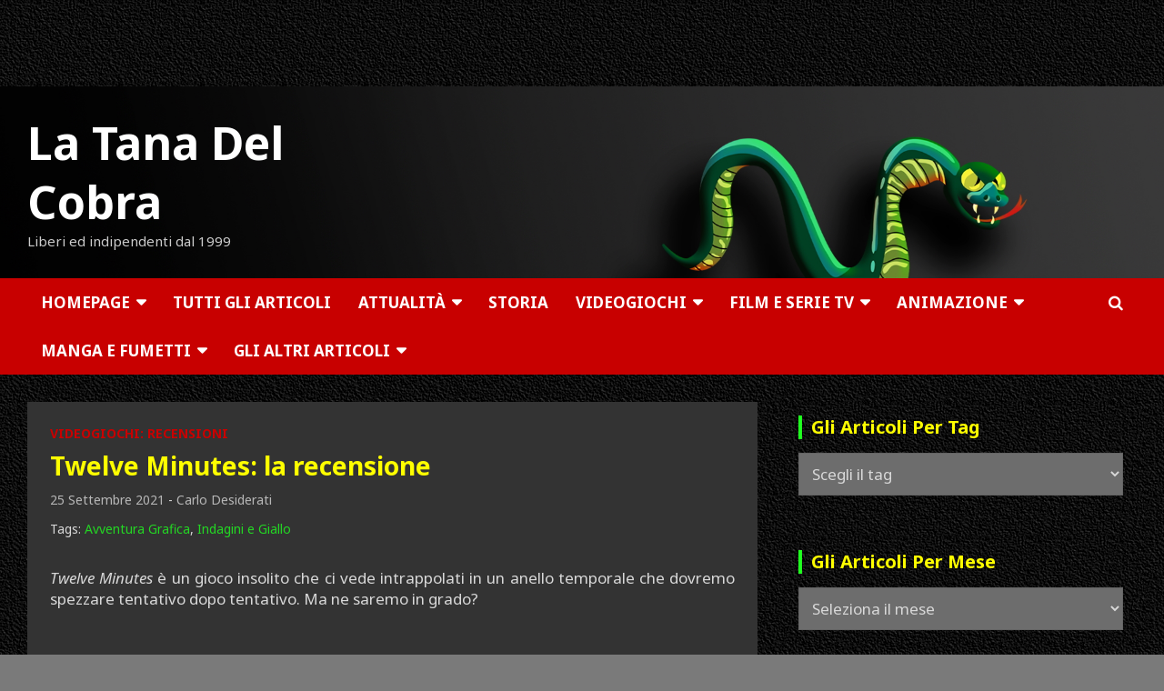

--- FILE ---
content_type: text/html; charset=UTF-8
request_url: https://www.tanadelcobra.com/twelve-minutes-la-recensione/
body_size: 30599
content:
<!doctype html>
<html lang="it-IT" id="html">
<head>
<meta charset="UTF-8">
<meta name="viewport" content="width=device-width, initial-scale=1, shrink-to-fit=no">
<link rel="profile" href="https://gmpg.org/xfn/11">
<meta name='robots' content='index, follow, max-image-preview:large, max-snippet:-1, max-video-preview:-1' />
<!-- This site is optimized with the Yoast SEO plugin v26.6 - https://yoast.com/wordpress/plugins/seo/ -->
<title>Twelve Minutes: la recensione - Videogiochi: Recensioni - La Tana Del Cobra</title>
<meta name="description" content="Twelve Minutes è un&#039;avventura grafica pubblicata da Annapurna. Il gioco appena rilasciato ci vede intrappolati in un anello temporale." />
<link rel="canonical" href="https://www.tanadelcobra.com/twelve-minutes-la-recensione/" />
<meta property="og:locale" content="it_IT" />
<meta property="og:type" content="article" />
<meta property="og:title" content="Twelve Minutes: la recensione - Videogiochi: Recensioni - La Tana Del Cobra" />
<meta property="og:description" content="Twelve Minutes è un&#039;avventura grafica pubblicata da Annapurna. Il gioco appena rilasciato ci vede intrappolati in un anello temporale." />
<meta property="og:url" content="https://www.tanadelcobra.com/twelve-minutes-la-recensione/" />
<meta property="og:site_name" content="La Tana Del Cobra" />
<meta property="article:publisher" content="https://www.facebook.com/LaTanaDelCobra/" />
<meta property="article:published_time" content="2021-09-24T23:00:47+00:00" />
<meta property="article:modified_time" content="2025-12-04T16:23:23+00:00" />
<meta property="og:image" content="https://www.tanadelcobra.com/wp-content/uploads/2021/09/20210925_twelveminutes_01.jpg" />
<meta property="og:image:width" content="1920" />
<meta property="og:image:height" content="1080" />
<meta property="og:image:type" content="image/jpeg" />
<meta name="author" content="Carlo Desiderati" />
<meta name="twitter:card" content="summary_large_image" />
<meta name="twitter:creator" content="@TanaCobra" />
<meta name="twitter:site" content="@TanaCobra" />
<meta name="twitter:label1" content="Scritto da" />
<meta name="twitter:data1" content="Carlo Desiderati" />
<meta name="twitter:label2" content="Tempo di lettura stimato" />
<meta name="twitter:data2" content="4 minuti" />
<script type="application/ld+json" class="yoast-schema-graph">{"@context":"https://schema.org","@graph":[{"@type":"Article","@id":"https://www.tanadelcobra.com/twelve-minutes-la-recensione/#article","isPartOf":{"@id":"https://www.tanadelcobra.com/twelve-minutes-la-recensione/"},"author":{"name":"Carlo Desiderati","@id":"https://www.tanadelcobra.com/#/schema/person/db5a1a693cd1fd2365567a3b473b593c"},"headline":"Twelve Minutes: la recensione","datePublished":"2021-09-24T23:00:47+00:00","dateModified":"2025-12-04T16:23:23+00:00","mainEntityOfPage":{"@id":"https://www.tanadelcobra.com/twelve-minutes-la-recensione/"},"wordCount":561,"publisher":{"@id":"https://www.tanadelcobra.com/#organization"},"image":{"@id":"https://www.tanadelcobra.com/twelve-minutes-la-recensione/#primaryimage"},"thumbnailUrl":"https://www.tanadelcobra.com/wp-content/uploads/2021/09/20210925_twelveminutes_01.jpg","keywords":["Avventura Grafica","Indagini e Giallo"],"articleSection":["Videogiochi: Recensioni"],"inLanguage":"it-IT"},{"@type":"WebPage","@id":"https://www.tanadelcobra.com/twelve-minutes-la-recensione/","url":"https://www.tanadelcobra.com/twelve-minutes-la-recensione/","name":"Twelve Minutes: la recensione - Videogiochi: Recensioni - La Tana Del Cobra","isPartOf":{"@id":"https://www.tanadelcobra.com/#website"},"primaryImageOfPage":{"@id":"https://www.tanadelcobra.com/twelve-minutes-la-recensione/#primaryimage"},"image":{"@id":"https://www.tanadelcobra.com/twelve-minutes-la-recensione/#primaryimage"},"thumbnailUrl":"https://www.tanadelcobra.com/wp-content/uploads/2021/09/20210925_twelveminutes_01.jpg","datePublished":"2021-09-24T23:00:47+00:00","dateModified":"2025-12-04T16:23:23+00:00","description":"Twelve Minutes è un'avventura grafica pubblicata da Annapurna. Il gioco appena rilasciato ci vede intrappolati in un anello temporale.","breadcrumb":{"@id":"https://www.tanadelcobra.com/twelve-minutes-la-recensione/#breadcrumb"},"inLanguage":"it-IT","potentialAction":[{"@type":"ReadAction","target":["https://www.tanadelcobra.com/twelve-minutes-la-recensione/"]}]},{"@type":"ImageObject","inLanguage":"it-IT","@id":"https://www.tanadelcobra.com/twelve-minutes-la-recensione/#primaryimage","url":"https://www.tanadelcobra.com/wp-content/uploads/2021/09/20210925_twelveminutes_01.jpg","contentUrl":"https://www.tanadelcobra.com/wp-content/uploads/2021/09/20210925_twelveminutes_01.jpg","width":1920,"height":1080},{"@type":"BreadcrumbList","@id":"https://www.tanadelcobra.com/twelve-minutes-la-recensione/#breadcrumb","itemListElement":[{"@type":"ListItem","position":1,"name":"Home","item":"https://www.tanadelcobra.com/"},{"@type":"ListItem","position":2,"name":"Twelve Minutes: la recensione"}]},{"@type":"WebSite","@id":"https://www.tanadelcobra.com/#website","url":"https://www.tanadelcobra.com/","name":"La Tana Del Cobra","description":"Liberi ed indipendenti dal 1999","publisher":{"@id":"https://www.tanadelcobra.com/#organization"},"potentialAction":[{"@type":"SearchAction","target":{"@type":"EntryPoint","urlTemplate":"https://www.tanadelcobra.com/?s={search_term_string}"},"query-input":{"@type":"PropertyValueSpecification","valueRequired":true,"valueName":"search_term_string"}}],"inLanguage":"it-IT"},{"@type":"Organization","@id":"https://www.tanadelcobra.com/#organization","name":"La Tana Del Cobra","url":"https://www.tanadelcobra.com/","logo":{"@type":"ImageObject","inLanguage":"it-IT","@id":"https://www.tanadelcobra.com/#/schema/logo/image/","url":"https://www.tanadelcobra.com/wp-content/uploads/2021/04/Logo-TONDO-512-Tana-Bordo-Medio.png","contentUrl":"https://www.tanadelcobra.com/wp-content/uploads/2021/04/Logo-TONDO-512-Tana-Bordo-Medio.png","width":512,"height":512,"caption":"La Tana Del Cobra"},"image":{"@id":"https://www.tanadelcobra.com/#/schema/logo/image/"},"sameAs":["https://www.facebook.com/LaTanaDelCobra/","https://x.com/TanaCobra","https://www.instagram.com/latanadelcobra/","https://www.youtube.com/channel/UCLYdSr3fCLhHAI60Ou5KVDg","https://store.steampowered.com/curator/34194534-La-Tana-Del-Cobra/"]},{"@type":"Person","@id":"https://www.tanadelcobra.com/#/schema/person/db5a1a693cd1fd2365567a3b473b593c","name":"Carlo Desiderati","image":{"@type":"ImageObject","inLanguage":"it-IT","@id":"https://www.tanadelcobra.com/#/schema/person/image/","url":"https://secure.gravatar.com/avatar/2fef166fc0d43c5672a0edfc68b5afb894ffbdddbd848fca976da6c3ad978f0c?s=96&d=mm&r=g","contentUrl":"https://secure.gravatar.com/avatar/2fef166fc0d43c5672a0edfc68b5afb894ffbdddbd848fca976da6c3ad978f0c?s=96&d=mm&r=g","caption":"Carlo Desiderati"},"url":"https://www.tanadelcobra.com/author/carlo-desiderati/"},false]}</script>
<!-- / Yoast SEO plugin. -->
<link rel='dns-prefetch' href='//fonts.googleapis.com' />
<link rel="alternate" type="application/rss+xml" title="La Tana Del Cobra &raquo; Feed" href="https://www.tanadelcobra.com/feed/" />
<link rel="alternate" title="oEmbed (JSON)" type="application/json+oembed" href="https://www.tanadelcobra.com/wp-json/oembed/1.0/embed?url=https%3A%2F%2Fwww.tanadelcobra.com%2Ftwelve-minutes-la-recensione%2F" />
<link rel="alternate" title="oEmbed (XML)" type="text/xml+oembed" href="https://www.tanadelcobra.com/wp-json/oembed/1.0/embed?url=https%3A%2F%2Fwww.tanadelcobra.com%2Ftwelve-minutes-la-recensione%2F&#038;format=xml" />
<style id='wp-img-auto-sizes-contain-inline-css' type='text/css'>
img:is([sizes=auto i],[sizes^="auto," i]){contain-intrinsic-size:3000px 1500px}
/*# sourceURL=wp-img-auto-sizes-contain-inline-css */
</style>
<style id='wp-emoji-styles-inline-css' type='text/css'>
img.wp-smiley, img.emoji {
display: inline !important;
border: none !important;
box-shadow: none !important;
height: 1em !important;
width: 1em !important;
margin: 0 0.07em !important;
vertical-align: -0.1em !important;
background: none !important;
padding: 0 !important;
}
/*# sourceURL=wp-emoji-styles-inline-css */
</style>
<style id='wp-block-library-inline-css' type='text/css'>
:root{--wp-block-synced-color:#7a00df;--wp-block-synced-color--rgb:122,0,223;--wp-bound-block-color:var(--wp-block-synced-color);--wp-editor-canvas-background:#ddd;--wp-admin-theme-color:#007cba;--wp-admin-theme-color--rgb:0,124,186;--wp-admin-theme-color-darker-10:#006ba1;--wp-admin-theme-color-darker-10--rgb:0,107,160.5;--wp-admin-theme-color-darker-20:#005a87;--wp-admin-theme-color-darker-20--rgb:0,90,135;--wp-admin-border-width-focus:2px}@media (min-resolution:192dpi){:root{--wp-admin-border-width-focus:1.5px}}.wp-element-button{cursor:pointer}:root .has-very-light-gray-background-color{background-color:#eee}:root .has-very-dark-gray-background-color{background-color:#313131}:root .has-very-light-gray-color{color:#eee}:root .has-very-dark-gray-color{color:#313131}:root .has-vivid-green-cyan-to-vivid-cyan-blue-gradient-background{background:linear-gradient(135deg,#00d084,#0693e3)}:root .has-purple-crush-gradient-background{background:linear-gradient(135deg,#34e2e4,#4721fb 50%,#ab1dfe)}:root .has-hazy-dawn-gradient-background{background:linear-gradient(135deg,#faaca8,#dad0ec)}:root .has-subdued-olive-gradient-background{background:linear-gradient(135deg,#fafae1,#67a671)}:root .has-atomic-cream-gradient-background{background:linear-gradient(135deg,#fdd79a,#004a59)}:root .has-nightshade-gradient-background{background:linear-gradient(135deg,#330968,#31cdcf)}:root .has-midnight-gradient-background{background:linear-gradient(135deg,#020381,#2874fc)}:root{--wp--preset--font-size--normal:16px;--wp--preset--font-size--huge:42px}.has-regular-font-size{font-size:1em}.has-larger-font-size{font-size:2.625em}.has-normal-font-size{font-size:var(--wp--preset--font-size--normal)}.has-huge-font-size{font-size:var(--wp--preset--font-size--huge)}.has-text-align-center{text-align:center}.has-text-align-left{text-align:left}.has-text-align-right{text-align:right}.has-fit-text{white-space:nowrap!important}#end-resizable-editor-section{display:none}.aligncenter{clear:both}.items-justified-left{justify-content:flex-start}.items-justified-center{justify-content:center}.items-justified-right{justify-content:flex-end}.items-justified-space-between{justify-content:space-between}.screen-reader-text{border:0;clip-path:inset(50%);height:1px;margin:-1px;overflow:hidden;padding:0;position:absolute;width:1px;word-wrap:normal!important}.screen-reader-text:focus{background-color:#ddd;clip-path:none;color:#444;display:block;font-size:1em;height:auto;left:5px;line-height:normal;padding:15px 23px 14px;text-decoration:none;top:5px;width:auto;z-index:100000}html :where(.has-border-color){border-style:solid}html :where([style*=border-top-color]){border-top-style:solid}html :where([style*=border-right-color]){border-right-style:solid}html :where([style*=border-bottom-color]){border-bottom-style:solid}html :where([style*=border-left-color]){border-left-style:solid}html :where([style*=border-width]){border-style:solid}html :where([style*=border-top-width]){border-top-style:solid}html :where([style*=border-right-width]){border-right-style:solid}html :where([style*=border-bottom-width]){border-bottom-style:solid}html :where([style*=border-left-width]){border-left-style:solid}html :where(img[class*=wp-image-]){height:auto;max-width:100%}:where(figure){margin:0 0 1em}html :where(.is-position-sticky){--wp-admin--admin-bar--position-offset:var(--wp-admin--admin-bar--height,0px)}@media screen and (max-width:600px){html :where(.is-position-sticky){--wp-admin--admin-bar--position-offset:0px}}
/*# sourceURL=wp-block-library-inline-css */
</style><style id='global-styles-inline-css' type='text/css'>
:root{--wp--preset--aspect-ratio--square: 1;--wp--preset--aspect-ratio--4-3: 4/3;--wp--preset--aspect-ratio--3-4: 3/4;--wp--preset--aspect-ratio--3-2: 3/2;--wp--preset--aspect-ratio--2-3: 2/3;--wp--preset--aspect-ratio--16-9: 16/9;--wp--preset--aspect-ratio--9-16: 9/16;--wp--preset--color--black: #000000;--wp--preset--color--cyan-bluish-gray: #abb8c3;--wp--preset--color--white: #ffffff;--wp--preset--color--pale-pink: #f78da7;--wp--preset--color--vivid-red: #cf2e2e;--wp--preset--color--luminous-vivid-orange: #ff6900;--wp--preset--color--luminous-vivid-amber: #fcb900;--wp--preset--color--light-green-cyan: #7bdcb5;--wp--preset--color--vivid-green-cyan: #00d084;--wp--preset--color--pale-cyan-blue: #8ed1fc;--wp--preset--color--vivid-cyan-blue: #0693e3;--wp--preset--color--vivid-purple: #9b51e0;--wp--preset--gradient--vivid-cyan-blue-to-vivid-purple: linear-gradient(135deg,rgb(6,147,227) 0%,rgb(155,81,224) 100%);--wp--preset--gradient--light-green-cyan-to-vivid-green-cyan: linear-gradient(135deg,rgb(122,220,180) 0%,rgb(0,208,130) 100%);--wp--preset--gradient--luminous-vivid-amber-to-luminous-vivid-orange: linear-gradient(135deg,rgb(252,185,0) 0%,rgb(255,105,0) 100%);--wp--preset--gradient--luminous-vivid-orange-to-vivid-red: linear-gradient(135deg,rgb(255,105,0) 0%,rgb(207,46,46) 100%);--wp--preset--gradient--very-light-gray-to-cyan-bluish-gray: linear-gradient(135deg,rgb(238,238,238) 0%,rgb(169,184,195) 100%);--wp--preset--gradient--cool-to-warm-spectrum: linear-gradient(135deg,rgb(74,234,220) 0%,rgb(151,120,209) 20%,rgb(207,42,186) 40%,rgb(238,44,130) 60%,rgb(251,105,98) 80%,rgb(254,248,76) 100%);--wp--preset--gradient--blush-light-purple: linear-gradient(135deg,rgb(255,206,236) 0%,rgb(152,150,240) 100%);--wp--preset--gradient--blush-bordeaux: linear-gradient(135deg,rgb(254,205,165) 0%,rgb(254,45,45) 50%,rgb(107,0,62) 100%);--wp--preset--gradient--luminous-dusk: linear-gradient(135deg,rgb(255,203,112) 0%,rgb(199,81,192) 50%,rgb(65,88,208) 100%);--wp--preset--gradient--pale-ocean: linear-gradient(135deg,rgb(255,245,203) 0%,rgb(182,227,212) 50%,rgb(51,167,181) 100%);--wp--preset--gradient--electric-grass: linear-gradient(135deg,rgb(202,248,128) 0%,rgb(113,206,126) 100%);--wp--preset--gradient--midnight: linear-gradient(135deg,rgb(2,3,129) 0%,rgb(40,116,252) 100%);--wp--preset--font-size--small: 13px;--wp--preset--font-size--medium: 20px;--wp--preset--font-size--large: 36px;--wp--preset--font-size--x-large: 42px;--wp--preset--spacing--20: 0.44rem;--wp--preset--spacing--30: 0.67rem;--wp--preset--spacing--40: 1rem;--wp--preset--spacing--50: 1.5rem;--wp--preset--spacing--60: 2.25rem;--wp--preset--spacing--70: 3.38rem;--wp--preset--spacing--80: 5.06rem;--wp--preset--shadow--natural: 6px 6px 9px rgba(0, 0, 0, 0.2);--wp--preset--shadow--deep: 12px 12px 50px rgba(0, 0, 0, 0.4);--wp--preset--shadow--sharp: 6px 6px 0px rgba(0, 0, 0, 0.2);--wp--preset--shadow--outlined: 6px 6px 0px -3px rgb(255, 255, 255), 6px 6px rgb(0, 0, 0);--wp--preset--shadow--crisp: 6px 6px 0px rgb(0, 0, 0);}:where(.is-layout-flex){gap: 0.5em;}:where(.is-layout-grid){gap: 0.5em;}body .is-layout-flex{display: flex;}.is-layout-flex{flex-wrap: wrap;align-items: center;}.is-layout-flex > :is(*, div){margin: 0;}body .is-layout-grid{display: grid;}.is-layout-grid > :is(*, div){margin: 0;}:where(.wp-block-columns.is-layout-flex){gap: 2em;}:where(.wp-block-columns.is-layout-grid){gap: 2em;}:where(.wp-block-post-template.is-layout-flex){gap: 1.25em;}:where(.wp-block-post-template.is-layout-grid){gap: 1.25em;}.has-black-color{color: var(--wp--preset--color--black) !important;}.has-cyan-bluish-gray-color{color: var(--wp--preset--color--cyan-bluish-gray) !important;}.has-white-color{color: var(--wp--preset--color--white) !important;}.has-pale-pink-color{color: var(--wp--preset--color--pale-pink) !important;}.has-vivid-red-color{color: var(--wp--preset--color--vivid-red) !important;}.has-luminous-vivid-orange-color{color: var(--wp--preset--color--luminous-vivid-orange) !important;}.has-luminous-vivid-amber-color{color: var(--wp--preset--color--luminous-vivid-amber) !important;}.has-light-green-cyan-color{color: var(--wp--preset--color--light-green-cyan) !important;}.has-vivid-green-cyan-color{color: var(--wp--preset--color--vivid-green-cyan) !important;}.has-pale-cyan-blue-color{color: var(--wp--preset--color--pale-cyan-blue) !important;}.has-vivid-cyan-blue-color{color: var(--wp--preset--color--vivid-cyan-blue) !important;}.has-vivid-purple-color{color: var(--wp--preset--color--vivid-purple) !important;}.has-black-background-color{background-color: var(--wp--preset--color--black) !important;}.has-cyan-bluish-gray-background-color{background-color: var(--wp--preset--color--cyan-bluish-gray) !important;}.has-white-background-color{background-color: var(--wp--preset--color--white) !important;}.has-pale-pink-background-color{background-color: var(--wp--preset--color--pale-pink) !important;}.has-vivid-red-background-color{background-color: var(--wp--preset--color--vivid-red) !important;}.has-luminous-vivid-orange-background-color{background-color: var(--wp--preset--color--luminous-vivid-orange) !important;}.has-luminous-vivid-amber-background-color{background-color: var(--wp--preset--color--luminous-vivid-amber) !important;}.has-light-green-cyan-background-color{background-color: var(--wp--preset--color--light-green-cyan) !important;}.has-vivid-green-cyan-background-color{background-color: var(--wp--preset--color--vivid-green-cyan) !important;}.has-pale-cyan-blue-background-color{background-color: var(--wp--preset--color--pale-cyan-blue) !important;}.has-vivid-cyan-blue-background-color{background-color: var(--wp--preset--color--vivid-cyan-blue) !important;}.has-vivid-purple-background-color{background-color: var(--wp--preset--color--vivid-purple) !important;}.has-black-border-color{border-color: var(--wp--preset--color--black) !important;}.has-cyan-bluish-gray-border-color{border-color: var(--wp--preset--color--cyan-bluish-gray) !important;}.has-white-border-color{border-color: var(--wp--preset--color--white) !important;}.has-pale-pink-border-color{border-color: var(--wp--preset--color--pale-pink) !important;}.has-vivid-red-border-color{border-color: var(--wp--preset--color--vivid-red) !important;}.has-luminous-vivid-orange-border-color{border-color: var(--wp--preset--color--luminous-vivid-orange) !important;}.has-luminous-vivid-amber-border-color{border-color: var(--wp--preset--color--luminous-vivid-amber) !important;}.has-light-green-cyan-border-color{border-color: var(--wp--preset--color--light-green-cyan) !important;}.has-vivid-green-cyan-border-color{border-color: var(--wp--preset--color--vivid-green-cyan) !important;}.has-pale-cyan-blue-border-color{border-color: var(--wp--preset--color--pale-cyan-blue) !important;}.has-vivid-cyan-blue-border-color{border-color: var(--wp--preset--color--vivid-cyan-blue) !important;}.has-vivid-purple-border-color{border-color: var(--wp--preset--color--vivid-purple) !important;}.has-vivid-cyan-blue-to-vivid-purple-gradient-background{background: var(--wp--preset--gradient--vivid-cyan-blue-to-vivid-purple) !important;}.has-light-green-cyan-to-vivid-green-cyan-gradient-background{background: var(--wp--preset--gradient--light-green-cyan-to-vivid-green-cyan) !important;}.has-luminous-vivid-amber-to-luminous-vivid-orange-gradient-background{background: var(--wp--preset--gradient--luminous-vivid-amber-to-luminous-vivid-orange) !important;}.has-luminous-vivid-orange-to-vivid-red-gradient-background{background: var(--wp--preset--gradient--luminous-vivid-orange-to-vivid-red) !important;}.has-very-light-gray-to-cyan-bluish-gray-gradient-background{background: var(--wp--preset--gradient--very-light-gray-to-cyan-bluish-gray) !important;}.has-cool-to-warm-spectrum-gradient-background{background: var(--wp--preset--gradient--cool-to-warm-spectrum) !important;}.has-blush-light-purple-gradient-background{background: var(--wp--preset--gradient--blush-light-purple) !important;}.has-blush-bordeaux-gradient-background{background: var(--wp--preset--gradient--blush-bordeaux) !important;}.has-luminous-dusk-gradient-background{background: var(--wp--preset--gradient--luminous-dusk) !important;}.has-pale-ocean-gradient-background{background: var(--wp--preset--gradient--pale-ocean) !important;}.has-electric-grass-gradient-background{background: var(--wp--preset--gradient--electric-grass) !important;}.has-midnight-gradient-background{background: var(--wp--preset--gradient--midnight) !important;}.has-small-font-size{font-size: var(--wp--preset--font-size--small) !important;}.has-medium-font-size{font-size: var(--wp--preset--font-size--medium) !important;}.has-large-font-size{font-size: var(--wp--preset--font-size--large) !important;}.has-x-large-font-size{font-size: var(--wp--preset--font-size--x-large) !important;}
/*# sourceURL=global-styles-inline-css */
</style>
<style id='classic-theme-styles-inline-css' type='text/css'>
/*! This file is auto-generated */
.wp-block-button__link{color:#fff;background-color:#32373c;border-radius:9999px;box-shadow:none;text-decoration:none;padding:calc(.667em + 2px) calc(1.333em + 2px);font-size:1.125em}.wp-block-file__button{background:#32373c;color:#fff;text-decoration:none}
/*# sourceURL=/wp-includes/css/classic-themes.min.css */
</style>
<!-- <link rel='stylesheet' id='contact-form-7-css' href='https://www.tanadelcobra.com/wp-content/plugins/contact-form-7/includes/css/styles.css?ver=6.1.4' type='text/css' media='all' /> -->
<!-- <link rel='stylesheet' id='pgafupro-public-style-css' href='https://www.tanadelcobra.com/wp-content/plugins/post-grid-and-filter-with-popup-ultimate-pro/assets/css/pgafu-public.min.css?ver=1.4.2' type='text/css' media='all' /> -->
<!-- <link rel='stylesheet' id='searchandfilter-css' href='https://www.tanadelcobra.com/wp-content/plugins/search-filter/style.css?ver=1' type='text/css' media='all' /> -->
<!-- <link rel='stylesheet' id='wpos-slick-style-css' href='https://www.tanadelcobra.com/wp-content/plugins/wp-responsive-recent-post-slider-pro/assets/css/slick.css?ver=2.0' type='text/css' media='all' /> -->
<!-- <link rel='stylesheet' id='wprpsp-public-style-css' href='https://www.tanadelcobra.com/wp-content/plugins/wp-responsive-recent-post-slider-pro/assets/css/wprpsp-public.min.css?ver=2.0' type='text/css' media='all' /> -->
<!-- <link rel='stylesheet' id='dashicons-css' href='https://www.tanadelcobra.com/wp-includes/css/dashicons.min.css?ver=c755b370ae7c8320a5f12611b7367a8d' type='text/css' media='all' /> -->
<!-- <link rel='stylesheet' id='tag-groups-css-frontend-structure-css' href='https://www.tanadelcobra.com/wp-content/plugins/tag-groups-pro/assets/css/jquery-ui.structure.min.css?ver=2.1.1' type='text/css' media='all' /> -->
<!-- <link rel='stylesheet' id='tag-groups-css-frontend-theme-css' href='https://www.tanadelcobra.com/wp-content/plugins/tag-groups-pro/assets/css/delta/jquery-ui.theme.min.css?ver=2.1.1' type='text/css' media='all' /> -->
<!-- <link rel='stylesheet' id='tag-groups-css-frontend-css' href='https://www.tanadelcobra.com/wp-content/plugins/tag-groups-pro/assets/css/frontend.min.css?ver=2.1.1' type='text/css' media='all' /> -->
<!-- <link rel='stylesheet' id='tag-groups-premium-css-frontend-css' href='https://www.tanadelcobra.com/wp-content/plugins/tag-groups-pro/premium/assets/css/frontend.min.css?ver=2.1.1' type='text/css' media='all' /> -->
<!-- <link rel='stylesheet' id='tag-groups-basictable-css-css' href='https://www.tanadelcobra.com/wp-content/plugins/tag-groups-pro/premium/assets/css/basictable.min.css?ver=2.1.1' type='text/css' media='all' /> -->
<!-- <link rel='stylesheet' id='tag-groups-sumoselect-css-css' href='https://www.tanadelcobra.com/wp-content/plugins/tag-groups-pro/assets/css/sumoselect.min.css?ver=2.1.1' type='text/css' media='all' /> -->
<!-- <link rel='stylesheet' id='tag-groups-jnoty-css-css' href='https://www.tanadelcobra.com/wp-content/plugins/tag-groups-pro/premium/assets/css/jnoty.min.css?ver=2.1.1' type='text/css' media='all' /> -->
<!-- <link rel='stylesheet' id='tag-groups-tag-editor-css-css' href='https://www.tanadelcobra.com/wp-content/plugins/tag-groups-pro/premium/assets/css/jquery.tag-editor.min.css?ver=2.1.1' type='text/css' media='all' /> -->
<!-- <link rel='stylesheet' id='bootstrap-style-css' href='https://www.tanadelcobra.com/wp-content/themes/newscard-pro/assets/library/bootstrap/css/bootstrap.min.css?ver=4.0.0' type='text/css' media='all' /> -->
<!-- <link rel='stylesheet' id='font-awesome-style-css' href='https://www.tanadelcobra.com/wp-content/themes/newscard-pro/assets/library/font-awesome/css/font-awesome.css?ver=c755b370ae7c8320a5f12611b7367a8d' type='text/css' media='all' /> -->
<!-- <link rel='stylesheet' id='owl-carousel-css' href='https://www.tanadelcobra.com/wp-content/themes/newscard-pro/assets/library/owl-carousel/owl.carousel.min.css?ver=2.3.4' type='text/css' media='all' /> -->
<!-- <link rel='stylesheet' id='chld_thm_cfg_parent-css' href='https://www.tanadelcobra.com/wp-content/themes/newscard-pro/style.css?ver=c755b370ae7c8320a5f12611b7367a8d' type='text/css' media='all' /> -->
<link rel="stylesheet" type="text/css" href="//www.tanadelcobra.com/wp-content/cache/wpfc-minified/fpb2ivku/7tmlg.css" media="all"/>
<link rel='stylesheet' id='newscard-google-fonts-css' href='//fonts.googleapis.com/css?family=Noto+Sans%3A300%2C300i%2C400%2C400i%2C500%2C500i%2C700%2C700i&#038;ver=6.9' type='text/css' media='all' />
<!-- <link rel='stylesheet' id='newscard-style-css' href='https://www.tanadelcobra.com/wp-content/themes/newscard-pro-child/style.css?ver=1.1.9%20Tana.1655670803' type='text/css' media='all' /> -->
<!-- <link rel='stylesheet' id='taxopress-frontend-css-css' href='https://www.tanadelcobra.com/wp-content/plugins/taxopress-pro/assets/frontend/css/frontend.css?ver=3.42.0' type='text/css' media='all' /> -->
<!-- <link rel='stylesheet' id='arpw-style-css' href='https://www.tanadelcobra.com/wp-content/plugins/advanced-random-posts-widget/assets/css/arpw-frontend.css?ver=c755b370ae7c8320a5f12611b7367a8d' type='text/css' media='all' /> -->
<!-- <link rel='stylesheet' id='arve-css' href='https://www.tanadelcobra.com/wp-content/plugins/advanced-responsive-video-embedder/build/main.css?ver=10.8.1' type='text/css' media='all' /> -->
<!-- <link rel='stylesheet' id='heateor_sss_frontend_css-css' href='https://www.tanadelcobra.com/wp-content/plugins/sassy-social-share/public/css/sassy-social-share-public.css?ver=3.3.79' type='text/css' media='all' /> -->
<link rel="stylesheet" type="text/css" href="//www.tanadelcobra.com/wp-content/cache/wpfc-minified/f2a8yktz/7tmlg.css" media="all"/>
<style id='heateor_sss_frontend_css-inline-css' type='text/css'>
.heateor_sss_button_instagram span.heateor_sss_svg,a.heateor_sss_instagram span.heateor_sss_svg{background:radial-gradient(circle at 30% 107%,#fdf497 0,#fdf497 5%,#fd5949 45%,#d6249f 60%,#285aeb 90%)}.heateor_sss_horizontal_sharing .heateor_sss_svg,.heateor_sss_standard_follow_icons_container .heateor_sss_svg{color:#fff;border-width:0px;border-style:solid;border-color:transparent}.heateor_sss_horizontal_sharing .heateorSssTCBackground{color:#666}.heateor_sss_horizontal_sharing span.heateor_sss_svg:hover,.heateor_sss_standard_follow_icons_container span.heateor_sss_svg:hover{border-color:transparent;}.heateor_sss_vertical_sharing span.heateor_sss_svg,.heateor_sss_floating_follow_icons_container span.heateor_sss_svg{color:#fff;border-width:0px;border-style:solid;border-color:transparent;}.heateor_sss_vertical_sharing .heateorSssTCBackground{color:#666;}.heateor_sss_vertical_sharing span.heateor_sss_svg:hover,.heateor_sss_floating_follow_icons_container span.heateor_sss_svg:hover{border-color:transparent;}@media screen and (max-width:783px) {.heateor_sss_vertical_sharing{display:none!important}}div.heateor_sss_sharing_container.heateor_sss_horizontal_sharing {
padding-top: 50px;
padding-bottom: 20px;
}
/*# sourceURL=heateor_sss_frontend_css-inline-css */
</style>
<!-- <link rel='stylesheet' id='yarpp-thumbnails-css' href='https://www.tanadelcobra.com/wp-content/plugins/yet-another-related-posts-plugin/style/styles_thumbnails.css?ver=5.30.11' type='text/css' media='all' /> -->
<link rel="stylesheet" type="text/css" href="//www.tanadelcobra.com/wp-content/cache/wpfc-minified/8tkkywk1/7tmlg.css" media="all"/>
<style id='yarpp-thumbnails-inline-css' type='text/css'>
.yarpp-thumbnails-horizontal .yarpp-thumbnail {width: 130px;height: 170px;margin: 5px;margin-left: 0px;}.yarpp-thumbnail > img, .yarpp-thumbnail-default {width: 120px;height: 120px;margin: 5px;}.yarpp-thumbnails-horizontal .yarpp-thumbnail-title {margin: 7px;margin-top: 0px;width: 120px;}.yarpp-thumbnail-default > img {min-height: 120px;min-width: 120px;}
/*# sourceURL=yarpp-thumbnails-inline-css */
</style>
<script src='//www.tanadelcobra.com/wp-content/cache/wpfc-minified/1ypkkjzi/7tmlg.js' type="text/javascript"></script>
<!-- <script type="text/javascript" src="https://www.tanadelcobra.com/wp-includes/js/jquery/jquery.min.js?ver=3.7.1" id="jquery-core-js"></script> -->
<!-- <script type="text/javascript" src="https://www.tanadelcobra.com/wp-includes/js/jquery/jquery-migrate.min.js?ver=3.4.1" id="jquery-migrate-js"></script> -->
<!-- <script type="text/javascript" src="https://www.tanadelcobra.com/wp-includes/js/jquery/ui/core.min.js?ver=1.13.3" id="jquery-ui-core-js"></script> -->
<!-- <script type="text/javascript" src="https://www.tanadelcobra.com/wp-content/plugins/tag-groups-pro/assets/js/frontend.min.js?ver=2.1.1" id="tag-groups-js-frontend-js"></script> -->
<!-- <script type="text/javascript" src="https://www.tanadelcobra.com/wp-content/plugins/tag-groups-pro/premium/assets/js/isotope.pkgd.min.js?ver=2.1.1" id="tag-groups-isotope-js-js"></script> -->
<!-- <script type="text/javascript" src="https://www.tanadelcobra.com/wp-content/plugins/tag-groups-pro/premium/assets/js/shuffle-box.min.js?ver=2.1.1" id="tag-groups-shuffle-box-js-js"></script> -->
<!-- <script type="text/javascript" src="https://www.tanadelcobra.com/wp-content/plugins/tag-groups-pro/premium/assets/js/jquery.basictable.min.js?ver=2.1.1" id="tag-groups-basictable-js-js"></script> -->
<!-- <script type="text/javascript" src="https://www.tanadelcobra.com/wp-content/plugins/tag-groups-pro/premium/assets/js/cloud-search.min.js?ver=2.1.1" id="tag-groups-cloud-search-js-js"></script> -->
<!-- <script type="text/javascript" src="https://www.tanadelcobra.com/wp-content/plugins/tag-groups-pro/premium/assets/js/tpf.min.js?ver=2.1.1" id="tag-groups-tpf-js-js"></script> -->
<!-- <script type="text/javascript" src="https://www.tanadelcobra.com/wp-content/plugins/tag-groups-pro/premium/assets/js/jnoty.min.js?ver=2.1.1" id="tag-groups-jnoty-js-js"></script> -->
<!-- <script type="text/javascript" src="https://www.tanadelcobra.com/wp-content/plugins/tag-groups-pro/assets/js/jquery.sumoselect.min.js?ver=2.1.1" id="tag-groups-sumoselect-js-js"></script> -->
<!-- <script type="text/javascript" src="https://www.tanadelcobra.com/wp-content/plugins/tag-groups-pro/premium/assets/js/jquery.caret.min.js?ver=2.1.1" id="tag-groups-caret-js-js"></script> -->
<!-- <script type="text/javascript" src="https://www.tanadelcobra.com/wp-content/plugins/tag-groups-pro/premium/assets/js/jquery.tag-editor.min.js?ver=2.1.1" id="tag-groups-tag-editor-js-js"></script> -->
<!-- <script type="text/javascript" src="https://www.tanadelcobra.com/wp-content/plugins/tag-groups-pro/premium/assets/js/dpf.min.js?ver=2.1.1" id="tag-groups-dpf-js-js"></script> -->
<!-- <script type="text/javascript" src="https://www.tanadelcobra.com/wp-content/plugins/taxopress-pro/assets/frontend/js/frontend.js?ver=3.42.0" id="taxopress-frontend-js-js"></script> -->
<link rel="https://api.w.org/" href="https://www.tanadelcobra.com/wp-json/" /><link rel="alternate" title="JSON" type="application/json" href="https://www.tanadelcobra.com/wp-json/wp/v2/posts/8219" /><link rel="EditURI" type="application/rsd+xml" title="RSD" href="https://www.tanadelcobra.com/xmlrpc.php?rsd" />
<!-- GA Google Analytics @ https://m0n.co/ga -->
<script async src="https://www.googletagmanager.com/gtag/js?id=G-SN9J54GY3F"></script>
<script>
window.dataLayer = window.dataLayer || [];
function gtag(){dataLayer.push(arguments);}
gtag('js', new Date());
gtag('config', 'G-SN9J54GY3F');
</script>
<!-- Schema optimized by Schema Pro --><script type="application/ld+json">{"@context":"https://schema.org","@type":"Review","itemReviewed":{"@type":"VideoGame","name":"Twelve Minutes: la recensione","description":"Twelve Minutes è un gioco insolito che ci vede intrappolati in un anello temporale che dovremo spezzare tentativo dopo tentativo. Ma ne saremo in grado?","image":{"@type":"ImageObject","url":"https://www.tanadelcobra.com/wp-content/uploads/2021/09/20210925_twelveminutes_01.jpg","width":1920,"height":1080},"sameAs":null,"gamePlatform":null,"genre":null,"gameEdition":null,"playMode":null},"reviewRating":{"@type":"Rating","ratingValue":"7","bestRating":"10","worstRating":"1"},"reviewBody":"Twelve Minutes è un gioco insolito che ci vede intrappolati in un anello temporale che dovremo spezzare tentativo dopo tentativo. Ma ne saremo in grado?\r\n\r\n&nbsp;\r\n\r\n\r\n\r\n\r\n\r\n&nbsp;\r\n\r\nTwelve Minutes è un’avventura grafica prodotta da Annapurna, casa di sviluppo molto nota per giochi quali Journey, Flower e What remains of Edith Finch. Il gioco, ideato e sviluppato da Luis Antonio, vede l’inizio dei lavori nel lontano 2012, quando l’autore lascia Rockstar e Ubisoft per dedicarsi al suo progetto. Ancora grezzo, viene presentato prima al PAX East 2015 e poi, nel 2019, alla conferenza Microsoft dell’E3 dove diviene noto al grande pubblico.\r\nIl rilascio, ritardato più volte, avviene solo recentemente, il 19 agosto 2021.\r\n\r\n&nbsp;\r\n\r\n\r\n\r\n&nbsp;\r\n\r\nIl gioco affronta uno dei temi che più mi interessano, ovvero quello dei viaggi nel tempo e, più in particolare, degli anelli temporali. Vivremo una situazione che, per chi ha visto il film Ricomincio Da Capo, sarà molto familiare. Nel gioco siamo infatti costretti a rivivere all’infinito dodici minuti della nostra vita, dodici minuti molto intensi per di più: tornati a casa da nostra moglie veniamo assaliti da uno sconosciuto senza apparente ragione.\r\nLimitati nel tempo e nello spazio, non potendo nemmeno uscire da casa nostra, dobbiamo riuscire a tentativi a dare un termine alla situazione. Il gioco ci offre possibilità infinite, realmente: potremo fare ogni cosa ci verrà in mente. Eppure capiremo ben presto che non basterà avere la meglio durante l’aggressione; finché non faremo luce sui lati oscuri della vicenda tutto sarà inutile. Ci toccherà scervellarci a lungo tentando centinaia e centinaia di tentativi. Il gioco potrebbe quindi andare anche molto per le lunghe se non si dovesse avere l’dea giusta per andare avanti.\r\n\r\n&nbsp;\r\n\r\n\r\n\r\n&nbsp;\r\n\r\nLa ripetitività del gioco potrebbe dare noia a qualcuno. Io personalmente ero talmente immerso nell’avventura da non rendermi conto del tempo tracorso; per giocare ho così passato una notte insonne, come non mi trovavo a fare da tanti anni.\r\nIl gioco purtroppo non è perfetto. Non è infatti esente da bug, tutti relativi al movimento dei personaggi: per quanto le animazioni siano tute ben fatte, ottenute tramite motion capture, capita fin troppo spesso che i personaggi restino incastrati fra loro e si deve aspettare per minuti a bracca incrociate, insopportabile.\r\nInoltre, una nota stonata è il finale del gioco. Una scrittura fin troppo fantasiosa delle fasi conclusive e degli improbabili colpi di scena mi hanno lasciato l’amaro in bocca. Poteva certamente essere pensato meglio, ma si tratta pur sempre di un gioco di viaggi nel tempo, e non dovrei forse cercarvi il realismo.\r\nUna piccola sorpresa l'ho avuta leggendo i titoli di testa. Solitamente quando approccio un titolo che mi interessa parecchio cerco di giocarlo a scatola chiusa, senza informarmene; non sapevo nulla della presenza degli attori James McAvoy, Daisy Ridley e in particolare del grande Willem Dafoe, già alla sua seconda interpretazione nel mondo dei videogiochi (essendosi prestato in Beyond: Due Anime, l’ultima perla rilasciata su PS3 nell’ottobre 2013).\r\n\r\n&nbsp;\r\n\r\n\r\n\r\n&nbsp;\r\n\r\nTwelve Minutes è un gioco diverso dal solito, che seppur non farà la storia è, nei suoi limiti, un titolo diverso ed innovativo. In sostanza un prodotto da non ignorare. Giocatelo, possibilmente tutto d’un fiato, magari comprandolo in sconto. Se avete un compagno adatto a cui piacciono titoli simili è consigliabile anche giocarci in coppia, così da scambiarsi le idee.\r\n\r\n&nbsp;\r\nTwelve Minutes, 2021\r\nVoto: 7","datePublished":"2021-09-25T01:00:47+0000","author":{"@type":"Person","name":"Carlo Desiderati","sameAs":"https://www.tanadelcobra.com/author/carlo-desiderati"},"publisher":{"@type":"Organization","name":"La Tana Del Cobra","sameAs":"https://www.tanadelcobra.com"}}</script><!-- / Schema optimized by Schema Pro --><!-- Schema optimized by Schema Pro --><script type="application/ld+json">{"@context":"https://schema.org","@type":"Article","mainEntityOfPage":{"@type":"WebPage","@id":"https://www.tanadelcobra.com/twelve-minutes-la-recensione/"},"headline":"Twelve Minutes: la recensione","image":{"@type":"ImageObject","url":"https://www.tanadelcobra.com/wp-content/uploads/2021/09/20210925_twelveminutes_01.jpg","width":1920,"height":1080},"datePublished":"2021-09-25T01:00:47+0000","dateModified":"2025-12-04T17:23:23+0000","author":{"@type":"person","name":"Carlo Desiderati","url":"https://www.tanadelcobra.com/author/carlo-desiderati"},"publisher":{"@type":"Organization","name":"La Tana Del Cobra","logo":{"@type":"ImageObject","url":"https://www.tanadelcobra.com/wp-content/uploads/2021/04/Logo-TONDO-512-Tana-Bordo-Medio.png"}},"description":"Twelve Minutes è un gioco insolito che ci vede intrappolati in un anello temporale che dovremo spezzare tentativo dopo tentativo. Ma ne saremo in grado?"}</script><!-- / Schema optimized by Schema Pro --><!-- site-navigation-element Schema optimized by Schema Pro --><script type="application/ld+json">{"@context":"https:\/\/schema.org","@graph":[{"@context":"https:\/\/schema.org","@type":"SiteNavigationElement","id":"site-navigation","name":"Homepage","url":"https:\/\/www.tanadelcobra.com\/"},{"@context":"https:\/\/schema.org","@type":"SiteNavigationElement","id":"site-navigation","name":"Chi Siamo","url":"https:\/\/www.tanadelcobra.com\/chi-siamo\/"},{"@context":"https:\/\/schema.org","@type":"SiteNavigationElement","id":"site-navigation","name":"Vita di Tana","url":"https:\/\/www.tanadelcobra.com\/category\/articoli\/vita-di-tana\/"},{"@context":"https:\/\/schema.org","@type":"SiteNavigationElement","id":"site-navigation","name":"Termini e condizioni d\u2019uso","url":"https:\/\/www.tanadelcobra.com\/termini-e-condizioni-duso\/"},{"@context":"https:\/\/schema.org","@type":"SiteNavigationElement","id":"site-navigation","name":"Scrivici","url":"https:\/\/www.tanadelcobra.com\/scrivici\/"},{"@context":"https:\/\/schema.org","@type":"SiteNavigationElement","id":"site-navigation","name":"Tutti Gli Articoli","url":"https:\/\/www.tanadelcobra.com\/tutti-gli-articoli\/"},{"@context":"https:\/\/schema.org","@type":"SiteNavigationElement","id":"site-navigation","name":"Attualit\u00e0","url":"https:\/\/www.tanadelcobra.com\/category\/articoli\/attualita\/"},{"@context":"https:\/\/schema.org","@type":"SiteNavigationElement","id":"site-navigation","name":"Italia","url":"https:\/\/www.tanadelcobra.com\/category\/articoli\/attualita\/italia\/"},{"@context":"https:\/\/schema.org","@type":"SiteNavigationElement","id":"site-navigation","name":"Esteri","url":"https:\/\/www.tanadelcobra.com\/category\/articoli\/attualita\/esteri\/"},{"@context":"https:\/\/schema.org","@type":"SiteNavigationElement","id":"site-navigation","name":"Economia e Finanza","url":"https:\/\/www.tanadelcobra.com\/category\/articoli\/attualita\/economia-e-finanza\/"},{"@context":"https:\/\/schema.org","@type":"SiteNavigationElement","id":"site-navigation","name":"Cronaca e Societ\u00e0","url":"https:\/\/www.tanadelcobra.com\/category\/articoli\/attualita\/cronaca-e-societa\/"},{"@context":"https:\/\/schema.org","@type":"SiteNavigationElement","id":"site-navigation","name":"Storia","url":"https:\/\/www.tanadelcobra.com\/category\/articoli\/storia\/"},{"@context":"https:\/\/schema.org","@type":"SiteNavigationElement","id":"site-navigation","name":"Videogiochi","url":"https:\/\/www.tanadelcobra.com\/category\/articoli\/videogiochi\/"},{"@context":"https:\/\/schema.org","@type":"SiteNavigationElement","id":"site-navigation","name":"Videogiochi: Recensioni","url":"https:\/\/www.tanadelcobra.com\/category\/articoli\/videogiochi\/videogiochi-recensioni\/"},{"@context":"https:\/\/schema.org","@type":"SiteNavigationElement","id":"site-navigation","name":"Videogiochi: Notizie","url":"https:\/\/www.tanadelcobra.com\/category\/articoli\/videogiochi\/videogiochi-notizie\/"},{"@context":"https:\/\/schema.org","@type":"SiteNavigationElement","id":"site-navigation","name":"Videogiochi: Articoli","url":"https:\/\/www.tanadelcobra.com\/category\/articoli\/videogiochi\/videogiochi-articoli\/"},{"@context":"https:\/\/schema.org","@type":"SiteNavigationElement","id":"site-navigation","name":"Film e Serie TV","url":"https:\/\/www.tanadelcobra.com\/category\/articoli\/film-e-serie-tv\/"},{"@context":"https:\/\/schema.org","@type":"SiteNavigationElement","id":"site-navigation","name":"Film: Recensioni","url":"https:\/\/www.tanadelcobra.com\/category\/articoli\/film-e-serie-tv\/film-recensioni\/"},{"@context":"https:\/\/schema.org","@type":"SiteNavigationElement","id":"site-navigation","name":"Film: Articoli e Notizie","url":"https:\/\/www.tanadelcobra.com\/category\/articoli\/film-e-serie-tv\/film-articoli-e-notizie\/"},{"@context":"https:\/\/schema.org","@type":"SiteNavigationElement","id":"site-navigation","name":"Serie TV: Recensioni","url":"https:\/\/www.tanadelcobra.com\/category\/articoli\/film-e-serie-tv\/serie-tv-recensioni\/"},{"@context":"https:\/\/schema.org","@type":"SiteNavigationElement","id":"site-navigation","name":"Serie TV: Articoli e Notizie","url":"https:\/\/www.tanadelcobra.com\/category\/articoli\/film-e-serie-tv\/serie-tv-articoli-e-notizie\/"},{"@context":"https:\/\/schema.org","@type":"SiteNavigationElement","id":"site-navigation","name":"Animazione","url":"https:\/\/www.tanadelcobra.com\/category\/articoli\/animazione\/"},{"@context":"https:\/\/schema.org","@type":"SiteNavigationElement","id":"site-navigation","name":"Animazione: Recensioni","url":"https:\/\/www.tanadelcobra.com\/category\/articoli\/animazione\/animazione-recensioni\/"},{"@context":"https:\/\/schema.org","@type":"SiteNavigationElement","id":"site-navigation","name":"Animazione: Articoli e Notizie","url":"https:\/\/www.tanadelcobra.com\/category\/articoli\/animazione\/animazione-articoli-e-notizie\/"},{"@context":"https:\/\/schema.org","@type":"SiteNavigationElement","id":"site-navigation","name":"Manga e Fumetti","url":"https:\/\/www.tanadelcobra.com\/category\/articoli\/fumetti-e-manga\/"},{"@context":"https:\/\/schema.org","@type":"SiteNavigationElement","id":"site-navigation","name":"Manga e Fumetti: Recensioni","url":"https:\/\/www.tanadelcobra.com\/category\/articoli\/fumetti-e-manga\/manga-e-fumetti-recensioni\/"},{"@context":"https:\/\/schema.org","@type":"SiteNavigationElement","id":"site-navigation","name":"Manga e Fumetti: Notizie","url":"https:\/\/www.tanadelcobra.com\/category\/articoli\/fumetti-e-manga\/manga-e-fumetti-notizie\/"},{"@context":"https:\/\/schema.org","@type":"SiteNavigationElement","id":"site-navigation","name":"Manga e Fumetti: Articoli","url":"https:\/\/www.tanadelcobra.com\/category\/articoli\/fumetti-e-manga\/manga-e-fumetti-articoli\/"},{"@context":"https:\/\/schema.org","@type":"SiteNavigationElement","id":"site-navigation","name":"Gli Altri Articoli","url":"https:\/\/www.tanadelcobra.com\/category\/articoli\/gli-altri-articoli\/"},{"@context":"https:\/\/schema.org","@type":"SiteNavigationElement","id":"site-navigation","name":"Giochi da Tavolo e GDR","url":"https:\/\/www.tanadelcobra.com\/category\/articoli\/gli-altri-articoli\/giochi-da-tavolo-e-gdr\/"},{"@context":"https:\/\/schema.org","@type":"SiteNavigationElement","id":"site-navigation","name":"Giochi da Tavolo e GDR: Recensioni","url":"https:\/\/www.tanadelcobra.com\/category\/articoli\/gli-altri-articoli\/giochi-da-tavolo-e-gdr\/giochi-da-tavolo-e-gdr-recensioni\/"},{"@context":"https:\/\/schema.org","@type":"SiteNavigationElement","id":"site-navigation","name":"Giochi da Tavolo e GDR: Articoli e Notizie","url":"https:\/\/www.tanadelcobra.com\/category\/articoli\/gli-altri-articoli\/giochi-da-tavolo-e-gdr\/giochi-da-tavolo-e-gdr-articoli-e-notizie\/"},{"@context":"https:\/\/schema.org","@type":"SiteNavigationElement","id":"site-navigation","name":"Musica","url":"https:\/\/www.tanadelcobra.com\/category\/articoli\/gli-altri-articoli\/musica\/"},{"@context":"https:\/\/schema.org","@type":"SiteNavigationElement","id":"site-navigation","name":"Musica: Recensioni","url":"https:\/\/www.tanadelcobra.com\/category\/articoli\/gli-altri-articoli\/musica\/musica-recensioni\/"},{"@context":"https:\/\/schema.org","@type":"SiteNavigationElement","id":"site-navigation","name":"Musica: Articoli e Notizie","url":"https:\/\/www.tanadelcobra.com\/category\/articoli\/gli-altri-articoli\/musica\/musica-articoli-e-notizie\/"},{"@context":"https:\/\/schema.org","@type":"SiteNavigationElement","id":"site-navigation","name":"Musica: The Music Machine Podcast","url":"https:\/\/www.tanadelcobra.com\/category\/articoli\/gli-altri-articoli\/musica\/musica-the-music-machine-podcast\/"},{"@context":"https:\/\/schema.org","@type":"SiteNavigationElement","id":"site-navigation","name":"Libri","url":"https:\/\/www.tanadelcobra.com\/category\/articoli\/gli-altri-articoli\/libri\/"},{"@context":"https:\/\/schema.org","@type":"SiteNavigationElement","id":"site-navigation","name":"Sport","url":"https:\/\/www.tanadelcobra.com\/category\/articoli\/gli-altri-articoli\/sport\/"},{"@context":"https:\/\/schema.org","@type":"SiteNavigationElement","id":"site-navigation","name":"Motociclismo","url":"https:\/\/www.tanadelcobra.com\/category\/articoli\/gli-altri-articoli\/sport\/motociclismo\/"},{"@context":"https:\/\/schema.org","@type":"SiteNavigationElement","id":"site-navigation","name":"Calcio","url":"https:\/\/www.tanadelcobra.com\/category\/articoli\/gli-altri-articoli\/sport\/calcio\/"},{"@context":"https:\/\/schema.org","@type":"SiteNavigationElement","id":"site-navigation","name":"Gli Altri Sport","url":"https:\/\/www.tanadelcobra.com\/category\/articoli\/gli-altri-articoli\/sport\/gli-altri-sport\/"},{"@context":"https:\/\/schema.org","@type":"SiteNavigationElement","id":"site-navigation","name":"Curiosit\u00e0","url":"https:\/\/www.tanadelcobra.com\/category\/articoli\/gli-altri-articoli\/curiosita\/"},{"@context":"https:\/\/schema.org","@type":"SiteNavigationElement","id":"site-navigation","name":"Tecnologia","url":"https:\/\/www.tanadelcobra.com\/category\/articoli\/gli-altri-articoli\/tecnologia\/"},{"@context":"https:\/\/schema.org","@type":"SiteNavigationElement","id":"site-navigation","name":"Umorismo","url":"https:\/\/www.tanadelcobra.com\/category\/articoli\/gli-altri-articoli\/umorismo\/"},{"@context":"https:\/\/schema.org","@type":"SiteNavigationElement","id":"site-navigation","name":"RadioCobra Podcast","url":"https:\/\/www.tanadelcobra.com\/category\/articoli\/gli-altri-articoli\/umorismo\/radiocobra-podcast\/"},{"@context":"https:\/\/schema.org","@type":"SiteNavigationElement","id":"site-navigation","name":"Vita di RadioCobra","url":"https:\/\/www.tanadelcobra.com\/category\/articoli\/gli-altri-articoli\/umorismo\/vita-di-radiocobra\/"},{"@context":"https:\/\/schema.org","@type":"SiteNavigationElement","id":"site-navigation","name":"I Meme","url":"https:\/\/www.tanadelcobra.com\/category\/articoli\/gli-altri-articoli\/umorismo\/i-meme\/"},{"@context":"https:\/\/schema.org","@type":"SiteNavigationElement","id":"site-navigation","name":"Racconti","url":"https:\/\/www.tanadelcobra.com\/category\/articoli\/gli-altri-articoli\/racconti\/"},{"@context":"https:\/\/schema.org","@type":"SiteNavigationElement","id":"site-navigation","name":"Racconti: Massive Darkness","url":"https:\/\/www.tanadelcobra.com\/category\/articoli\/gli-altri-articoli\/racconti\/racconti-massive-darkness\/"},{"@context":"https:\/\/schema.org","@type":"SiteNavigationElement","id":"site-navigation","name":"Racconti: Un Freddo Inverno","url":"https:\/\/www.tanadelcobra.com\/category\/articoli\/gli-altri-articoli\/racconti\/racconti-un-freddo-inverno\/"},{"@context":"https:\/\/schema.org","@type":"SiteNavigationElement","id":"site-navigation","name":"Racconti: Terminazione","url":"https:\/\/www.tanadelcobra.com\/category\/articoli\/gli-altri-articoli\/racconti\/racconti-terminazione\/"},{"@context":"https:\/\/schema.org","@type":"SiteNavigationElement","id":"site-navigation","name":"Racconti Brevi","url":"https:\/\/www.tanadelcobra.com\/category\/articoli\/gli-altri-articoli\/racconti\/racconti-brevi\/"},{"@context":"https:\/\/schema.org","@type":"SiteNavigationElement","id":"site-navigation","name":"Le poesie del Mastrangelo","url":"https:\/\/www.tanadelcobra.com\/category\/articoli\/gli-altri-articoli\/racconti\/le-poesie-del-mastrangelo\/"}]}</script><!-- / site-navigation-element Schema optimized by Schema Pro -->
<style type="text/css">
/* Font Family > Content */
body,
input,
textarea,
select {
font-family: 'Noto Sans', sans-serif;
}
/* Font Family > All Headings/Titles */
h1, h2, h3, h4, h5, h6 {
font-family: 'Noto Sans', sans-serif;
}
@media (min-width: 768px) {
}
/* Color Scheme > links */
::selection {
background-color: #20ff20;
color: #fff;
}
::-moz-selection {
background-color: #20ff20;
color: #fff;
}
a,
a:hover,
a:focus,
a:active,
.site-title a:hover,
.site-title a:focus,
.site-title a:active,
.top-stories-bar .top-stories-lists .marquee a:hover,
.entry-title a:hover,
.entry-title a:focus,
.entry-title a:active,
.post-boxed .entry-title a:hover,
.site-footer .widget-area .post-boxed .entry-title a:hover,
.entry-meta a:hover,
.entry-meta a:focus,
.post-boxed .entry-meta a:hover,
.site-footer .widget-area .post-boxed .entry-meta a:hover,
.entry-meta .tag-links a,
.nav-links a:hover,
.widget ul li a:hover,
.comment-metadata a.comment-edit-link,
.widget_archive li a[aria-current="page"],
.widget_tag_cloud a:hover,
.widget_categories .current-cat a,
.widget_nav_menu ul li.current_page_item > a,
.widget_nav_menu ul li.current_page_ancestor > a,
.widget_nav_menu ul li.current-menu-item > a,
.widget_nav_menu ul li.current-menu-ancestor > a,
.widget_pages ul li.current_page_item > a,
.widget_pages ul li.current_page_ancestor > a,
.woocommerce.widget_product_categories ul.product-categories .current-cat-parent > a,
.woocommerce.widget_product_categories ul.product-categories .current-cat > a,
.woocommerce .star-rating,
.woocommerce .star-rating:before,
.woocommerce-MyAccount-navigation ul li:hover a,
.woocommerce-MyAccount-navigation ul li.is-active a {
color: #20ff20;
}
/* Color Scheme > Elements */
.theme-color,
.format-quote blockquote:before {
color: #20ff20;
}
.theme-bg-color,
.post.sticky .entry-header:before {
background-color: #20ff20;
}
.stories-title,
.widget-title {
border-color: #20ff20;
}
/* Elements Color > Forms */
input,
textarea,
select,
.form-control,
input:focus,
textarea:focus,
select:focus,
.form-control:focus,
.woocommerce-page .select2-container--default .select2-selection--single {
background-color: #6d6d6d;
}
/* Font Color > Content */
body,
input,
textarea,
select,
pre,
pre code,
code,
caption,
blockquote:before,
.my-info .social-profiles ul li a,
.form-control,
input,
textarea,
select,
.post-boxed .entry-content p,
.widget ul li a,
.widget .badge-light,
.widget_tag_cloud a,
.entry-meta,
.entry-meta a,
.post-boxed .entry-meta, 
.post-boxed .entry-meta a,
.site-footer .widget-area .post-boxed .entry-meta, 
.site-footer .widget-area .post-boxed .entry-meta a,
.comment-metadata,
.comment-metadata a,
.woocommerce ul.products li.product .price,
.woocommerce div.product p.price,
.woocommerce div.product span.price,
.woocommerce-page .select2-container--default .select2-selection--single .select2-selection__rendered,
.woocommerce-MyAccount-navigation ul li a,
.woocommerce nav.woocommerce-pagination ul li .page-numbers,
.wp-block-calendar table caption,
.wp-block-calendar table tbody,
.wp-block-latest-posts__post-date {
color: #d8d8d8;
}
.form-control::-webkit-input-placeholder {
color: #d8d8d8;
}
.form-control::-moz-placeholder {
color: #d8d8d8;
}
.form-control:-ms-input-placeholder {
color: #d8d8d8;
}
.form-control:-moz-placeholder {
color: #d8d8d8;
}
/* Font Color > Headings/Titles */
blockquote,
.h1, .h2, .h3, .h4, .h5, .h6,
h1, h2, h3, h4, h5, h6,
.entry-title,
.entry-title a,
.post-boxed .entry-title,
.post-boxed .entry-title a,
.site-footer .widget-area .post-boxed .entry-title,
.site-footer .widget-area .post-boxed .entry-title a,
.page-title,
.site-content .newscard-widget-recent-posts .nav-link:hover,
.site-content .newscard-widget-recent-posts .nav-link.active {
color: #ffff00;
}
/* Font Color > Post/Page Navigation Button */
.navigation.post-navigation .nav-links a,
.navigation.pagination .page-numbers,
.page-links a span {
color: #000000;
}
</style>
<style type="text/css">a.st_tag, a.internal_tag, .st_tag, .internal_tag { text-decoration: underline !important; }</style><style type="text/css" id="custom-background-css">
body.custom-background { background-color: #7a7a7a; background-image: url("https://www.tanadelcobra.com/wp-content/uploads/2021/04/bk243.gif"); background-position: left top; background-size: auto; background-repeat: repeat; background-attachment: scroll; }
</style>
<script>async src="https://pagead2.googlesyndication.com/pagead/js/adsbygoogle.js?client=ca-pub-5979371839894565"
crossorigin="anonymous"></script>
<!-- Annuncio Display -->
<ins class="adsbygoogle"
style="display:inline-block;width:728px;height:90px"
data-ad-client="ca-pub-5979371839894565"
data-ad-slot="6463726093"></ins>
<script>
(adsbygoogle = window.adsbygoogle || []).push({});
</script><script async src="https://pagead2.googlesyndication.com/pagead/js/adsbygoogle.js?client=ca-pub-5979371839894565"
crossorigin="anonymous"></script><meta name="google-adsense-account" content="ca-pub-5979371839894565"> 			<style id="wpsp-style-frontend"></style>
<link rel="icon" href="https://www.tanadelcobra.com/wp-content/uploads/2021/04/cropped-Logo-TONDO-512-Tana-Bordo-Medio-32x32.png" sizes="32x32" />
<link rel="icon" href="https://www.tanadelcobra.com/wp-content/uploads/2021/04/cropped-Logo-TONDO-512-Tana-Bordo-Medio-192x192.png" sizes="192x192" />
<link rel="apple-touch-icon" href="https://www.tanadelcobra.com/wp-content/uploads/2021/04/cropped-Logo-TONDO-512-Tana-Bordo-Medio-180x180.png" />
<meta name="msapplication-TileImage" content="https://www.tanadelcobra.com/wp-content/uploads/2021/04/cropped-Logo-TONDO-512-Tana-Bordo-Medio-270x270.png" />
<style type="text/css" id="wp-custom-css">
/*colori e background generali*/
.post
{background: #333333; text-align: justify;}
.yarpp-related
{text-align: center;}
.post-boxed
{background: #333333;}
/*Allinea a sinistra solo il contenuto iniziale dell'articolo - non funziona*/
/*.entry-content
{text-align: left;}*/
.entry-title
{text-align: left;}
.category-meta
{text-align: left;}
.widget
{background: #333333}
h4
{color: #FF7000; font-size: 150%;  font-weight: bold}
h5
{color: #FFFF00; font-size: 85%; font-style: italic}
h6 
{color: #FF0000; font-size: 150%; font-weight: bold}
.comments-area
{background: #333333}
/*questo ha rimosso le frecce di navigazione in fondo agli articoli*/
.navigation.post-navigation
{display: none;}
.not-found
{background: #333333}
/*questa è la pagina 404 personalizzata*/
.post-5556
{background: #333333 !important}
.post-5546
{background: #333333 !important}
.post-5544
{background: #333333 !important}
.post-5548
{background: #333333 !important}
/*dimensioni testo e spaziature su mobile*/
@media  {
body,
input,
textarea,
select {
font-size: 17px;
}
.entry-meta,
.entry-meta a {
font-size: 14px;
}
}
/*trattino per data-autore*/
.entry-meta > div:after {
content: "-";
}
/*toglie i banner del tema su mobile*/
@media (max-width: 767px) {
.featured-post {
display: none;
}
.home .site-content,
.blog .site-content {
padding-top: 15px !important;
}
}
/*nasconde il banner del tema a 4 blocchi sopra gli articoli*/
.featured-stories	
{
display: none;
}
/*titolo completo in yarpp*/
.yarpp-thumbnails-horizontal .yarpp-thumbnail-title {max-height: none;  font-size: 13px !important;}
.yarpp-thumbnail {height: auto !important; border-style: none !important;}
/*yarpp immagine con giuste proporzioni*/
.yarpp-thumbnail > img,
.yarpp-thumbnail-default {		
object-fit: cover;
}
/*colore del titolo delle sezioni nella parte sinistra della pagina*/
.stories-title
{
color: #FFFF00 !important;
}
/*sfondo zigrinato per i widget*/
.widget {
background: url("https://www.tanadelcobra.com/wp-content/uploads/2021/04/bk243.gif");
}
/*colore testo search form*/
.form-control {
color: #000000 !important;
}
/*colori per slider pro*/		
/*colore e font size categorie*/
.wprpsp-post-slides .wprpsp-post-cats-wrap ul.post-categories li a {		
background: #c80000 !important; font-weight: bold;font-size: 12px; text-transform: uppercase;	
}		
/*colore sfondo area destra design 19*/
.wprpsp-post-nav-loop.slick-slide {		
background: #333333	
}		
/*colore cornice thumb area destra design 19*/
.wprpsp-recent-post-nav .wprpsp-post-nav-loop img {		
background: #333333;	
}	
/*colore barra dopo autore design 4*/
.wprpsp-recent-post-slider .wprpsp-post-date::after{ background: #c80000; width: 150px;}		
/*Active Sideline Color*/
.wprpsp-recent-post-nav .wprpsp-post-nav-loop {		
border-right: 4px solid #333333 !important; /*Sideline Color*/		
border-bottom: 1px solid #333333 !important; /*Bottom Border Color*/		
}		
/*colore barretta laterale area destra design 19*/
.wprpsp-recent-post-nav .slick-current {
border-right: 4px solid #c80000 !important;		
}		
/*colore titolo area destra design 19*/
.wprpsp-block-right-title {		
color: #ffffff;	
}	
/*colore autore e data area sinistra design 19*/
.wprpsp-post-date {		
color: #fff000; font-weight: bold;	
}		
/*altezza barra verde widget*/
.widget-title {
max-height: 26px;
}
/*usato nel design-4 slider pro per colore testo e bottone*/
.wprpsp-post-content {
color: #ffffff;	
}
.wprpsp-read-more-btn  {
color: #ffffff;	
}
/*usato nel design-4 slider pro per differenziare padding mobile e desktop*/
@media (max-width: 767px) {
div.wprpsp-medium-7.wprpsp-columns {	
padding-left: 10px !important;
padding-top: 10px !important;
}	
}
@media (min-width: 768px) {
div.wprpsp-medium-7.wprpsp-columns {		
padding-top: 0px !important;
}	
}
/*dimensione titoli, prima parte per design 19 slider pro, resto per tutto. Devono essere attivi tutti e due*/
@media (min-width: 768px) {
div.wprpsp-post-content-bacground h2.wprpsp-post-title {
font-size: 200% !important;
}
}
@media (max-width: 767px) {
div.wprpsp-post-content-bacground h2.wprpsp-post-title {
font-size: 160% !important;	
}
}
.wprpsp-gridbox-slider h2.wprpsp-post-title a, .wprpsp-recent-post-carousel h2.wprpsp-post-title a, .wprpsp-recent-post-slider h2.wprpsp-post-title a
{
font-size: 120% !important;
font-weight: bold;
line-height: 100% !important;	
}
/*dimensione testo intro che influenza tutti i design slider pro*/
@media (min-width: 768px) {.wprpsp-post-content {
font-size: 100%;
font-weight: bold;
}
}
@media (max-width: 767px)
{.wprpsp-post-content {
font-size: 105%;
font-weight: bold;
}
}
/*sfondo e bordino slider pro design 14*/
.wprpsp-design-14.wprpsp-image-fit.slick-initialized.slick-slider div.slick-list.draggable div.slick-track div.wprpsp-post-slides.slick-slide.slick-current.slick-active div.wprpsp-post-grid-content div.wprpsp-post-content-bacground {
background: url("https://www.tanadelcobra.com/wp-content/uploads/2021/04/bk243.gif");
border-color: #20ff20;
border-style: solid;
border-width: 5px;
}
/*colore sfondo slider pro design 12*/
div.wprpsp-medium-4.wprpsp-columns {
padding-left: 0px;
}
div.wprpsp-medium-4.wprpsp-columns
div.wprpsp-post-short-cnt {
background: #333333;
}
/*colore sfondo articoli per tag*/
/*select#taxonomy_dropdown_widget_dropdown_3.taxonomy_dropdown_widget_dropdown {
background: #333333;
}*/
/*colore sfondo articoli per mese*/
/*select#archives-dropdown-5 {
background: #333333;
}*/
/*colore sfondo articoli per categoria*/
/*form select#cat.postform {
background: #333333;
}*/
/*rimossa opacità su slider pro design 12*/
div.wprpsp-post-image-overlay {
background: rgba(0,0,0,.0) !important;
}
/*padding laterale slider pro design 12*/
div.wprpsp-post-overlay div.wprpsp-medium-8.wprpsp-columns {
padding-left: 0px !important;
}
/*evita lo scorrimento asincrono della barra laterale su desktop*/
@media (min-width: 768px) {
div.sticky-sidebar {
position: static !important;
}
}
/*nasconde il bollino di google per i recaptcha*/	
.grecaptcha-badge {
visibility: hidden;
}
/*grandezza font nome sito*/	
@media (min-width: 768px) {
.site-title {
font-size: 250%	
}
}
/*opacità a sinistra slider pro design 2*/
.wprpsp-post-cnt-left {
background: rgba(0,0,0,.50) !important;
}
/*yasr colore stelle vuote */
div.yasr-star-rating {
background: #333333;
}
/*reviewdisclaimer*/
.review-disclaimer-block {
background: #000;
color: #f0f000;
font-style: italic;
font-size: 80%;
}
/*
custom-html-widget {
padding: 10px 0 0 0;
}		</style>
<!-- <link rel='stylesheet' id='yarppRelatedCss-css' href='https://www.tanadelcobra.com/wp-content/plugins/yet-another-related-posts-plugin/style/related.css?ver=5.30.11' type='text/css' media='all' /> -->
<link rel="stylesheet" type="text/css" href="//www.tanadelcobra.com/wp-content/cache/wpfc-minified/1p9vevp8/7tmlg.css" media="all"/>
</head>
<body data-rsssl=1 class="wp-singular post-template-default single single-post postid-8219 single-format-standard custom-background wp-theme-newscard-pro wp-child-theme-newscard-pro-child theme-body wp-schema-pro-2.10.5 group-blog">
<div id="page" class="site">
<a class="skip-link screen-reader-text" href="#content">Skip to content</a>
<header id="masthead" class="site-header">
<nav class="navbar navbar-expand-lg d-block">
<div class="navbar-head navbar-bg-set"  style="background-image:url('https://www.tanadelcobra.com/wp-content/uploads/2025/03/banner-logo-201112.jpg');">
<div class="container">
<div class="row navbar-head-row align-items-center">
<div class="col-lg-4">
<div class="site-branding navbar-brand">
<h2 class="site-title"><a href="https://www.tanadelcobra.com/" rel="home">La Tana Del Cobra</a></h2>
<p class="site-description">Liberi ed indipendenti dal 1999</p>
</div><!-- .site-branding .navbar-brand -->
</div>
</div><!-- .row -->
</div><!-- .container -->
</div><!-- .navbar-head -->
<div class="navigation-bar" id="sticky-navigation-bar">
<div class="navigation-bar-top">
<div class="container">
<button class="navbar-toggler menu-toggle" type="button" data-toggle="collapse" data-target="#navbarCollapse" aria-controls="navbarCollapse" aria-expanded="false" aria-label="Toggle navigation"></button>
<span class="search-toggle"></span>
</div><!-- .container -->
<div class="search-bar">
<div class="container">
<div class="search-block off">
<form action="https://www.tanadelcobra.com/" method="get" class="search-form">
<label class="assistive-text"> Search </label>
<div class="input-group">
<input type="search" value="" placeholder="Search" class="form-control s" name="s">
<div class="input-group-prepend">
<button class="btn btn-theme">Search</button>
</div>
</div>
</form><!-- .search-form -->
</div><!-- .search-box -->
</div><!-- .container -->
</div><!-- .search-bar -->
</div><!-- .navigation-bar-top -->
<div class="navbar-main">
<div class="container">
<div class="collapse navbar-collapse" id="navbarCollapse">
<div id="site-navigation" class="main-navigation nav-uppercase" role="navigation">
<ul class="nav-menu navbar-nav d-lg-block"><li id="menu-item-15719" class="menu-item menu-item-type-post_type menu-item-object-page menu-item-home menu-item-has-children menu-item-15719"><a href="https://www.tanadelcobra.com/">Homepage</a>
<ul class="sub-menu">
<li id="menu-item-15722" class="menu-item menu-item-type-post_type menu-item-object-page menu-item-15722"><a href="https://www.tanadelcobra.com/chi-siamo/">Chi Siamo</a></li>
<li id="menu-item-15716" class="menu-item menu-item-type-taxonomy menu-item-object-category menu-item-15716"><a href="https://www.tanadelcobra.com/category/articoli/vita-di-tana/">Vita di Tana</a></li>
<li id="menu-item-15721" class="menu-item menu-item-type-post_type menu-item-object-page menu-item-privacy-policy menu-item-15721"><a rel="privacy-policy" href="https://www.tanadelcobra.com/termini-e-condizioni-duso/">Termini e condizioni d’uso</a></li>
<li id="menu-item-15723" class="menu-item menu-item-type-post_type menu-item-object-page menu-item-15723"><a href="https://www.tanadelcobra.com/scrivici/">Scrivici</a></li>
</ul>
</li>
<li id="menu-item-15720" class="menu-item menu-item-type-post_type menu-item-object-page current_page_parent menu-item-15720"><a href="https://www.tanadelcobra.com/tutti-gli-articoli/">Tutti Gli Articoli</a></li>
<li id="menu-item-15673" class="menu-item menu-item-type-taxonomy menu-item-object-category menu-item-has-children menu-item-15673"><a href="https://www.tanadelcobra.com/category/articoli/attualita/">Attualità</a>
<ul class="sub-menu">
<li id="menu-item-21266" class="menu-item menu-item-type-taxonomy menu-item-object-category menu-item-21266"><a href="https://www.tanadelcobra.com/category/articoli/attualita/italia/">Italia</a></li>
<li id="menu-item-21265" class="menu-item menu-item-type-taxonomy menu-item-object-category menu-item-21265"><a href="https://www.tanadelcobra.com/category/articoli/attualita/esteri/">Esteri</a></li>
<li id="menu-item-15676" class="menu-item menu-item-type-taxonomy menu-item-object-category menu-item-15676"><a href="https://www.tanadelcobra.com/category/articoli/attualita/economia-e-finanza/">Economia e Finanza</a></li>
<li id="menu-item-15674" class="menu-item menu-item-type-taxonomy menu-item-object-category menu-item-15674"><a href="https://www.tanadelcobra.com/category/articoli/attualita/cronaca-e-societa/">Cronaca e Società</a></li>
</ul>
</li>
<li id="menu-item-15711" class="menu-item menu-item-type-taxonomy menu-item-object-category menu-item-15711"><a href="https://www.tanadelcobra.com/category/articoli/storia/">Storia</a></li>
<li id="menu-item-15712" class="menu-item menu-item-type-taxonomy menu-item-object-category current-post-ancestor menu-item-has-children menu-item-15712"><a href="https://www.tanadelcobra.com/category/articoli/videogiochi/">Videogiochi</a>
<ul class="sub-menu">
<li id="menu-item-15715" class="menu-item menu-item-type-taxonomy menu-item-object-category current-post-ancestor current-menu-parent current-post-parent menu-item-15715"><a href="https://www.tanadelcobra.com/category/articoli/videogiochi/videogiochi-recensioni/">Videogiochi: Recensioni</a></li>
<li id="menu-item-15714" class="menu-item menu-item-type-taxonomy menu-item-object-category menu-item-15714"><a href="https://www.tanadelcobra.com/category/articoli/videogiochi/videogiochi-notizie/">Videogiochi: Notizie</a></li>
<li id="menu-item-15713" class="menu-item menu-item-type-taxonomy menu-item-object-category menu-item-15713"><a href="https://www.tanadelcobra.com/category/articoli/videogiochi/videogiochi-articoli/">Videogiochi: Articoli</a></li>
</ul>
</li>
<li id="menu-item-15677" class="menu-item menu-item-type-taxonomy menu-item-object-category menu-item-has-children menu-item-15677"><a href="https://www.tanadelcobra.com/category/articoli/film-e-serie-tv/">Film e Serie TV</a>
<ul class="sub-menu">
<li id="menu-item-15679" class="menu-item menu-item-type-taxonomy menu-item-object-category menu-item-15679"><a href="https://www.tanadelcobra.com/category/articoli/film-e-serie-tv/film-recensioni/">Film: Recensioni</a></li>
<li id="menu-item-15678" class="menu-item menu-item-type-taxonomy menu-item-object-category menu-item-15678"><a href="https://www.tanadelcobra.com/category/articoli/film-e-serie-tv/film-articoli-e-notizie/">Film: Articoli e Notizie</a></li>
<li id="menu-item-15681" class="menu-item menu-item-type-taxonomy menu-item-object-category menu-item-15681"><a href="https://www.tanadelcobra.com/category/articoli/film-e-serie-tv/serie-tv-recensioni/">Serie TV: Recensioni</a></li>
<li id="menu-item-15680" class="menu-item menu-item-type-taxonomy menu-item-object-category menu-item-15680"><a href="https://www.tanadelcobra.com/category/articoli/film-e-serie-tv/serie-tv-articoli-e-notizie/">Serie TV: Articoli e Notizie</a></li>
</ul>
</li>
<li id="menu-item-15670" class="menu-item menu-item-type-taxonomy menu-item-object-category menu-item-has-children menu-item-15670"><a href="https://www.tanadelcobra.com/category/articoli/animazione/">Animazione</a>
<ul class="sub-menu">
<li id="menu-item-15672" class="menu-item menu-item-type-taxonomy menu-item-object-category menu-item-15672"><a href="https://www.tanadelcobra.com/category/articoli/animazione/animazione-recensioni/">Animazione: Recensioni</a></li>
<li id="menu-item-15671" class="menu-item menu-item-type-taxonomy menu-item-object-category menu-item-15671"><a href="https://www.tanadelcobra.com/category/articoli/animazione/animazione-articoli-e-notizie/">Animazione: Articoli e Notizie</a></li>
</ul>
</li>
<li id="menu-item-15708" class="menu-item menu-item-type-taxonomy menu-item-object-category menu-item-has-children menu-item-15708"><a href="https://www.tanadelcobra.com/category/articoli/fumetti-e-manga/">Manga e Fumetti</a>
<ul class="sub-menu">
<li id="menu-item-15710" class="menu-item menu-item-type-taxonomy menu-item-object-category menu-item-15710"><a href="https://www.tanadelcobra.com/category/articoli/fumetti-e-manga/manga-e-fumetti-recensioni/">Manga e Fumetti: Recensioni</a></li>
<li id="menu-item-15709" class="menu-item menu-item-type-taxonomy menu-item-object-category menu-item-15709"><a href="https://www.tanadelcobra.com/category/articoli/fumetti-e-manga/manga-e-fumetti-notizie/">Manga e Fumetti: Notizie</a></li>
<li id="menu-item-23251" class="menu-item menu-item-type-taxonomy menu-item-object-category menu-item-23251"><a href="https://www.tanadelcobra.com/category/articoli/fumetti-e-manga/manga-e-fumetti-articoli/">Manga e Fumetti: Articoli</a></li>
</ul>
</li>
<li id="menu-item-15682" class="menu-item menu-item-type-taxonomy menu-item-object-category menu-item-has-children menu-item-15682"><a href="https://www.tanadelcobra.com/category/articoli/gli-altri-articoli/">Gli Altri Articoli</a>
<ul class="sub-menu">
<li id="menu-item-15684" class="menu-item menu-item-type-taxonomy menu-item-object-category menu-item-has-children menu-item-15684"><a href="https://www.tanadelcobra.com/category/articoli/gli-altri-articoli/giochi-da-tavolo-e-gdr/">Giochi da Tavolo e GDR</a>
<ul class="sub-menu">
<li id="menu-item-15686" class="menu-item menu-item-type-taxonomy menu-item-object-category menu-item-15686"><a href="https://www.tanadelcobra.com/category/articoli/gli-altri-articoli/giochi-da-tavolo-e-gdr/giochi-da-tavolo-e-gdr-recensioni/">Giochi da Tavolo e GDR: Recensioni</a></li>
<li id="menu-item-15685" class="menu-item menu-item-type-taxonomy menu-item-object-category menu-item-15685"><a href="https://www.tanadelcobra.com/category/articoli/gli-altri-articoli/giochi-da-tavolo-e-gdr/giochi-da-tavolo-e-gdr-articoli-e-notizie/">Giochi da Tavolo e GDR: Articoli e Notizie</a></li>
</ul>
</li>
<li id="menu-item-15689" class="menu-item menu-item-type-taxonomy menu-item-object-category menu-item-has-children menu-item-15689"><a href="https://www.tanadelcobra.com/category/articoli/gli-altri-articoli/musica/">Musica</a>
<ul class="sub-menu">
<li id="menu-item-15691" class="menu-item menu-item-type-taxonomy menu-item-object-category menu-item-15691"><a href="https://www.tanadelcobra.com/category/articoli/gli-altri-articoli/musica/musica-recensioni/">Musica: Recensioni</a></li>
<li id="menu-item-15690" class="menu-item menu-item-type-taxonomy menu-item-object-category menu-item-15690"><a href="https://www.tanadelcobra.com/category/articoli/gli-altri-articoli/musica/musica-articoli-e-notizie/">Musica: Articoli e Notizie</a></li>
<li id="menu-item-15692" class="menu-item menu-item-type-taxonomy menu-item-object-category menu-item-15692"><a href="https://www.tanadelcobra.com/category/articoli/gli-altri-articoli/musica/musica-the-music-machine-podcast/">Musica: The Music Machine Podcast</a></li>
</ul>
</li>
<li id="menu-item-15687" class="menu-item menu-item-type-taxonomy menu-item-object-category menu-item-15687"><a href="https://www.tanadelcobra.com/category/articoli/gli-altri-articoli/libri/">Libri</a></li>
<li id="menu-item-15699" class="menu-item menu-item-type-taxonomy menu-item-object-category menu-item-has-children menu-item-15699"><a href="https://www.tanadelcobra.com/category/articoli/gli-altri-articoli/sport/">Sport</a>
<ul class="sub-menu">
<li id="menu-item-15702" class="menu-item menu-item-type-taxonomy menu-item-object-category menu-item-15702"><a href="https://www.tanadelcobra.com/category/articoli/gli-altri-articoli/sport/motociclismo/">Motociclismo</a></li>
<li id="menu-item-15700" class="menu-item menu-item-type-taxonomy menu-item-object-category menu-item-15700"><a href="https://www.tanadelcobra.com/category/articoli/gli-altri-articoli/sport/calcio/">Calcio</a></li>
<li id="menu-item-15701" class="menu-item menu-item-type-taxonomy menu-item-object-category menu-item-15701"><a href="https://www.tanadelcobra.com/category/articoli/gli-altri-articoli/sport/gli-altri-sport/">Gli Altri Sport</a></li>
</ul>
</li>
<li id="menu-item-15683" class="menu-item menu-item-type-taxonomy menu-item-object-category menu-item-15683"><a href="https://www.tanadelcobra.com/category/articoli/gli-altri-articoli/curiosita/">Curiosità</a></li>
<li id="menu-item-15703" class="menu-item menu-item-type-taxonomy menu-item-object-category menu-item-15703"><a href="https://www.tanadelcobra.com/category/articoli/gli-altri-articoli/tecnologia/">Tecnologia</a></li>
<li id="menu-item-15704" class="menu-item menu-item-type-taxonomy menu-item-object-category menu-item-has-children menu-item-15704"><a href="https://www.tanadelcobra.com/category/articoli/gli-altri-articoli/umorismo/">Umorismo</a>
<ul class="sub-menu">
<li id="menu-item-15706" class="menu-item menu-item-type-taxonomy menu-item-object-category menu-item-has-children menu-item-15706"><a href="https://www.tanadelcobra.com/category/articoli/gli-altri-articoli/umorismo/radiocobra-podcast/">RadioCobra Podcast</a>
<ul class="sub-menu">
<li id="menu-item-15707" class="menu-item menu-item-type-taxonomy menu-item-object-category menu-item-15707"><a href="https://www.tanadelcobra.com/category/articoli/gli-altri-articoli/umorismo/vita-di-radiocobra/">Vita di RadioCobra</a></li>
</ul>
</li>
<li id="menu-item-15705" class="menu-item menu-item-type-taxonomy menu-item-object-category menu-item-15705"><a href="https://www.tanadelcobra.com/category/articoli/gli-altri-articoli/umorismo/i-meme/">I Meme</a></li>
</ul>
</li>
<li id="menu-item-15693" class="menu-item menu-item-type-taxonomy menu-item-object-category menu-item-has-children menu-item-15693"><a href="https://www.tanadelcobra.com/category/articoli/gli-altri-articoli/racconti/">Racconti</a>
<ul class="sub-menu">
<li id="menu-item-15696" class="menu-item menu-item-type-taxonomy menu-item-object-category menu-item-15696"><a href="https://www.tanadelcobra.com/category/articoli/gli-altri-articoli/racconti/racconti-massive-darkness/">Racconti: Massive Darkness</a></li>
<li id="menu-item-15698" class="menu-item menu-item-type-taxonomy menu-item-object-category menu-item-15698"><a href="https://www.tanadelcobra.com/category/articoli/gli-altri-articoli/racconti/racconti-un-freddo-inverno/">Racconti: Un Freddo Inverno</a></li>
<li id="menu-item-15697" class="menu-item menu-item-type-taxonomy menu-item-object-category menu-item-15697"><a href="https://www.tanadelcobra.com/category/articoli/gli-altri-articoli/racconti/racconti-terminazione/">Racconti: Terminazione</a></li>
<li id="menu-item-15695" class="menu-item menu-item-type-taxonomy menu-item-object-category menu-item-15695"><a href="https://www.tanadelcobra.com/category/articoli/gli-altri-articoli/racconti/racconti-brevi/">Racconti Brevi</a></li>
<li id="menu-item-15694" class="menu-item menu-item-type-taxonomy menu-item-object-category menu-item-15694"><a href="https://www.tanadelcobra.com/category/articoli/gli-altri-articoli/racconti/le-poesie-del-mastrangelo/">Le poesie del Mastrangelo</a></li>
</ul>
</li>
</ul>
</li>
</ul>							</div><!-- #site-navigation .main-navigation -->
</div><!-- .navbar-collapse -->
<div class="nav-search">
<span class="search-toggle"></span>
</div><!-- .nav-search -->
</div><!-- .container -->
</div><!-- .navbar-main -->
</div><!-- .navigation-bar -->
</nav><!-- .navbar -->
</header><!-- #masthead -->
<div id="content" class="site-content ">
<div class="container">
<div class="row justify-content-center site-content-row">
<div id="primary" class="col-lg-8 content-area">		<main id="main" class="site-main">
<div class="post-8219 post type-post status-publish format-standard has-post-thumbnail hentry category-videogiochi-recensioni tag-avventura-grafica tag-indagini-e-giallo">
<div class="entry-meta category-meta">
<div class="cat-links">
<a class="cat-links-33" href="https://www.tanadelcobra.com/category/articoli/videogiochi/videogiochi-recensioni/">Videogiochi: Recensioni</a>
</div>
</div><!-- .entry-meta -->
<header class="entry-header">
<h1 class="entry-title">Twelve Minutes: la recensione</h1>
<div class="entry-meta">
<div class="date"><a href="https://www.tanadelcobra.com/twelve-minutes-la-recensione/" title="Twelve Minutes: la recensione">25 Settembre 2021</a> </div> <div class="by-author vcard author"><a href="https://www.tanadelcobra.com/author/carlo-desiderati/">Carlo Desiderati</a> </div>											</div><!-- .entry-meta -->
<div class="tagtana">
<footer class="entry-meta"><span class="tag-links"><span class="label">Tags:</span> <a href="https://www.tanadelcobra.com/tag/avventura-grafica/" rel="tag">Avventura Grafica</a>, <a href="https://www.tanadelcobra.com/tag/indagini-e-giallo/" rel="tag">Indagini e Giallo</a></span><!-- .tag-links --></footer><!-- .entry-meta --><br>    </div>
</header>
<div class="entry-content">
<p><em>Twelve Minutes</em> è un gioco insolito che ci vede intrappolati in un anello temporale che dovremo spezzare tentativo dopo tentativo. Ma ne saremo in grado?</p>
<p>&nbsp;</p>
<p><img fetchpriority="high" decoding="async" class="size-full wp-image-8220 aligncenter" src="https://www.tanadelcobra.com/wp-content/uploads/2021/09/20210925_twelveminutes_01.jpg" alt="" width="1920" height="1080" srcset="https://www.tanadelcobra.com/wp-content/uploads/2021/09/20210925_twelveminutes_01.jpg 1920w, https://www.tanadelcobra.com/wp-content/uploads/2021/09/20210925_twelveminutes_01-768x432.jpg 768w, https://www.tanadelcobra.com/wp-content/uploads/2021/09/20210925_twelveminutes_01-1536x864.jpg 1536w, https://www.tanadelcobra.com/wp-content/uploads/2021/09/20210925_twelveminutes_01-400x225.jpg 400w" sizes="(max-width: 1920px) 100vw, 1920px" /></p>
<p><span id="more-8219"></span></p>
<p>&nbsp;</p>
<p><em>Twelve Minutes</em> è un’avventura grafica prodotta da Annapurna, casa di sviluppo molto nota per giochi quali <em>Journey</em>, <em>Flower</em> e <em>What remains of Edith Finch</em>. Il gioco, ideato e sviluppato da Luis Antonio, vede l’inizio dei lavori nel lontano 2012, quando l’autore lascia Rockstar e Ubisoft per dedicarsi al suo progetto. Ancora grezzo, viene presentato prima al PAX East 2015 e poi, nel 2019, alla conferenza Microsoft dell’E3 dove diviene noto al grande pubblico.<br />
Il rilascio, ritardato più volte, avviene solo recentemente, il 19 agosto 2021.</p><br><p style="color:red;" style="font-size:14px">Banner pubblicitario</p><script>document.write("<p>" );
async src="https://pagead2.googlesyndication.com/pagead/js/adsbygoogle.js?client=ca-pub-5979371839894565"
crossorigin="anonymous"></script>
<ins class="adsbygoogle"
style="display:block; text-align:center;"
data-ad-layout="in-article"
data-ad-format="fluid"
data-ad-client="ca-pub-5979371839894565"
data-ad-slot="5725359494"></ins>
<script>
(adsbygoogle = window.adsbygoogle || []).push({});
document.write("<p>" );</script>
<p>&nbsp;</p>
<p><img decoding="async" class="size-full wp-image-8223 aligncenter" src="https://www.tanadelcobra.com/wp-content/uploads/2021/09/20210925_twelveminutes_05.jpg" alt="" width="1000" height="563" srcset="https://www.tanadelcobra.com/wp-content/uploads/2021/09/20210925_twelveminutes_05.jpg 1000w, https://www.tanadelcobra.com/wp-content/uploads/2021/09/20210925_twelveminutes_05-768x432.jpg 768w, https://www.tanadelcobra.com/wp-content/uploads/2021/09/20210925_twelveminutes_05-400x225.jpg 400w" sizes="(max-width: 1000px) 100vw, 1000px" /></p>
<p>&nbsp;</p>
<p>Il gioco affronta uno dei temi che più mi interessano, ovvero quello dei viaggi nel tempo e, più in particolare, degli anelli temporali. Vivremo una situazione che, per chi ha visto il film <em>Ricomincio Da Capo</em>, sarà molto familiare. Nel gioco siamo infatti costretti a rivivere all’infinito dodici minuti della nostra vita, dodici minuti molto intensi per di più: tornati a casa da nostra moglie veniamo assaliti da uno sconosciuto senza apparente ragione.<br />
Limitati nel tempo e nello spazio, non potendo nemmeno uscire da casa nostra, dobbiamo riuscire a tentativi a dare un termine alla situazione. Il gioco ci offre possibilità infinite, realmente: potremo fare ogni cosa ci verrà in mente. Eppure capiremo ben presto che non basterà avere la meglio durante l’aggressione; finché non faremo luce sui lati oscuri della vicenda tutto sarà inutile. Ci toccherà scervellarci a lungo tentando centinaia e centinaia di tentativi. Il gioco potrebbe quindi andare anche molto per le lunghe se non si dovesse avere l’dea giusta per andare avanti.</p>
<p>&nbsp;</p>
<p><img decoding="async" class="size-full wp-image-8222 aligncenter" src="https://www.tanadelcobra.com/wp-content/uploads/2021/09/20210925_twelveminutes_04.jpg" alt="" width="1000" height="563" srcset="https://www.tanadelcobra.com/wp-content/uploads/2021/09/20210925_twelveminutes_04.jpg 1000w, https://www.tanadelcobra.com/wp-content/uploads/2021/09/20210925_twelveminutes_04-768x432.jpg 768w, https://www.tanadelcobra.com/wp-content/uploads/2021/09/20210925_twelveminutes_04-400x225.jpg 400w" sizes="(max-width: 1000px) 100vw, 1000px" /></p>
<p>&nbsp;</p>
<p>La ripetitività del gioco potrebbe dare noia a qualcuno. Io personalmente ero talmente immerso nell’avventura da non rendermi conto del tempo tracorso; per giocare ho così passato una notte insonne, come non mi trovavo a fare da tanti anni.<br />
Il gioco purtroppo non è perfetto. Non è infatti esente da bug, tutti relativi al movimento dei personaggi: per quanto le animazioni siano tute ben fatte, ottenute tramite motion capture, capita fin troppo spesso che i personaggi restino incastrati fra loro e si deve aspettare per minuti a bracca incrociate, insopportabile.<br />
Inoltre, una nota stonata è il finale del gioco. Una scrittura fin troppo fantasiosa delle fasi conclusive e degli improbabili colpi di scena mi hanno lasciato l’amaro in bocca. Poteva certamente essere pensato meglio, ma si tratta pur sempre di un gioco di viaggi nel tempo, e non dovrei forse cercarvi il realismo.<br />
Una piccola sorpresa l&#8217;ho avuta leggendo i titoli di testa. Solitamente quando approccio un titolo che mi interessa parecchio cerco di giocarlo a scatola chiusa, senza informarmene; non sapevo nulla della presenza degli attori James McAvoy, Daisy Ridley e in particolare del grande Willem Dafoe, già alla sua seconda interpretazione nel mondo dei videogiochi (essendosi prestato in <em>Beyond: Due Anime</em>, l’ultima perla rilasciata su PS3 nell’ottobre 2013).</p>
<p>&nbsp;</p>
<p><img loading="lazy" decoding="async" class="size-full wp-image-8221 aligncenter" src="https://www.tanadelcobra.com/wp-content/uploads/2021/09/20210925_twelveminutes_03.jpg" alt="" width="1000" height="563" srcset="https://www.tanadelcobra.com/wp-content/uploads/2021/09/20210925_twelveminutes_03.jpg 1000w, https://www.tanadelcobra.com/wp-content/uploads/2021/09/20210925_twelveminutes_03-768x432.jpg 768w, https://www.tanadelcobra.com/wp-content/uploads/2021/09/20210925_twelveminutes_03-400x225.jpg 400w" sizes="auto, (max-width: 1000px) 100vw, 1000px" /></p>
<p>&nbsp;</p>
<p><em>Twelve Minutes</em> è un gioco diverso dal solito, che seppur non farà la storia è, nei suoi limiti, un titolo diverso ed innovativo. In sostanza un prodotto da non ignorare. Giocatelo, possibilmente tutto d’un fiato, magari comprandolo in sconto. Se avete un compagno adatto a cui piacciono titoli simili è consigliabile anche giocarci in coppia, così da scambiarsi le idee.</p>
<p>&nbsp;</p>
<h6>Twelve Minutes, 2021</h6>
<h6>Voto: 7</h6>
<div class='heateorSssClear'></div><div  class='heateor_sss_sharing_container heateor_sss_horizontal_sharing' data-heateor-sss-href='https://www.tanadelcobra.com/twelve-minutes-la-recensione/'><div class='heateor_sss_sharing_title' style="font-weight:bold" >Per condividere questo articolo:</div><div class="heateor_sss_sharing_ul"><a aria-label="Facebook" class="heateor_sss_facebook" href="https://www.facebook.com/sharer/sharer.php?u=https%3A%2F%2Fwww.tanadelcobra.com%2Ftwelve-minutes-la-recensione%2F" title="Facebook" rel="nofollow noopener" target="_blank" style="font-size:32px!important;box-shadow:none;display:inline-block;vertical-align:middle"><span class="heateor_sss_svg" style="background-color:#0765FE;width:35px;height:35px;border-radius:999px;display:inline-block;opacity:1;float:left;font-size:32px;box-shadow:none;display:inline-block;font-size:16px;padding:0 4px;vertical-align:middle;background-repeat:repeat;overflow:hidden;padding:0;cursor:pointer;box-sizing:content-box"><svg style="display:block;border-radius:999px;" focusable="false" aria-hidden="true" xmlns="http://www.w3.org/2000/svg" width="100%" height="100%" viewBox="0 0 32 32"><path fill="#fff" d="M28 16c0-6.627-5.373-12-12-12S4 9.373 4 16c0 5.628 3.875 10.35 9.101 11.647v-7.98h-2.474V16H13.1v-1.58c0-4.085 1.849-5.978 5.859-5.978.76 0 2.072.15 2.608.298v3.325c-.283-.03-.775-.045-1.386-.045-1.967 0-2.728.745-2.728 2.683V16h3.92l-.673 3.667h-3.247v8.245C23.395 27.195 28 22.135 28 16Z"></path></svg></span></a><a aria-label="Instagram" class="heateor_sss_button_instagram" href="https://www.instagram.com/" title="Instagram" rel="nofollow noopener" target="_blank" style="font-size:32px!important;box-shadow:none;display:inline-block;vertical-align:middle"><span class="heateor_sss_svg" style="background-color:#53beee;width:35px;height:35px;border-radius:999px;display:inline-block;opacity:1;float:left;font-size:32px;box-shadow:none;display:inline-block;font-size:16px;padding:0 4px;vertical-align:middle;background-repeat:repeat;overflow:hidden;padding:0;cursor:pointer;box-sizing:content-box"><svg style="display:block;border-radius:999px;" version="1.1" viewBox="-10 -10 148 148" width="100%" height="100%" xml:space="preserve" xmlns="http://www.w3.org/2000/svg" xmlns:xlink="http://www.w3.org/1999/xlink"><g><g><path d="M86,112H42c-14.336,0-26-11.663-26-26V42c0-14.337,11.664-26,26-26h44c14.337,0,26,11.663,26,26v44 C112,100.337,100.337,112,86,112z M42,24c-9.925,0-18,8.074-18,18v44c0,9.925,8.075,18,18,18h44c9.926,0,18-8.075,18-18V42 c0-9.926-8.074-18-18-18H42z" fill="#fff"></path></g><g><path d="M64,88c-13.234,0-24-10.767-24-24c0-13.234,10.766-24,24-24s24,10.766,24,24C88,77.233,77.234,88,64,88z M64,48c-8.822,0-16,7.178-16,16s7.178,16,16,16c8.822,0,16-7.178,16-16S72.822,48,64,48z" fill="#fff"></path></g><g><circle cx="89.5" cy="38.5" fill="#fff" r="5.5"></circle></g></g></svg></span></a><a aria-label="Twitter" class="heateor_sss_button_twitter" href="https://twitter.com/intent/tweet?text=Twelve%20Minutes%3A%20la%20recensione&url=https%3A%2F%2Fwww.tanadelcobra.com%2Ftwelve-minutes-la-recensione%2F" title="Twitter" rel="nofollow noopener" target="_blank" style="font-size:32px!important;box-shadow:none;display:inline-block;vertical-align:middle"><span class="heateor_sss_svg heateor_sss_s__default heateor_sss_s_twitter" style="background-color:#55acee;width:35px;height:35px;border-radius:999px;display:inline-block;opacity:1;float:left;font-size:32px;box-shadow:none;display:inline-block;font-size:16px;padding:0 4px;vertical-align:middle;background-repeat:repeat;overflow:hidden;padding:0;cursor:pointer;box-sizing:content-box"><svg style="display:block;border-radius:999px;" focusable="false" aria-hidden="true" xmlns="http://www.w3.org/2000/svg" width="100%" height="100%" viewBox="-4 -4 39 39"><path d="M28 8.557a9.913 9.913 0 0 1-2.828.775 4.93 4.93 0 0 0 2.166-2.725 9.738 9.738 0 0 1-3.13 1.194 4.92 4.92 0 0 0-3.593-1.55 4.924 4.924 0 0 0-4.794 6.049c-4.09-.21-7.72-2.17-10.15-5.15a4.942 4.942 0 0 0-.665 2.477c0 1.71.87 3.214 2.19 4.1a4.968 4.968 0 0 1-2.23-.616v.06c0 2.39 1.7 4.38 3.952 4.83-.414.115-.85.174-1.297.174-.318 0-.626-.03-.928-.086a4.935 4.935 0 0 0 4.6 3.42 9.893 9.893 0 0 1-6.114 2.107c-.398 0-.79-.023-1.175-.068a13.953 13.953 0 0 0 7.55 2.213c9.056 0 14.01-7.507 14.01-14.013 0-.213-.005-.426-.015-.637.96-.695 1.795-1.56 2.455-2.55z" fill="#fff"></path></svg></span></a><a aria-label="Telegram" class="heateor_sss_button_telegram" href="https://telegram.me/share/url?url=https%3A%2F%2Fwww.tanadelcobra.com%2Ftwelve-minutes-la-recensione%2F&text=Twelve%20Minutes%3A%20la%20recensione" title="Telegram" rel="nofollow noopener" target="_blank" style="font-size:32px!important;box-shadow:none;display:inline-block;vertical-align:middle"><span class="heateor_sss_svg heateor_sss_s__default heateor_sss_s_telegram" style="background-color:#3da5f1;width:35px;height:35px;border-radius:999px;display:inline-block;opacity:1;float:left;font-size:32px;box-shadow:none;display:inline-block;font-size:16px;padding:0 4px;vertical-align:middle;background-repeat:repeat;overflow:hidden;padding:0;cursor:pointer;box-sizing:content-box"><svg style="display:block;border-radius:999px;" focusable="false" aria-hidden="true" xmlns="http://www.w3.org/2000/svg" width="100%" height="100%" viewBox="0 0 32 32"><path fill="#fff" d="M25.515 6.896L6.027 14.41c-1.33.534-1.322 1.276-.243 1.606l5 1.56 1.72 5.66c.226.625.115.873.77.873.506 0 .73-.235 1.012-.51l2.43-2.363 5.056 3.734c.93.514 1.602.25 1.834-.863l3.32-15.638c.338-1.363-.52-1.98-1.41-1.577z"></path></svg></span></a><a aria-label="Reddit" class="heateor_sss_button_reddit" href="https://reddit.com/submit?url=https%3A%2F%2Fwww.tanadelcobra.com%2Ftwelve-minutes-la-recensione%2F&title=Twelve%20Minutes%3A%20la%20recensione" title="Reddit" rel="nofollow noopener" target="_blank" style="font-size:32px!important;box-shadow:none;display:inline-block;vertical-align:middle"><span class="heateor_sss_svg heateor_sss_s__default heateor_sss_s_reddit" style="background-color:#ff5700;width:35px;height:35px;border-radius:999px;display:inline-block;opacity:1;float:left;font-size:32px;box-shadow:none;display:inline-block;font-size:16px;padding:0 4px;vertical-align:middle;background-repeat:repeat;overflow:hidden;padding:0;cursor:pointer;box-sizing:content-box"><svg style="display:block;border-radius:999px;" focusable="false" aria-hidden="true" xmlns="http://www.w3.org/2000/svg" width="100%" height="100%" viewBox="-3.5 -3.5 39 39"><path d="M28.543 15.774a2.953 2.953 0 0 0-2.951-2.949 2.882 2.882 0 0 0-1.9.713 14.075 14.075 0 0 0-6.85-2.044l1.38-4.349 3.768.884a2.452 2.452 0 1 0 .24-1.176l-4.274-1a.6.6 0 0 0-.709.4l-1.659 5.224a14.314 14.314 0 0 0-7.316 2.029 2.908 2.908 0 0 0-1.872-.681 2.942 2.942 0 0 0-1.618 5.4 5.109 5.109 0 0 0-.062.765c0 4.158 5.037 7.541 11.229 7.541s11.22-3.383 11.22-7.541a5.2 5.2 0 0 0-.053-.706 2.963 2.963 0 0 0 1.427-2.51zm-18.008 1.88a1.753 1.753 0 0 1 1.73-1.74 1.73 1.73 0 0 1 1.709 1.74 1.709 1.709 0 0 1-1.709 1.711 1.733 1.733 0 0 1-1.73-1.711zm9.565 4.968a5.573 5.573 0 0 1-4.081 1.272h-.032a5.576 5.576 0 0 1-4.087-1.272.6.6 0 0 1 .844-.854 4.5 4.5 0 0 0 3.238.927h.032a4.5 4.5 0 0 0 3.237-.927.6.6 0 1 1 .844.854zm-.331-3.256a1.726 1.726 0 1 1 1.709-1.712 1.717 1.717 0 0 1-1.712 1.712z" fill="#fff"/></svg></span></a><a aria-label="Whatsapp" class="heateor_sss_whatsapp" href="https://api.whatsapp.com/send?text=Twelve%20Minutes%3A%20la%20recensione%20https%3A%2F%2Fwww.tanadelcobra.com%2Ftwelve-minutes-la-recensione%2F" title="Whatsapp" rel="nofollow noopener" target="_blank" style="font-size:32px!important;box-shadow:none;display:inline-block;vertical-align:middle"><span class="heateor_sss_svg" style="background-color:#55eb4c;width:35px;height:35px;border-radius:999px;display:inline-block;opacity:1;float:left;font-size:32px;box-shadow:none;display:inline-block;font-size:16px;padding:0 4px;vertical-align:middle;background-repeat:repeat;overflow:hidden;padding:0;cursor:pointer;box-sizing:content-box"><svg style="display:block;border-radius:999px;" focusable="false" aria-hidden="true" xmlns="http://www.w3.org/2000/svg" width="100%" height="100%" viewBox="-6 -5 40 40"><path class="heateor_sss_svg_stroke heateor_sss_no_fill" stroke="#fff" stroke-width="2" fill="none" d="M 11.579798566743314 24.396926207859085 A 10 10 0 1 0 6.808479557110079 20.73576436351046"></path><path d="M 7 19 l -1 6 l 6 -1" class="heateor_sss_no_fill heateor_sss_svg_stroke" stroke="#fff" stroke-width="2" fill="none"></path><path d="M 10 10 q -1 8 8 11 c 5 -1 0 -6 -1 -3 q -4 -3 -5 -5 c 4 -2 -1 -5 -1 -4" fill="#fff"></path></svg></span></a><a target="_blank" aria-label="Facebook Messenger" class="heateor_sss_button_facebook_messenger" href="https://www.facebook.com/dialog/send?app_id=1904103319867886&display=popup&link=https%3A%2F%2Fwww.tanadelcobra.com%2Ftwelve-minutes-la-recensione%2F&redirect_uri=https%3A%2F%2Fwww.tanadelcobra.com%2Ftwelve-minutes-la-recensione%2F" style="font-size:32px!important;box-shadow:none;display:inline-block;vertical-align:middle"><span class="heateor_sss_svg heateor_sss_s__default heateor_sss_s_facebook_messenger" style="background-color:#0084ff;width:35px;height:35px;border-radius:999px;display:inline-block;opacity:1;float:left;font-size:32px;box-shadow:none;display:inline-block;font-size:16px;padding:0 4px;vertical-align:middle;background-repeat:repeat;overflow:hidden;padding:0;cursor:pointer;box-sizing:content-box"><svg style="display:block;border-radius:999px;" focusable="false" aria-hidden="true" xmlns="http://www.w3.org/2000/svg" width="100%" height="100%" viewBox="-2 -2 36 36"><path fill="#fff" d="M16 5C9.986 5 5.11 9.56 5.11 15.182c0 3.2 1.58 6.054 4.046 7.92V27l3.716-2.06c.99.276 2.04.425 3.128.425 6.014 0 10.89-4.56 10.89-10.183S22.013 5 16 5zm1.147 13.655L14.33 15.73l-5.423 3 5.946-6.31 2.816 2.925 5.42-3-5.946 6.31z"/></svg></span></a></div><div class="heateorSssClear"></div></div><div class='heateorSssClear'></div><div class='yarpp yarpp-related yarpp-related-website yarpp-template-thumbnails'>
<!-- YARPP Thumbnails -->
<h3>Articoli Simili:</h3>
<div class="yarpp-thumbnails-horizontal">
<a class='yarpp-thumbnail' rel='norewrite' href='https://www.tanadelcobra.com/the-wolf-among-us/' title='The Wolf Among Us: la recensione'>
<img width="120" height="120" src="https://www.tanadelcobra.com/wp-content/uploads/2021/07/20210724_twau_1-120x120.jpg" class="attachment-yarpp-thumbnail size-yarpp-thumbnail wp-post-image" alt="" data-pin-nopin="true" srcset="https://www.tanadelcobra.com/wp-content/uploads/2021/07/20210724_twau_1-120x120.jpg 120w, https://www.tanadelcobra.com/wp-content/uploads/2021/07/20210724_twau_1-50x50.jpg 50w, https://www.tanadelcobra.com/wp-content/uploads/2021/07/20210724_twau_1-200x200.jpg 200w" sizes="(max-width: 120px) 100vw, 120px" /><span class="yarpp-thumbnail-title">The Wolf Among Us: la recensione</span></a>
<a class='yarpp-thumbnail' rel='norewrite' href='https://www.tanadelcobra.com/stories-untold/' title='Stories Untold: la recensione'>
<img width="120" height="68" src="https://www.tanadelcobra.com/wp-content/uploads/2017/12/20171204_storiesuntold1.jpg" class="attachment-yarpp-thumbnail size-yarpp-thumbnail wp-post-image" alt="20171204 storiesuntold1" data-pin-nopin="true" srcset="https://www.tanadelcobra.com/wp-content/uploads/2017/12/20171204_storiesuntold1.jpg 1000w, https://www.tanadelcobra.com/wp-content/uploads/2017/12/20171204_storiesuntold1-300x169.jpg 300w, https://www.tanadelcobra.com/wp-content/uploads/2017/12/20171204_storiesuntold1-768x432.jpg 768w" sizes="(max-width: 120px) 100vw, 120px" /><span class="yarpp-thumbnail-title">Stories Untold: la recensione</span></a>
<a class='yarpp-thumbnail' rel='norewrite' href='https://www.tanadelcobra.com/the-stanley-parable-ultra-deluxe-la-recensione/' title='The Stanley Parable Ultra Deluxe: la recensione'>
<img width="120" height="120" src="https://www.tanadelcobra.com/wp-content/uploads/2022/05/20220517_stanleyparable_1-120x120.jpg" class="attachment-yarpp-thumbnail size-yarpp-thumbnail wp-post-image" alt="" data-pin-nopin="true" srcset="https://www.tanadelcobra.com/wp-content/uploads/2022/05/20220517_stanleyparable_1-120x120.jpg 120w, https://www.tanadelcobra.com/wp-content/uploads/2022/05/20220517_stanleyparable_1-50x50.jpg 50w, https://www.tanadelcobra.com/wp-content/uploads/2022/05/20220517_stanleyparable_1-200x200.jpg 200w" sizes="(max-width: 120px) 100vw, 120px" /><span class="yarpp-thumbnail-title">The Stanley Parable Ultra Deluxe: la recensione</span></a>
<a class='yarpp-thumbnail' rel='norewrite' href='https://www.tanadelcobra.com/orwell-keeping-an-eye-on-you/' title='Orwell &#8211; Keeping An Eye On You: la recensione'>
<img width="120" height="68" src="https://www.tanadelcobra.com/wp-content/uploads/2020/10/20201023_orwell_1.jpg" class="attachment-yarpp-thumbnail size-yarpp-thumbnail wp-post-image" alt="20201023 orwell 1" data-pin-nopin="true" srcset="https://www.tanadelcobra.com/wp-content/uploads/2020/10/20201023_orwell_1.jpg 1920w, https://www.tanadelcobra.com/wp-content/uploads/2020/10/20201023_orwell_1-300x169.jpg 300w, https://www.tanadelcobra.com/wp-content/uploads/2020/10/20201023_orwell_1-1024x576.jpg 1024w, https://www.tanadelcobra.com/wp-content/uploads/2020/10/20201023_orwell_1-768x432.jpg 768w, https://www.tanadelcobra.com/wp-content/uploads/2020/10/20201023_orwell_1-1536x864.jpg 1536w, https://www.tanadelcobra.com/wp-content/uploads/2020/10/20201023_orwell_1-1568x882.jpg 1568w" sizes="(max-width: 120px) 100vw, 120px" /><span class="yarpp-thumbnail-title">Orwell &#8211; Keeping An Eye On You: la recensione</span></a>
<a class='yarpp-thumbnail' rel='norewrite' href='https://www.tanadelcobra.com/loco-motive-la-recensione/' title='Loco Motive: la recensione'>
<img width="120" height="120" src="https://www.tanadelcobra.com/wp-content/uploads/2025/05/20250512_locomotive_1-120x120.jpg" class="attachment-yarpp-thumbnail size-yarpp-thumbnail wp-post-image" alt="" data-pin-nopin="true" srcset="https://www.tanadelcobra.com/wp-content/uploads/2025/05/20250512_locomotive_1-120x120.jpg 120w, https://www.tanadelcobra.com/wp-content/uploads/2025/05/20250512_locomotive_1-50x50.jpg 50w" sizes="(max-width: 120px) 100vw, 120px" /><span class="yarpp-thumbnail-title">Loco Motive: la recensione</span></a>
<a class='yarpp-thumbnail' rel='norewrite' href='https://www.tanadelcobra.com/conway-disappearance-at-dahlia-view-la-recensione/' title='Conway &#8211; Disappearance At Dahlia View: la recensione'>
<img width="120" height="120" src="https://www.tanadelcobra.com/wp-content/uploads/2021/11/20211116_conway_1-120x120.jpg" class="attachment-yarpp-thumbnail size-yarpp-thumbnail wp-post-image" alt="" data-pin-nopin="true" srcset="https://www.tanadelcobra.com/wp-content/uploads/2021/11/20211116_conway_1-120x120.jpg 120w, https://www.tanadelcobra.com/wp-content/uploads/2021/11/20211116_conway_1-50x50.jpg 50w, https://www.tanadelcobra.com/wp-content/uploads/2021/11/20211116_conway_1-200x200.jpg 200w" sizes="(max-width: 120px) 100vw, 120px" /><span class="yarpp-thumbnail-title">Conway &#8211; Disappearance At Dahlia View: la recensione</span></a>
<a class='yarpp-thumbnail' rel='norewrite' href='https://www.tanadelcobra.com/this-is-the-police/' title='This Is The Police: la recensione'>
<img width="120" height="67" src="https://www.tanadelcobra.com/wp-content/uploads/2019/05/20190517_thispolice1.jpg" class="attachment-yarpp-thumbnail size-yarpp-thumbnail wp-post-image" alt="20190517 thispolice1" data-pin-nopin="true" srcset="https://www.tanadelcobra.com/wp-content/uploads/2019/05/20190517_thispolice1.jpg 1000w, https://www.tanadelcobra.com/wp-content/uploads/2019/05/20190517_thispolice1-300x169.jpg 300w, https://www.tanadelcobra.com/wp-content/uploads/2019/05/20190517_thispolice1-768x432.jpg 768w" sizes="(max-width: 120px) 100vw, 120px" /><span class="yarpp-thumbnail-title">This Is The Police: la recensione</span></a>
<a class='yarpp-thumbnail' rel='norewrite' href='https://www.tanadelcobra.com/metal-dead/' title='Metal Dead: la recensione'>
<img width="120" height="90" src="https://www.tanadelcobra.com/wp-content/uploads/2016/10/20161021_metaldead1.jpg" class="attachment-yarpp-thumbnail size-yarpp-thumbnail wp-post-image" alt="20161021 metaldead1" data-pin-nopin="true" srcset="https://www.tanadelcobra.com/wp-content/uploads/2016/10/20161021_metaldead1.jpg 800w, https://www.tanadelcobra.com/wp-content/uploads/2016/10/20161021_metaldead1-300x225.jpg 300w, https://www.tanadelcobra.com/wp-content/uploads/2016/10/20161021_metaldead1-768x576.jpg 768w" sizes="(max-width: 120px) 100vw, 120px" /><span class="yarpp-thumbnail-title">Metal Dead: la recensione</span></a>
<a class='yarpp-thumbnail' rel='norewrite' href='https://www.tanadelcobra.com/wheels-of-aurelia/' title='Wheels Of Aurelia: la recensione'>
<img width="120" height="120" src="https://www.tanadelcobra.com/wp-content/uploads/2021/06/20210628_wheels_1-120x120.jpg" class="attachment-yarpp-thumbnail size-yarpp-thumbnail wp-post-image" alt="" data-pin-nopin="true" srcset="https://www.tanadelcobra.com/wp-content/uploads/2021/06/20210628_wheels_1-120x120.jpg 120w, https://www.tanadelcobra.com/wp-content/uploads/2021/06/20210628_wheels_1-50x50.jpg 50w, https://www.tanadelcobra.com/wp-content/uploads/2021/06/20210628_wheels_1-200x200.jpg 200w" sizes="(max-width: 120px) 100vw, 120px" /><span class="yarpp-thumbnail-title">Wheels Of Aurelia: la recensione</span></a>
<a class='yarpp-thumbnail' rel='norewrite' href='https://www.tanadelcobra.com/finding-teddy-la-recensione/' title='Finding Teddy: la recensione'>
<img width="120" height="120" src="https://www.tanadelcobra.com/wp-content/uploads/2022/01/20220114_findingteddy_4-120x120.jpg" class="attachment-yarpp-thumbnail size-yarpp-thumbnail wp-post-image" alt="" data-pin-nopin="true" srcset="https://www.tanadelcobra.com/wp-content/uploads/2022/01/20220114_findingteddy_4-120x120.jpg 120w, https://www.tanadelcobra.com/wp-content/uploads/2022/01/20220114_findingteddy_4-50x50.jpg 50w, https://www.tanadelcobra.com/wp-content/uploads/2022/01/20220114_findingteddy_4-200x200.jpg 200w" sizes="(max-width: 120px) 100vw, 120px" /><span class="yarpp-thumbnail-title">Finding Teddy: la recensione</span></a>
</div>
</div>
</div><!-- .entry-content -->
</div><!-- .post-8219 -->
<nav class="navigation post-navigation" aria-label="Articoli">
<h2 class="screen-reader-text">Navigazione articoli</h2>
<div class="nav-links"><div class="nav-previous"><a href="https://www.tanadelcobra.com/basse-strategie-di-marketing-la-commistione-dei-personaggi-nei-videogiochi/" rel="prev">Basse strategie di marketing: la commistione dei personaggi nei videogiochi</a></div><div class="nav-next"><a href="https://www.tanadelcobra.com/stargirl-stagione-1-la-recensione/" rel="next">Stargirl &#8211; Stagione 1: la recensione</a></div></div>
</nav>
</main><!-- #main -->
</div><!-- #primary -->
<aside id="secondary" class="col-lg-4 widget-area" role="complementary">
<div class="sticky-sidebar">
<section id="taxonomy_dropdown_widget-2" class="widget widget_taxonomy_dropdown_widget">
<h3 class="widget-title"><label for="taxonomy_dropdown_widget_dropdown_2">Gli Articoli Per Tag</label></h3>
<select name="taxonomy_dropdown_widget_dropdown_2" class="taxonomy_dropdown_widget_dropdown" onchange="document.location.href=this.options[this.selectedIndex].value;" id="taxonomy_dropdown_widget_dropdown_2">
<option value="">Scegli il tag</option>
<option value="https://www.tanadelcobra.com/tag/4-x/">4X</option>
<option value="https://www.tanadelcobra.com/tag/a-turni/">A Turni</option>
<option value="https://www.tanadelcobra.com/tag/afghanistan/">Afghanistan</option>
<option value="https://www.tanadelcobra.com/tag/africa/">Africa</option>
<option value="https://www.tanadelcobra.com/tag/after-action-reports/">After Action Reports</option>
<option value="https://www.tanadelcobra.com/tag/agricoltura/">Agricoltura</option>
<option value="https://www.tanadelcobra.com/tag/albania/">Albania</option>
<option value="https://www.tanadelcobra.com/tag/algeria/">Algeria</option>
<option value="https://www.tanadelcobra.com/tag/alimentazione/">Alimentazione</option>
<option value="https://www.tanadelcobra.com/tag/ancora-cinque-minuti/">Ancora Cinque Minuti!</option>
<option value="https://www.tanadelcobra.com/tag/animali/">Animali</option>
<option value="https://www.tanadelcobra.com/tag/animazione/">Animazione</option>
<option value="https://www.tanadelcobra.com/tag/anni-50/">Anni 50</option>
<option value="https://www.tanadelcobra.com/tag/anni-80/">Anni 80</option>
<option value="https://www.tanadelcobra.com/tag/anni-90/">Anni 90</option>
<option value="https://www.tanadelcobra.com/tag/antica-roma/">Antica Roma</option>
<option value="https://www.tanadelcobra.com/tag/antichita/">Antichità</option>
<option value="https://www.tanadelcobra.com/tag/antonio-tajani/">Antonio Tajani</option>
<option value="https://www.tanadelcobra.com/tag/arabia-saudita/">Arabia Saudita</option>
<option value="https://www.tanadelcobra.com/tag/arcade/">Arcade</option>
<option value="https://www.tanadelcobra.com/tag/argentina/">Argentina</option>
<option value="https://www.tanadelcobra.com/tag/armenia/">Armenia</option>
<option value="https://www.tanadelcobra.com/tag/arte-e-cultura/">Arte e Cultura</option>
<option value="https://www.tanadelcobra.com/tag/asia/">Asia</option>
<option value="https://www.tanadelcobra.com/tag/atari/">Atari</option>
<option value="https://www.tanadelcobra.com/tag/australia/">Australia</option>
<option value="https://www.tanadelcobra.com/tag/austria/">Austria</option>
<option value="https://www.tanadelcobra.com/tag/automobilismo/">Automobilismo</option>
<option value="https://www.tanadelcobra.com/tag/aviazione/">Aviazione</option>
<option value="https://www.tanadelcobra.com/tag/avventura/">Avventura</option>
<option value="https://www.tanadelcobra.com/tag/avventura-grafica/">Avventura Grafica</option>
<option value="https://www.tanadelcobra.com/tag/azerbaijan/">Azerbaijan</option>
<option value="https://www.tanadelcobra.com/tag/azione/">Azione</option>
<option value="https://www.tanadelcobra.com/tag/bangladesh/">Bangladesh</option>
<option value="https://www.tanadelcobra.com/tag/base-building/">Base Building</option>
<option value="https://www.tanadelcobra.com/tag/baseball/">Baseball</option>
<option value="https://www.tanadelcobra.com/tag/bashar-al-assad/">Bashar al-Assad</option>
<option value="https://www.tanadelcobra.com/tag/basket/">Basket</option>
<option value="https://www.tanadelcobra.com/tag/battaglie/">Battaglie</option>
<option value="https://www.tanadelcobra.com/tag/benjamin-netanyahu/">Benjamin Netanyahu</option>
<option value="https://www.tanadelcobra.com/tag/biografia/">Biografia</option>
<option value="https://www.tanadelcobra.com/tag/blues/">Blues</option>
<option value="https://www.tanadelcobra.com/tag/bolivia/">Bolivia</option>
<option value="https://www.tanadelcobra.com/tag/brasile/">Brasile</option>
<option value="https://www.tanadelcobra.com/tag/brutto/">Brutto</option>
<option value="https://www.tanadelcobra.com/tag/bulgaria/">Bulgaria</option>
<option value="https://www.tanadelcobra.com/tag/burundi/">Burundi</option>
<option value="https://www.tanadelcobra.com/tag/calcio/">Calcio</option>
<option value="https://www.tanadelcobra.com/tag/canada/">Canada</option>
<option value="https://www.tanadelcobra.com/tag/carlo-calenda/">Carlo Calenda</option>
<option value="https://www.tanadelcobra.com/tag/carte-e-deck-building/">Carte e Deck Building</option>
<option value="https://www.tanadelcobra.com/tag/casual/">Casual</option>
<option value="https://www.tanadelcobra.com/tag/catastrofi-e-incendi/">Catastrofi e Incendi</option>
<option value="https://www.tanadelcobra.com/tag/cecoslovacchia/">Cecoslovacchia</option>
<option value="https://www.tanadelcobra.com/tag/censura/">Censura</option>
<option value="https://www.tanadelcobra.com/tag/ciclismo/">Ciclismo</option>
<option value="https://www.tanadelcobra.com/tag/cile/">Cile</option>
<option value="https://www.tanadelcobra.com/tag/cina/">Cina</option>
<option value="https://www.tanadelcobra.com/tag/cinema-asiatico/">Cinema Asiatico</option>
<option value="https://www.tanadelcobra.com/tag/cinema-europeo/">Cinema Europeo</option>
<option value="https://www.tanadelcobra.com/tag/cinema-francese/">Cinema Francese</option>
<option value="https://www.tanadelcobra.com/tag/cinema-inglese/">Cinema Inglese</option>
<option value="https://www.tanadelcobra.com/tag/cinema-italiano/">Cinema Italiano</option>
<option value="https://www.tanadelcobra.com/tag/cinema-oceanico/">Cinema Oceanico</option>
<option value="https://www.tanadelcobra.com/tag/cinema-sudamericano/">Cinema Sudamericano</option>
<option value="https://www.tanadelcobra.com/tag/cinema-usa/">Cinema USA</option>
<option value="https://www.tanadelcobra.com/tag/clicker/">Clicker</option>
<option value="https://www.tanadelcobra.com/tag/collaborativo/">Collaborativo</option>
<option value="https://www.tanadelcobra.com/tag/colombia/">Colombia</option>
<option value="https://www.tanadelcobra.com/tag/colonialismo/">Colonialismo</option>
<option value="https://www.tanadelcobra.com/tag/colorato-puccioso/">Colorato - Puccioso</option>
<option value="https://www.tanadelcobra.com/tag/commedia/">Commedia</option>
<option value="https://www.tanadelcobra.com/tag/competitivo/">Competitivo</option>
<option value="https://www.tanadelcobra.com/tag/comunismo/">Comunismo</option>
<option value="https://www.tanadelcobra.com/tag/congo/">Congo</option>
<option value="https://www.tanadelcobra.com/tag/consigliato-dalla-tana/">Consigliato dalla Tana</option>
<option value="https://www.tanadelcobra.com/tag/cooperativo/">Cooperativo</option>
<option value="https://www.tanadelcobra.com/tag/corea/">Corea</option>
<option value="https://www.tanadelcobra.com/tag/corea-del-nord/">Corea del Nord</option>
<option value="https://www.tanadelcobra.com/tag/corea-del-sud/">Corea Del Sud</option>
<option value="https://www.tanadelcobra.com/tag/costituzione/">Costituzione</option>
<option value="https://www.tanadelcobra.com/tag/covid-19/">Covid-19</option>
<option value="https://www.tanadelcobra.com/tag/criminalita/">Criminalità</option>
<option value="https://www.tanadelcobra.com/tag/cuba/">Cuba</option>
<option value="https://www.tanadelcobra.com/tag/cybersicurezza/">Cybersicurezza</option>
<option value="https://www.tanadelcobra.com/tag/demenziale/">Demenziale</option>
<option value="https://www.tanadelcobra.com/tag/documentario/">Documentario</option>
<option value="https://www.tanadelcobra.com/tag/donald-trump/">Donald Trump</option>
<option value="https://www.tanadelcobra.com/tag/drammatico/">Drammatico</option>
<option value="https://www.tanadelcobra.com/tag/early-access/">Early Access</option>
<option value="https://www.tanadelcobra.com/tag/ecologia-e-ambiente/">Ecologia e Ambiente</option>
<option value="https://www.tanadelcobra.com/tag/economia-e-finanza/">Economia e Finanza</option>
<option value="https://www.tanadelcobra.com/tag/editoriali/">Editoriali</option>
<option value="https://www.tanadelcobra.com/tag/egitto/">Egitto</option>
<option value="https://www.tanadelcobra.com/tag/el-salvador/">El Salvador</option>
<option value="https://www.tanadelcobra.com/tag/elezioni-e-referendum/">Elezioni e Referendum</option>
<option value="https://www.tanadelcobra.com/tag/elly-schlein/">Elly Schlein</option>
<option value="https://www.tanadelcobra.com/tag/elon-musk/">Elon Musk</option>
<option value="https://www.tanadelcobra.com/tag/energia/">Energia</option>
<option value="https://www.tanadelcobra.com/tag/enrico-letta/">Enrico Letta</option>
<option value="https://www.tanadelcobra.com/tag/eritrea/">Eritrea</option>
<option value="https://www.tanadelcobra.com/tag/estonia/">Estonia</option>
<option value="https://www.tanadelcobra.com/tag/etiopia/">Etiopia</option>
<option value="https://www.tanadelcobra.com/tag/europa/">Europa</option>
<option value="https://www.tanadelcobra.com/tag/extraction-shooter/">Extraction Shooter</option>
<option value="https://www.tanadelcobra.com/tag/famiglia/">Famiglia</option>
<option value="https://www.tanadelcobra.com/tag/fantascienza/">Fantascienza</option>
<option value="https://www.tanadelcobra.com/tag/fantastico/">Fantastico</option>
<option value="https://www.tanadelcobra.com/tag/fantasy/">Fantasy</option>
<option value="https://www.tanadelcobra.com/tag/fascismo/">Fascismo</option>
<option value="https://www.tanadelcobra.com/tag/filippine/">Filippine</option>
<option value="https://www.tanadelcobra.com/tag/film/">Film</option>
<option value="https://www.tanadelcobra.com/tag/finlandia/">Finlandia</option>
<option value="https://www.tanadelcobra.com/tag/football-americano/">Football Americano</option>
<option value="https://www.tanadelcobra.com/tag/fps/">FPS</option>
<option value="https://www.tanadelcobra.com/tag/francia/">Francia</option>
<option value="https://www.tanadelcobra.com/tag/fumetti/">Fumetti</option>
<option value="https://www.tanadelcobra.com/tag/fumetti-italiani/">Fumetti Italiani</option>
<option value="https://www.tanadelcobra.com/tag/fumetti-occidentali/">Fumetti Occidentali</option>
<option value="https://www.tanadelcobra.com/tag/fumetti-usa/">Fumetti USA</option>
<option value="https://www.tanadelcobra.com/tag/game-of-the-year-award/">Game Of The Year Award</option>
<option value="https://www.tanadelcobra.com/tag/georgia/">Georgia</option>
<option value="https://www.tanadelcobra.com/tag/germania/">Germania</option>
<option value="https://www.tanadelcobra.com/tag/gestionale/">Gestionale</option>
<option value="https://www.tanadelcobra.com/tag/giappone/">Giappone</option>
<option value="https://www.tanadelcobra.com/tag/giochi-da-tavolo/">Giochi da Tavolo</option>
<option value="https://www.tanadelcobra.com/tag/giochi-di-guida/">Giochi di Guida</option>
<option value="https://www.tanadelcobra.com/tag/giochi-di-ruolo/">Giochi di Ruolo</option>
<option value="https://www.tanadelcobra.com/tag/giochi-sociali/">Giochi Sociali</option>
<option value="https://www.tanadelcobra.com/tag/giorgia-meloni/">Giorgia Meloni</option>
<option value="https://www.tanadelcobra.com/tag/giornalismo/">Giornalismo</option>
<option value="https://www.tanadelcobra.com/tag/giuseppe-conte/">Giuseppe Conte</option>
<option value="https://www.tanadelcobra.com/tag/gli-articoli-di-natale/">Gli Articoli di Natale</option>
<option value="https://www.tanadelcobra.com/tag/grafica-a-pixel/">Grafica a Pixel</option>
<option value="https://www.tanadelcobra.com/tag/grafica-low-poly/">Grafica Low-Poly</option>
<option value="https://www.tanadelcobra.com/tag/gratuito/">Gratuito</option>
<option value="https://www.tanadelcobra.com/tag/grecia/">Grecia</option>
<option value="https://www.tanadelcobra.com/tag/grottesco/">Grottesco</option>
<option value="https://www.tanadelcobra.com/tag/grunge/">Grunge</option>
<option value="https://www.tanadelcobra.com/tag/guerra/">Guerra</option>
<option value="https://www.tanadelcobra.com/tag/guerra-del-salnitro/">Guerra Del Salnitro</option>
<option value="https://www.tanadelcobra.com/tag/guerra-fredda/">Guerra Fredda</option>
<option value="https://www.tanadelcobra.com/tag/guerre-1990-2035/">Guerre 1990-2035</option>
<option value="https://www.tanadelcobra.com/tag/hacknslash/">Hack&#039;n&#039;Slash</option>
<option value="https://www.tanadelcobra.com/tag/haiti/">Haiti</option>
<option value="https://www.tanadelcobra.com/tag/hard-rock/">Hard Rock</option>
<option value="https://www.tanadelcobra.com/tag/horror/">Horror</option>
<option value="https://www.tanadelcobra.com/tag/ideologie-ed-estremismi/">Ideologie ed Estremismi</option>
<option value="https://www.tanadelcobra.com/tag/immigrazione/">Immigrazione</option>
<option value="https://www.tanadelcobra.com/tag/in-costume/">In Costume</option>
<option value="https://www.tanadelcobra.com/tag/in-prima-persona/">In Prima Persona</option>
<option value="https://www.tanadelcobra.com/tag/in-terza-persona/">In Terza Persona</option>
<option value="https://www.tanadelcobra.com/tag/indagini-e-giallo/">Indagini e Giallo</option>
<option value="https://www.tanadelcobra.com/tag/india/">India</option>
<option value="https://www.tanadelcobra.com/tag/industria/">Industria</option>
<option value="https://www.tanadelcobra.com/tag/influenza-spagnola/">Influenza Spagnola</option>
<option value="https://www.tanadelcobra.com/tag/infrastrutture-e-trasporti/">Infrastrutture e Trasporti</option>
<option value="https://www.tanadelcobra.com/tag/inghilterra/">Inghilterra</option>
<option value="https://www.tanadelcobra.com/tag/interviste/">Interviste</option>
<option value="https://www.tanadelcobra.com/tag/iran/">Iran</option>
<option value="https://www.tanadelcobra.com/tag/iraq/">Iraq</option>
<option value="https://www.tanadelcobra.com/tag/israele/">Israele</option>
<option value="https://www.tanadelcobra.com/tag/italia/">Italia</option>
<option value="https://www.tanadelcobra.com/tag/joe-biden/">Joe Biden</option>
<option value="https://www.tanadelcobra.com/tag/jukebox/">Jukebox</option>
<option value="https://www.tanadelcobra.com/tag/kazakistan/">Kazakistan</option>
<option value="https://www.tanadelcobra.com/tag/kenya/">Kenya</option>
<option value="https://www.tanadelcobra.com/tag/kim-jong-un/">Kim Jong Un</option>
<option value="https://www.tanadelcobra.com/tag/kosovo/">Kosovo</option>
<option value="https://www.tanadelcobra.com/tag/kuwait/">Kuwait</option>
<option value="https://www.tanadelcobra.com/tag/lavoro/">Lavoro</option>
<option value="https://www.tanadelcobra.com/tag/legislazione-e-giustizia/">Legislazione e Giustizia</option>
<option value="https://www.tanadelcobra.com/tag/lettonia/">Lettonia</option>
<option value="https://www.tanadelcobra.com/tag/libano/">Libano</option>
<option value="https://www.tanadelcobra.com/tag/libia/">Libia</option>
<option value="https://www.tanadelcobra.com/tag/libri/">Libri</option>
<option value="https://www.tanadelcobra.com/tag/lituania/">Lituania</option>
<option value="https://www.tanadelcobra.com/tag/logica-e-deduzione/">Logica e Deduzione</option>
<option value="https://www.tanadelcobra.com/tag/luigi-di-maio/">Luigi Di Maio</option>
<option value="https://www.tanadelcobra.com/tag/madagascar/">Madagascar</option>
<option value="https://www.tanadelcobra.com/tag/malawi/">Malawi</option>
<option value="https://www.tanadelcobra.com/tag/malcostume/">Malcostume</option>
<option value="https://www.tanadelcobra.com/tag/maldive/">Maldive</option>
<option value="https://www.tanadelcobra.com/tag/mali/">Mali</option>
<option value="https://www.tanadelcobra.com/tag/malta/">Malta</option>
<option value="https://www.tanadelcobra.com/tag/manga-cinesi/">Manga Cinesi</option>
<option value="https://www.tanadelcobra.com/tag/manga-coreani/">Manga Coreani</option>
<option value="https://www.tanadelcobra.com/tag/manga-giapponesi/">Manga Giapponesi</option>
<option value="https://www.tanadelcobra.com/tag/manga-italiani/">Manga Italiani</option>
<option value="https://www.tanadelcobra.com/tag/marina-militare/">Marina Militare</option>
<option value="https://www.tanadelcobra.com/tag/mario-draghi/">Mario Draghi</option>
<option value="https://www.tanadelcobra.com/tag/mark-zuckerberg/">Mark Zuckerberg</option>
<option value="https://www.tanadelcobra.com/tag/marocco/">Marocco</option>
<option value="https://www.tanadelcobra.com/tag/mattero-renzi/">Matteo Renzi</option>
<option value="https://www.tanadelcobra.com/tag/matteo-salvini/">Matteo Salvini</option>
<option value="https://www.tanadelcobra.com/tag/medio-oriente/">Medio Oriente</option>
<option value="https://www.tanadelcobra.com/tag/medioevo/">Medioevo</option>
<option value="https://www.tanadelcobra.com/tag/meme/">Meme</option>
<option value="https://www.tanadelcobra.com/tag/messico/">Messico</option>
<option value="https://www.tanadelcobra.com/tag/metal/">Metal</option>
<option value="https://www.tanadelcobra.com/tag/milsim/">Milsim</option>
<option value="https://www.tanadelcobra.com/tag/miti-dello-sport/">Miti Dello Sport</option>
<option value="https://www.tanadelcobra.com/tag/moldavia/">Moldavia</option>
<option value="https://www.tanadelcobra.com/tag/mostri-e-alieni/">Mostri e Alieni</option>
<option value="https://www.tanadelcobra.com/tag/moto2/">Moto2</option>
<option value="https://www.tanadelcobra.com/tag/moto3/">Moto3</option>
<option value="https://www.tanadelcobra.com/tag/motociclismo/">Motociclismo</option>
<option value="https://www.tanadelcobra.com/tag/motogp/">MotoGP</option>
<option value="https://www.tanadelcobra.com/tag/mozambico/">Mozambico</option>
<option value="https://www.tanadelcobra.com/tag/multiplayer-mmo/">Multiplayer - MMO</option>
<option value="https://www.tanadelcobra.com/tag/musica/">Musica</option>
<option value="https://www.tanadelcobra.com/tag/musicale/">Musicale</option>
<option value="https://www.tanadelcobra.com/tag/myanmar/">Myanmar</option>
<option value="https://www.tanadelcobra.com/tag/namibia/">Namibia</option>
<option value="https://www.tanadelcobra.com/tag/narrativa/">Narrativa</option>
<option value="https://www.tanadelcobra.com/tag/nato/">NATO</option>
<option value="https://www.tanadelcobra.com/tag/nazismo/">Nazismo</option>
<option value="https://www.tanadelcobra.com/tag/niger/">Niger</option>
<option value="https://www.tanadelcobra.com/tag/nigeria/">Nigeria</option>
<option value="https://www.tanadelcobra.com/tag/noir/">Noir</option>
<option value="https://www.tanadelcobra.com/tag/norvegia/">Norvegia</option>
<option value="https://www.tanadelcobra.com/tag/novecento/">Novecento</option>
<option value="https://www.tanadelcobra.com/tag/olanda/">Olanda</option>
<option value="https://www.tanadelcobra.com/tag/oman/">Oman</option>
<option value="https://www.tanadelcobra.com/tag/open-world/">Open World</option>
<option value="https://www.tanadelcobra.com/tag/ottocento/">Ottocento</option>
<option value="https://www.tanadelcobra.com/tag/pagine-di-servizio/">Pagine di Servizio</option>
<option value="https://www.tanadelcobra.com/tag/pakistan/">Pakistan</option>
<option value="https://www.tanadelcobra.com/tag/palestina/">Palestina</option>
<option value="https://www.tanadelcobra.com/tag/pandemia/">Pandemia</option>
<option value="https://www.tanadelcobra.com/tag/paraguay/">Paraguay</option>
<option value="https://www.tanadelcobra.com/tag/patto-di-varsavia/">Patto Di Varsavia</option>
<option value="https://www.tanadelcobra.com/tag/peru/">Perù</option>
<option value="https://www.tanadelcobra.com/tag/piloti/">Piloti</option>
<option value="https://www.tanadelcobra.com/tag/platform/">Platform</option>
<option value="https://www.tanadelcobra.com/tag/podcast/">Podcast</option>
<option value="https://www.tanadelcobra.com/tag/poesia/">Poesia</option>
<option value="https://www.tanadelcobra.com/tag/politica-internazionale/">Politica Internazionale</option>
<option value="https://www.tanadelcobra.com/tag/politica-italiana/">Politica Italiana</option>
<option value="https://www.tanadelcobra.com/tag/polonia/">Polonia</option>
<option value="https://www.tanadelcobra.com/tag/portogallo/">Portogallo</option>
<option value="https://www.tanadelcobra.com/tag/post-apocalittico/">Post-Apocalittico</option>
<option value="https://www.tanadelcobra.com/tag/post-rock/">Post-Rock</option>
<option value="https://www.tanadelcobra.com/tag/preistoria/">Preistoria</option>
<option value="https://www.tanadelcobra.com/tag/prima-guerra-mondiale/">Prima Guerra Mondiale</option>
<option value="https://www.tanadelcobra.com/tag/prime-impressioni/">Prime Impressioni</option>
<option value="https://www.tanadelcobra.com/tag/punk/">Punk</option>
<option value="https://www.tanadelcobra.com/tag/puzzle-game/">Puzzle Game</option>
<option value="https://www.tanadelcobra.com/tag/racconti/">Racconti</option>
<option value="https://www.tanadelcobra.com/tag/radical-chic-e-politically-correct/">Radical Chic e Politically Correct</option>
<option value="https://www.tanadelcobra.com/tag/radioattivita-e-armi-nucleari/">Radioattività e Armi Nucleari</option>
<option value="https://www.tanadelcobra.com/tag/recep-tayyip-erdogan/">Recep Tayyip Erdogan</option>
<option value="https://www.tanadelcobra.com/tag/reconquista/">Reconquista</option>
<option value="https://www.tanadelcobra.com/tag/religione/">Religione</option>
<option value="https://www.tanadelcobra.com/tag/retrogaming/">Retrogaming</option>
<option value="https://www.tanadelcobra.com/tag/rinascimento/">Rinascimento</option>
<option value="https://www.tanadelcobra.com/tag/robot/">Robot</option>
<option value="https://www.tanadelcobra.com/tag/rock/">Rock</option>
<option value="https://www.tanadelcobra.com/tag/rock-elettronico/">Rock Elettronico</option>
<option value="https://www.tanadelcobra.com/tag/rock-italiano/">Rock Italiano</option>
<option value="https://www.tanadelcobra.com/tag/rocknroll/">Rock&#039;n&#039;Roll</option>
<option value="https://www.tanadelcobra.com/tag/roguelite-e-roguelike/">Roguelite e Roguelike</option>
<option value="https://www.tanadelcobra.com/tag/romania/">Romania</option>
<option value="https://www.tanadelcobra.com/tag/rts-e-in-tempo-reale/">RTS e In Tempo Reale</option>
<option value="https://www.tanadelcobra.com/tag/russia/">Russia</option>
<option value="https://www.tanadelcobra.com/tag/rwanda/">Rwanda</option>
<option value="https://www.tanadelcobra.com/tag/saggistica/">Saggistica</option>
<option value="https://www.tanadelcobra.com/tag/salute-e-sanita/">Salute e Sanità</option>
<option value="https://www.tanadelcobra.com/tag/sandbox/">Sandbox</option>
<option value="https://www.tanadelcobra.com/tag/scienza/">Scienza</option>
<option value="https://www.tanadelcobra.com/tag/scuola/">Scuola</option>
<option value="https://www.tanadelcobra.com/tag/seattle-sound/">Seattle Sound</option>
<option value="https://www.tanadelcobra.com/tag/seconda-guerra-mondiale/">Seconda Guerra Mondiale</option>
<option value="https://www.tanadelcobra.com/tag/segreti-e-complotti/">Segreti e Complotti</option>
<option value="https://www.tanadelcobra.com/tag/seicento/">Seicento</option>
<option value="https://www.tanadelcobra.com/tag/sentimentale/">Sentimentale</option>
<option value="https://www.tanadelcobra.com/tag/serbia/">Serbia</option>
<option value="https://www.tanadelcobra.com/tag/serie-tv/">Serie TV</option>
<option value="https://www.tanadelcobra.com/tag/sesso/">Sesso</option>
<option value="https://www.tanadelcobra.com/tag/silvio-berlusconi/">Silvio Berlusconi</option>
<option value="https://www.tanadelcobra.com/tag/simulatore-di-colonie/">Simulatore Di Colonie</option>
<option value="https://www.tanadelcobra.com/tag/simulazione/">Simulazione</option>
<option value="https://www.tanadelcobra.com/tag/siria/">Siria</option>
<option value="https://www.tanadelcobra.com/tag/ska/">Ska</option>
<option value="https://www.tanadelcobra.com/tag/societa/">Società</option>
<option value="https://www.tanadelcobra.com/tag/soul/">Soul</option>
<option value="https://www.tanadelcobra.com/tag/spagna/">Spagna</option>
<option value="https://www.tanadelcobra.com/tag/spazio/">Spazio</option>
<option value="https://www.tanadelcobra.com/tag/spionaggio/">Spionaggio</option>
<option value="https://www.tanadelcobra.com/tag/splatter/">Splatter</option>
<option value="https://www.tanadelcobra.com/tag/sport/">Sport</option>
<option value="https://www.tanadelcobra.com/tag/stealth/">Stealth</option>
<option value="https://www.tanadelcobra.com/tag/storia/">Storia</option>
<option value="https://www.tanadelcobra.com/tag/storia-interattiva/">Storia Interattiva</option>
<option value="https://www.tanadelcobra.com/tag/strategia/">Strategia</option>
<option value="https://www.tanadelcobra.com/tag/sud-america/">Sud America</option>
<option value="https://www.tanadelcobra.com/tag/sud-sudan/">Sud Sudan</option>
<option value="https://www.tanadelcobra.com/tag/sudafrica/">Sudafrica</option>
<option value="https://www.tanadelcobra.com/tag/sudan/">Sudan</option>
<option value="https://www.tanadelcobra.com/tag/supereroi/">Supereroi</option>
<option value="https://www.tanadelcobra.com/tag/survival/">Survival</option>
<option value="https://www.tanadelcobra.com/tag/svezia/">Svezia</option>
<option value="https://www.tanadelcobra.com/tag/taiwan/">Taiwan</option>
<option value="https://www.tanadelcobra.com/tag/teatro/">Teatro</option>
<option value="https://www.tanadelcobra.com/tag/tecnologia-e-informatica/">Tecnologia e Informatica</option>
<option value="https://www.tanadelcobra.com/tag/terrorismo/">Terrorismo</option>
<option value="https://www.tanadelcobra.com/tag/terza-guerra-mondiale/">Terza Guerra Mondiale</option>
<option value="https://www.tanadelcobra.com/tag/terzo-millennio/">Terzo Millennio</option>
<option value="https://www.tanadelcobra.com/tag/thriller/">Thriller</option>
<option value="https://www.tanadelcobra.com/tag/tower-defense/">Tower Defense</option>
<option value="https://www.tanadelcobra.com/tag/treni-e-trenini/">Treni e Trenini</option>
<option value="https://www.tanadelcobra.com/tag/turchia/">Turchia</option>
<option value="https://www.tanadelcobra.com/tag/twin-stick-shooter/">Twin Stick Shooter</option>
<option value="https://www.tanadelcobra.com/tag/ucraina/">Ucraina</option>
<option value="https://www.tanadelcobra.com/tag/uganda/">Uganda</option>
<option value="https://www.tanadelcobra.com/tag/umorismo/">Umorismo</option>
<option value="https://www.tanadelcobra.com/tag/un-freddo-inverno/">Un Freddo Inverno</option>
<option value="https://www.tanadelcobra.com/tag/ungheria/">Ungheria</option>
<option value="https://www.tanadelcobra.com/tag/unione-europea/">Unione Europea</option>
<option value="https://www.tanadelcobra.com/tag/unione-sovietica/">Unione Sovietica</option>
<option value="https://www.tanadelcobra.com/tag/usa/">USA</option>
<option value="https://www.tanadelcobra.com/tag/vaticano/">Vaticano</option>
<option value="https://www.tanadelcobra.com/tag/venezuela/">Venezuela</option>
<option value="https://www.tanadelcobra.com/tag/videoarticoli/">Videoarticoli</option>
<option value="https://www.tanadelcobra.com/tag/videogiochi/">Videogiochi</option>
<option value="https://www.tanadelcobra.com/tag/vita-di-tana/">Vita Di Tana</option>
<option value="https://www.tanadelcobra.com/tag/vladimir-putin/">Vladimir Putin</option>
<option value="https://www.tanadelcobra.com/tag/walking-simulator/">Walking Simulator</option>
<option value="https://www.tanadelcobra.com/tag/wargame/">Wargame</option>
<option value="https://www.tanadelcobra.com/tag/wego-in-simultanea/">WeGo - In Simultanea</option>
<option value="https://www.tanadelcobra.com/tag/western/">Western</option>
<option value="https://www.tanadelcobra.com/tag/xi-jinping/">Xi Jinping</option>
<option value="https://www.tanadelcobra.com/tag/yemen/">Yemen</option>
<option value="https://www.tanadelcobra.com/tag/zambia/">Zambia</option>
<option value="https://www.tanadelcobra.com/tag/zombi/">Zombi</option>
</select>
</section>
<section id="archives-4" class="widget widget_archive"><h3 class="widget-title">Gli Articoli Per Mese</h3>		<label class="screen-reader-text" for="archives-dropdown-4">Gli Articoli Per Mese</label>
<select id="archives-dropdown-4" name="archive-dropdown">
<option value="">Seleziona il mese</option>
<option value='https://www.tanadelcobra.com/2026/01/'> Gennaio 2026 </option>
<option value='https://www.tanadelcobra.com/2025/12/'> Dicembre 2025 </option>
<option value='https://www.tanadelcobra.com/2025/11/'> Novembre 2025 </option>
<option value='https://www.tanadelcobra.com/2025/10/'> Ottobre 2025 </option>
<option value='https://www.tanadelcobra.com/2025/09/'> Settembre 2025 </option>
<option value='https://www.tanadelcobra.com/2025/08/'> Agosto 2025 </option>
<option value='https://www.tanadelcobra.com/2025/07/'> Luglio 2025 </option>
<option value='https://www.tanadelcobra.com/2025/06/'> Giugno 2025 </option>
<option value='https://www.tanadelcobra.com/2025/05/'> Maggio 2025 </option>
<option value='https://www.tanadelcobra.com/2025/04/'> Aprile 2025 </option>
<option value='https://www.tanadelcobra.com/2025/03/'> Marzo 2025 </option>
<option value='https://www.tanadelcobra.com/2025/02/'> Febbraio 2025 </option>
<option value='https://www.tanadelcobra.com/2025/01/'> Gennaio 2025 </option>
<option value='https://www.tanadelcobra.com/2024/12/'> Dicembre 2024 </option>
<option value='https://www.tanadelcobra.com/2024/11/'> Novembre 2024 </option>
<option value='https://www.tanadelcobra.com/2024/10/'> Ottobre 2024 </option>
<option value='https://www.tanadelcobra.com/2024/09/'> Settembre 2024 </option>
<option value='https://www.tanadelcobra.com/2024/08/'> Agosto 2024 </option>
<option value='https://www.tanadelcobra.com/2024/07/'> Luglio 2024 </option>
<option value='https://www.tanadelcobra.com/2024/06/'> Giugno 2024 </option>
<option value='https://www.tanadelcobra.com/2024/05/'> Maggio 2024 </option>
<option value='https://www.tanadelcobra.com/2024/04/'> Aprile 2024 </option>
<option value='https://www.tanadelcobra.com/2024/03/'> Marzo 2024 </option>
<option value='https://www.tanadelcobra.com/2024/02/'> Febbraio 2024 </option>
<option value='https://www.tanadelcobra.com/2024/01/'> Gennaio 2024 </option>
<option value='https://www.tanadelcobra.com/2023/12/'> Dicembre 2023 </option>
<option value='https://www.tanadelcobra.com/2023/11/'> Novembre 2023 </option>
<option value='https://www.tanadelcobra.com/2023/10/'> Ottobre 2023 </option>
<option value='https://www.tanadelcobra.com/2023/09/'> Settembre 2023 </option>
<option value='https://www.tanadelcobra.com/2023/08/'> Agosto 2023 </option>
<option value='https://www.tanadelcobra.com/2023/07/'> Luglio 2023 </option>
<option value='https://www.tanadelcobra.com/2023/06/'> Giugno 2023 </option>
<option value='https://www.tanadelcobra.com/2023/05/'> Maggio 2023 </option>
<option value='https://www.tanadelcobra.com/2023/04/'> Aprile 2023 </option>
<option value='https://www.tanadelcobra.com/2023/03/'> Marzo 2023 </option>
<option value='https://www.tanadelcobra.com/2023/02/'> Febbraio 2023 </option>
<option value='https://www.tanadelcobra.com/2023/01/'> Gennaio 2023 </option>
<option value='https://www.tanadelcobra.com/2022/12/'> Dicembre 2022 </option>
<option value='https://www.tanadelcobra.com/2022/11/'> Novembre 2022 </option>
<option value='https://www.tanadelcobra.com/2022/10/'> Ottobre 2022 </option>
<option value='https://www.tanadelcobra.com/2022/09/'> Settembre 2022 </option>
<option value='https://www.tanadelcobra.com/2022/08/'> Agosto 2022 </option>
<option value='https://www.tanadelcobra.com/2022/07/'> Luglio 2022 </option>
<option value='https://www.tanadelcobra.com/2022/06/'> Giugno 2022 </option>
<option value='https://www.tanadelcobra.com/2022/05/'> Maggio 2022 </option>
<option value='https://www.tanadelcobra.com/2022/04/'> Aprile 2022 </option>
<option value='https://www.tanadelcobra.com/2022/03/'> Marzo 2022 </option>
<option value='https://www.tanadelcobra.com/2022/02/'> Febbraio 2022 </option>
<option value='https://www.tanadelcobra.com/2022/01/'> Gennaio 2022 </option>
<option value='https://www.tanadelcobra.com/2021/12/'> Dicembre 2021 </option>
<option value='https://www.tanadelcobra.com/2021/11/'> Novembre 2021 </option>
<option value='https://www.tanadelcobra.com/2021/10/'> Ottobre 2021 </option>
<option value='https://www.tanadelcobra.com/2021/09/'> Settembre 2021 </option>
<option value='https://www.tanadelcobra.com/2021/08/'> Agosto 2021 </option>
<option value='https://www.tanadelcobra.com/2021/07/'> Luglio 2021 </option>
<option value='https://www.tanadelcobra.com/2021/06/'> Giugno 2021 </option>
<option value='https://www.tanadelcobra.com/2021/05/'> Maggio 2021 </option>
<option value='https://www.tanadelcobra.com/2021/04/'> Aprile 2021 </option>
<option value='https://www.tanadelcobra.com/2021/03/'> Marzo 2021 </option>
<option value='https://www.tanadelcobra.com/2021/02/'> Febbraio 2021 </option>
<option value='https://www.tanadelcobra.com/2021/01/'> Gennaio 2021 </option>
<option value='https://www.tanadelcobra.com/2020/12/'> Dicembre 2020 </option>
<option value='https://www.tanadelcobra.com/2020/11/'> Novembre 2020 </option>
<option value='https://www.tanadelcobra.com/2020/10/'> Ottobre 2020 </option>
<option value='https://www.tanadelcobra.com/2020/09/'> Settembre 2020 </option>
<option value='https://www.tanadelcobra.com/2020/08/'> Agosto 2020 </option>
<option value='https://www.tanadelcobra.com/2020/07/'> Luglio 2020 </option>
<option value='https://www.tanadelcobra.com/2020/06/'> Giugno 2020 </option>
<option value='https://www.tanadelcobra.com/2020/05/'> Maggio 2020 </option>
<option value='https://www.tanadelcobra.com/2020/04/'> Aprile 2020 </option>
<option value='https://www.tanadelcobra.com/2020/03/'> Marzo 2020 </option>
<option value='https://www.tanadelcobra.com/2020/02/'> Febbraio 2020 </option>
<option value='https://www.tanadelcobra.com/2020/01/'> Gennaio 2020 </option>
<option value='https://www.tanadelcobra.com/2019/12/'> Dicembre 2019 </option>
<option value='https://www.tanadelcobra.com/2019/11/'> Novembre 2019 </option>
<option value='https://www.tanadelcobra.com/2019/10/'> Ottobre 2019 </option>
<option value='https://www.tanadelcobra.com/2019/09/'> Settembre 2019 </option>
<option value='https://www.tanadelcobra.com/2019/08/'> Agosto 2019 </option>
<option value='https://www.tanadelcobra.com/2019/07/'> Luglio 2019 </option>
<option value='https://www.tanadelcobra.com/2019/06/'> Giugno 2019 </option>
<option value='https://www.tanadelcobra.com/2019/05/'> Maggio 2019 </option>
<option value='https://www.tanadelcobra.com/2019/04/'> Aprile 2019 </option>
<option value='https://www.tanadelcobra.com/2019/03/'> Marzo 2019 </option>
<option value='https://www.tanadelcobra.com/2019/02/'> Febbraio 2019 </option>
<option value='https://www.tanadelcobra.com/2019/01/'> Gennaio 2019 </option>
<option value='https://www.tanadelcobra.com/2018/12/'> Dicembre 2018 </option>
<option value='https://www.tanadelcobra.com/2018/11/'> Novembre 2018 </option>
<option value='https://www.tanadelcobra.com/2018/10/'> Ottobre 2018 </option>
<option value='https://www.tanadelcobra.com/2018/09/'> Settembre 2018 </option>
<option value='https://www.tanadelcobra.com/2018/07/'> Luglio 2018 </option>
<option value='https://www.tanadelcobra.com/2018/06/'> Giugno 2018 </option>
<option value='https://www.tanadelcobra.com/2018/05/'> Maggio 2018 </option>
<option value='https://www.tanadelcobra.com/2018/04/'> Aprile 2018 </option>
<option value='https://www.tanadelcobra.com/2018/03/'> Marzo 2018 </option>
<option value='https://www.tanadelcobra.com/2018/02/'> Febbraio 2018 </option>
<option value='https://www.tanadelcobra.com/2018/01/'> Gennaio 2018 </option>
<option value='https://www.tanadelcobra.com/2017/12/'> Dicembre 2017 </option>
<option value='https://www.tanadelcobra.com/2017/11/'> Novembre 2017 </option>
<option value='https://www.tanadelcobra.com/2017/10/'> Ottobre 2017 </option>
<option value='https://www.tanadelcobra.com/2017/09/'> Settembre 2017 </option>
<option value='https://www.tanadelcobra.com/2017/07/'> Luglio 2017 </option>
<option value='https://www.tanadelcobra.com/2017/06/'> Giugno 2017 </option>
<option value='https://www.tanadelcobra.com/2017/05/'> Maggio 2017 </option>
<option value='https://www.tanadelcobra.com/2017/04/'> Aprile 2017 </option>
<option value='https://www.tanadelcobra.com/2017/03/'> Marzo 2017 </option>
<option value='https://www.tanadelcobra.com/2017/02/'> Febbraio 2017 </option>
<option value='https://www.tanadelcobra.com/2017/01/'> Gennaio 2017 </option>
<option value='https://www.tanadelcobra.com/2016/12/'> Dicembre 2016 </option>
<option value='https://www.tanadelcobra.com/2016/11/'> Novembre 2016 </option>
<option value='https://www.tanadelcobra.com/2016/10/'> Ottobre 2016 </option>
<option value='https://www.tanadelcobra.com/2016/09/'> Settembre 2016 </option>
<option value='https://www.tanadelcobra.com/2016/08/'> Agosto 2016 </option>
<option value='https://www.tanadelcobra.com/2016/06/'> Giugno 2016 </option>
<option value='https://www.tanadelcobra.com/2016/05/'> Maggio 2016 </option>
<option value='https://www.tanadelcobra.com/2016/04/'> Aprile 2016 </option>
<option value='https://www.tanadelcobra.com/2016/03/'> Marzo 2016 </option>
<option value='https://www.tanadelcobra.com/2016/02/'> Febbraio 2016 </option>
<option value='https://www.tanadelcobra.com/2016/01/'> Gennaio 2016 </option>
<option value='https://www.tanadelcobra.com/2015/06/'> Giugno 2015 </option>
<option value='https://www.tanadelcobra.com/2015/05/'> Maggio 2015 </option>
<option value='https://www.tanadelcobra.com/2014/12/'> Dicembre 2014 </option>
<option value='https://www.tanadelcobra.com/2014/10/'> Ottobre 2014 </option>
<option value='https://www.tanadelcobra.com/2014/09/'> Settembre 2014 </option>
<option value='https://www.tanadelcobra.com/2014/07/'> Luglio 2014 </option>
<option value='https://www.tanadelcobra.com/2014/05/'> Maggio 2014 </option>
<option value='https://www.tanadelcobra.com/2014/04/'> Aprile 2014 </option>
<option value='https://www.tanadelcobra.com/2014/03/'> Marzo 2014 </option>
<option value='https://www.tanadelcobra.com/2014/02/'> Febbraio 2014 </option>
<option value='https://www.tanadelcobra.com/2014/01/'> Gennaio 2014 </option>
<option value='https://www.tanadelcobra.com/2013/11/'> Novembre 2013 </option>
<option value='https://www.tanadelcobra.com/2013/09/'> Settembre 2013 </option>
<option value='https://www.tanadelcobra.com/2013/07/'> Luglio 2013 </option>
<option value='https://www.tanadelcobra.com/2013/06/'> Giugno 2013 </option>
<option value='https://www.tanadelcobra.com/2013/05/'> Maggio 2013 </option>
<option value='https://www.tanadelcobra.com/2013/04/'> Aprile 2013 </option>
<option value='https://www.tanadelcobra.com/2013/03/'> Marzo 2013 </option>
<option value='https://www.tanadelcobra.com/2013/02/'> Febbraio 2013 </option>
<option value='https://www.tanadelcobra.com/2013/01/'> Gennaio 2013 </option>
<option value='https://www.tanadelcobra.com/2012/12/'> Dicembre 2012 </option>
<option value='https://www.tanadelcobra.com/2012/10/'> Ottobre 2012 </option>
<option value='https://www.tanadelcobra.com/2012/09/'> Settembre 2012 </option>
<option value='https://www.tanadelcobra.com/2012/08/'> Agosto 2012 </option>
<option value='https://www.tanadelcobra.com/2012/05/'> Maggio 2012 </option>
<option value='https://www.tanadelcobra.com/2012/04/'> Aprile 2012 </option>
<option value='https://www.tanadelcobra.com/2012/03/'> Marzo 2012 </option>
<option value='https://www.tanadelcobra.com/2012/02/'> Febbraio 2012 </option>
<option value='https://www.tanadelcobra.com/2012/01/'> Gennaio 2012 </option>
<option value='https://www.tanadelcobra.com/2011/12/'> Dicembre 2011 </option>
<option value='https://www.tanadelcobra.com/2011/11/'> Novembre 2011 </option>
<option value='https://www.tanadelcobra.com/2011/10/'> Ottobre 2011 </option>
<option value='https://www.tanadelcobra.com/2011/09/'> Settembre 2011 </option>
<option value='https://www.tanadelcobra.com/2011/08/'> Agosto 2011 </option>
<option value='https://www.tanadelcobra.com/2011/07/'> Luglio 2011 </option>
<option value='https://www.tanadelcobra.com/2011/06/'> Giugno 2011 </option>
<option value='https://www.tanadelcobra.com/2011/04/'> Aprile 2011 </option>
<option value='https://www.tanadelcobra.com/2011/03/'> Marzo 2011 </option>
<option value='https://www.tanadelcobra.com/2011/02/'> Febbraio 2011 </option>
<option value='https://www.tanadelcobra.com/2011/01/'> Gennaio 2011 </option>
<option value='https://www.tanadelcobra.com/2010/12/'> Dicembre 2010 </option>
<option value='https://www.tanadelcobra.com/2010/11/'> Novembre 2010 </option>
<option value='https://www.tanadelcobra.com/2010/10/'> Ottobre 2010 </option>
<option value='https://www.tanadelcobra.com/2010/09/'> Settembre 2010 </option>
<option value='https://www.tanadelcobra.com/2010/06/'> Giugno 2010 </option>
<option value='https://www.tanadelcobra.com/2010/04/'> Aprile 2010 </option>
<option value='https://www.tanadelcobra.com/2010/03/'> Marzo 2010 </option>
<option value='https://www.tanadelcobra.com/2010/02/'> Febbraio 2010 </option>
<option value='https://www.tanadelcobra.com/2010/01/'> Gennaio 2010 </option>
<option value='https://www.tanadelcobra.com/2009/12/'> Dicembre 2009 </option>
<option value='https://www.tanadelcobra.com/2009/11/'> Novembre 2009 </option>
<option value='https://www.tanadelcobra.com/2009/10/'> Ottobre 2009 </option>
<option value='https://www.tanadelcobra.com/2009/09/'> Settembre 2009 </option>
<option value='https://www.tanadelcobra.com/2009/08/'> Agosto 2009 </option>
<option value='https://www.tanadelcobra.com/2009/07/'> Luglio 2009 </option>
<option value='https://www.tanadelcobra.com/2005/11/'> Novembre 2005 </option>
<option value='https://www.tanadelcobra.com/2005/10/'> Ottobre 2005 </option>
<option value='https://www.tanadelcobra.com/2005/09/'> Settembre 2005 </option>
<option value='https://www.tanadelcobra.com/2005/07/'> Luglio 2005 </option>
<option value='https://www.tanadelcobra.com/2005/06/'> Giugno 2005 </option>
<option value='https://www.tanadelcobra.com/2005/05/'> Maggio 2005 </option>
<option value='https://www.tanadelcobra.com/2005/04/'> Aprile 2005 </option>
<option value='https://www.tanadelcobra.com/2005/03/'> Marzo 2005 </option>
<option value='https://www.tanadelcobra.com/2005/02/'> Febbraio 2005 </option>
<option value='https://www.tanadelcobra.com/2005/01/'> Gennaio 2005 </option>
<option value='https://www.tanadelcobra.com/2004/12/'> Dicembre 2004 </option>
<option value='https://www.tanadelcobra.com/2004/11/'> Novembre 2004 </option>
<option value='https://www.tanadelcobra.com/2004/10/'> Ottobre 2004 </option>
<option value='https://www.tanadelcobra.com/2004/09/'> Settembre 2004 </option>
<option value='https://www.tanadelcobra.com/2004/08/'> Agosto 2004 </option>
<option value='https://www.tanadelcobra.com/2004/07/'> Luglio 2004 </option>
<option value='https://www.tanadelcobra.com/2004/06/'> Giugno 2004 </option>
<option value='https://www.tanadelcobra.com/2004/02/'> Febbraio 2004 </option>
<option value='https://www.tanadelcobra.com/2003/12/'> Dicembre 2003 </option>
<option value='https://www.tanadelcobra.com/2003/11/'> Novembre 2003 </option>
<option value='https://www.tanadelcobra.com/2003/09/'> Settembre 2003 </option>
<option value='https://www.tanadelcobra.com/2003/07/'> Luglio 2003 </option>
<option value='https://www.tanadelcobra.com/2003/06/'> Giugno 2003 </option>
<option value='https://www.tanadelcobra.com/2003/05/'> Maggio 2003 </option>
<option value='https://www.tanadelcobra.com/2003/04/'> Aprile 2003 </option>
<option value='https://www.tanadelcobra.com/2003/03/'> Marzo 2003 </option>
<option value='https://www.tanadelcobra.com/2003/02/'> Febbraio 2003 </option>
<option value='https://www.tanadelcobra.com/2003/01/'> Gennaio 2003 </option>
<option value='https://www.tanadelcobra.com/2002/12/'> Dicembre 2002 </option>
<option value='https://www.tanadelcobra.com/2002/11/'> Novembre 2002 </option>
<option value='https://www.tanadelcobra.com/2002/09/'> Settembre 2002 </option>
<option value='https://www.tanadelcobra.com/2002/04/'> Aprile 2002 </option>
<option value='https://www.tanadelcobra.com/2002/02/'> Febbraio 2002 </option>
<option value='https://www.tanadelcobra.com/2002/01/'> Gennaio 2002 </option>
<option value='https://www.tanadelcobra.com/2001/12/'> Dicembre 2001 </option>
<option value='https://www.tanadelcobra.com/2001/10/'> Ottobre 2001 </option>
<option value='https://www.tanadelcobra.com/2001/09/'> Settembre 2001 </option>
<option value='https://www.tanadelcobra.com/2001/08/'> Agosto 2001 </option>
<option value='https://www.tanadelcobra.com/2001/05/'> Maggio 2001 </option>
<option value='https://www.tanadelcobra.com/2001/02/'> Febbraio 2001 </option>
<option value='https://www.tanadelcobra.com/2001/01/'> Gennaio 2001 </option>
<option value='https://www.tanadelcobra.com/2000/12/'> Dicembre 2000 </option>
<option value='https://www.tanadelcobra.com/2000/11/'> Novembre 2000 </option>
<option value='https://www.tanadelcobra.com/2000/10/'> Ottobre 2000 </option>
<option value='https://www.tanadelcobra.com/2000/09/'> Settembre 2000 </option>
<option value='https://www.tanadelcobra.com/2000/08/'> Agosto 2000 </option>
<option value='https://www.tanadelcobra.com/2000/07/'> Luglio 2000 </option>
<option value='https://www.tanadelcobra.com/2000/06/'> Giugno 2000 </option>
<option value='https://www.tanadelcobra.com/2000/05/'> Maggio 2000 </option>
<option value='https://www.tanadelcobra.com/2000/04/'> Aprile 2000 </option>
<option value='https://www.tanadelcobra.com/2000/03/'> Marzo 2000 </option>
<option value='https://www.tanadelcobra.com/2000/02/'> Febbraio 2000 </option>
<option value='https://www.tanadelcobra.com/2000/01/'> Gennaio 2000 </option>
<option value='https://www.tanadelcobra.com/1999/11/'> Novembre 1999 </option>
</select>
<script type="text/javascript">
/* <![CDATA[ */
( ( dropdownId ) => {
const dropdown = document.getElementById( dropdownId );
function onSelectChange() {
setTimeout( () => {
if ( 'escape' === dropdown.dataset.lastkey ) {
return;
}
if ( dropdown.value ) {
document.location.href = dropdown.value;
}
}, 250 );
}
function onKeyUp( event ) {
if ( 'Escape' === event.key ) {
dropdown.dataset.lastkey = 'escape';
} else {
delete dropdown.dataset.lastkey;
}
}
function onClick() {
delete dropdown.dataset.lastkey;
}
dropdown.addEventListener( 'keyup', onKeyUp );
dropdown.addEventListener( 'click', onClick );
dropdown.addEventListener( 'change', onSelectChange );
})( "archives-dropdown-4" );
//# sourceURL=WP_Widget_Archives%3A%3Awidget
/* ]]> */
</script>
</section><section id="categories-3" class="widget widget_categories"><h3 class="widget-title">Gli Articoli Per Categoria</h3><form action="https://www.tanadelcobra.com" method="get"><label class="screen-reader-text" for="cat">Gli Articoli Per Categoria</label><select  name='cat' id='cat' class='postform'>
<option value='-1'>Seleziona una categoria</option>
<option class="level-0" value="3">Articoli</option>
<option class="level-1" value="458">&nbsp;&nbsp;&nbsp;Animazione</option>
<option class="level-2" value="49">&nbsp;&nbsp;&nbsp;&nbsp;&nbsp;&nbsp;Animazione: Articoli e Notizie</option>
<option class="level-2" value="48">&nbsp;&nbsp;&nbsp;&nbsp;&nbsp;&nbsp;Animazione: Recensioni</option>
<option class="level-1" value="501">&nbsp;&nbsp;&nbsp;Attualità</option>
<option class="level-2" value="500">&nbsp;&nbsp;&nbsp;&nbsp;&nbsp;&nbsp;Cronaca e Società</option>
<option class="level-2" value="53">&nbsp;&nbsp;&nbsp;&nbsp;&nbsp;&nbsp;Economia e Finanza</option>
<option class="level-2" value="597">&nbsp;&nbsp;&nbsp;&nbsp;&nbsp;&nbsp;Esteri</option>
<option class="level-2" value="596">&nbsp;&nbsp;&nbsp;&nbsp;&nbsp;&nbsp;Italia</option>
<option class="level-1" value="457">&nbsp;&nbsp;&nbsp;Film e Serie TV</option>
<option class="level-2" value="55">&nbsp;&nbsp;&nbsp;&nbsp;&nbsp;&nbsp;Film: Articoli e Notizie</option>
<option class="level-2" value="40">&nbsp;&nbsp;&nbsp;&nbsp;&nbsp;&nbsp;Film: Recensioni</option>
<option class="level-2" value="42">&nbsp;&nbsp;&nbsp;&nbsp;&nbsp;&nbsp;Serie TV: Articoli e Notizie</option>
<option class="level-2" value="41">&nbsp;&nbsp;&nbsp;&nbsp;&nbsp;&nbsp;Serie TV: Recensioni</option>
<option class="level-1" value="25">&nbsp;&nbsp;&nbsp;Gli Altri Articoli</option>
<option class="level-2" value="296">&nbsp;&nbsp;&nbsp;&nbsp;&nbsp;&nbsp;Curiosità</option>
<option class="level-2" value="43">&nbsp;&nbsp;&nbsp;&nbsp;&nbsp;&nbsp;Giochi da Tavolo e GDR</option>
<option class="level-3" value="447">&nbsp;&nbsp;&nbsp;&nbsp;&nbsp;&nbsp;&nbsp;&nbsp;&nbsp;Giochi da Tavolo e GDR: Articoli e Notizie</option>
<option class="level-3" value="45">&nbsp;&nbsp;&nbsp;&nbsp;&nbsp;&nbsp;&nbsp;&nbsp;&nbsp;Giochi da Tavolo e GDR: Recensioni</option>
<option class="level-2" value="9">&nbsp;&nbsp;&nbsp;&nbsp;&nbsp;&nbsp;Libri</option>
<option class="level-2" value="14">&nbsp;&nbsp;&nbsp;&nbsp;&nbsp;&nbsp;Musica</option>
<option class="level-3" value="36">&nbsp;&nbsp;&nbsp;&nbsp;&nbsp;&nbsp;&nbsp;&nbsp;&nbsp;Musica: Articoli e Notizie</option>
<option class="level-3" value="34">&nbsp;&nbsp;&nbsp;&nbsp;&nbsp;&nbsp;&nbsp;&nbsp;&nbsp;Musica: Recensioni</option>
<option class="level-3" value="38">&nbsp;&nbsp;&nbsp;&nbsp;&nbsp;&nbsp;&nbsp;&nbsp;&nbsp;Musica: The Music Machine Podcast</option>
<option class="level-2" value="4">&nbsp;&nbsp;&nbsp;&nbsp;&nbsp;&nbsp;Racconti</option>
<option class="level-3" value="21">&nbsp;&nbsp;&nbsp;&nbsp;&nbsp;&nbsp;&nbsp;&nbsp;&nbsp;Le poesie del Mastrangelo</option>
<option class="level-3" value="29">&nbsp;&nbsp;&nbsp;&nbsp;&nbsp;&nbsp;&nbsp;&nbsp;&nbsp;Racconti: Massive Darkness</option>
<option class="level-3" value="6">&nbsp;&nbsp;&nbsp;&nbsp;&nbsp;&nbsp;&nbsp;&nbsp;&nbsp;Racconti: Terminazione</option>
<option class="level-3" value="5">&nbsp;&nbsp;&nbsp;&nbsp;&nbsp;&nbsp;&nbsp;&nbsp;&nbsp;Racconti: Un Freddo Inverno</option>
<option class="level-2" value="54">&nbsp;&nbsp;&nbsp;&nbsp;&nbsp;&nbsp;Sport</option>
<option class="level-3" value="266">&nbsp;&nbsp;&nbsp;&nbsp;&nbsp;&nbsp;&nbsp;&nbsp;&nbsp;Calcio</option>
<option class="level-3" value="59">&nbsp;&nbsp;&nbsp;&nbsp;&nbsp;&nbsp;&nbsp;&nbsp;&nbsp;Gli Altri Sport</option>
<option class="level-3" value="57">&nbsp;&nbsp;&nbsp;&nbsp;&nbsp;&nbsp;&nbsp;&nbsp;&nbsp;Motociclismo</option>
<option class="level-2" value="19">&nbsp;&nbsp;&nbsp;&nbsp;&nbsp;&nbsp;Tecnologia</option>
<option class="level-2" value="28">&nbsp;&nbsp;&nbsp;&nbsp;&nbsp;&nbsp;Umorismo</option>
<option class="level-3" value="46">&nbsp;&nbsp;&nbsp;&nbsp;&nbsp;&nbsp;&nbsp;&nbsp;&nbsp;I Meme</option>
<option class="level-3" value="13">&nbsp;&nbsp;&nbsp;&nbsp;&nbsp;&nbsp;&nbsp;&nbsp;&nbsp;RadioCobra Podcast</option>
<option class="level-3" value="47">&nbsp;&nbsp;&nbsp;&nbsp;&nbsp;&nbsp;&nbsp;&nbsp;&nbsp;Vita di RadioCobra</option>
<option class="level-1" value="22">&nbsp;&nbsp;&nbsp;Manga e Fumetti</option>
<option class="level-2" value="620">&nbsp;&nbsp;&nbsp;&nbsp;&nbsp;&nbsp;Manga e Fumetti: Articoli</option>
<option class="level-2" value="51">&nbsp;&nbsp;&nbsp;&nbsp;&nbsp;&nbsp;Manga e Fumetti: Notizie</option>
<option class="level-2" value="50">&nbsp;&nbsp;&nbsp;&nbsp;&nbsp;&nbsp;Manga e Fumetti: Recensioni</option>
<option class="level-1" value="26">&nbsp;&nbsp;&nbsp;Storia</option>
<option class="level-1" value="32">&nbsp;&nbsp;&nbsp;Videogiochi</option>
<option class="level-2" value="488">&nbsp;&nbsp;&nbsp;&nbsp;&nbsp;&nbsp;Videogiochi: Articoli</option>
<option class="level-2" value="56">&nbsp;&nbsp;&nbsp;&nbsp;&nbsp;&nbsp;Videogiochi: Notizie</option>
<option class="level-2" value="33">&nbsp;&nbsp;&nbsp;&nbsp;&nbsp;&nbsp;Videogiochi: Recensioni</option>
<option class="level-1" value="10">&nbsp;&nbsp;&nbsp;Vita di Tana</option>
<option class="level-0" value="406">In Evidenza</option>
</select>
</form><script type="text/javascript">
/* <![CDATA[ */
( ( dropdownId ) => {
const dropdown = document.getElementById( dropdownId );
function onSelectChange() {
setTimeout( () => {
if ( 'escape' === dropdown.dataset.lastkey ) {
return;
}
if ( dropdown.value && parseInt( dropdown.value ) > 0 && dropdown instanceof HTMLSelectElement ) {
dropdown.parentElement.submit();
}
}, 250 );
}
function onKeyUp( event ) {
if ( 'Escape' === event.key ) {
dropdown.dataset.lastkey = 'escape';
} else {
delete dropdown.dataset.lastkey;
}
}
function onClick() {
delete dropdown.dataset.lastkey;
}
dropdown.addEventListener( 'keyup', onKeyUp );
dropdown.addEventListener( 'click', onClick );
dropdown.addEventListener( 'change', onSelectChange );
})( "cat" );
//# sourceURL=WP_Widget_Categories%3A%3Awidget
/* ]]> */
</script>
</section><section id="custom_html-2" class="widget_text widget widget_custom_html"><h3 class="widget-title">Sui Social</h3><div class="textwidget custom-html-widget"><a href="https://www.facebook.com/LaTanaDelCobra/"><img class="alignnone size-full wp-image-5320" src="https://www.tanadelcobra.com/wp-content/uploads/2021/04/facebook-square-molto-piccolo.png" alt="facebook square piccolo" width="32" height="32" /></a> <a href="https://www.instagram.com/latanadelcobra/"><img class="alignnone size-full wp-image-5321" src="https://www.tanadelcobra.com/wp-content/uploads/2021/04/instagram-square-molto-piccolo.png" alt="instagram square piccolo" width="32" height="32" /></a> <a href="https://www.youtube.com/@latanadelcobra"><img class="alignnone size-full wp-image-5323" src="https://www.tanadelcobra.com/wp-content/uploads/2021/04/youtube-square-molto-piccolo.png" alt="youtube square piccolo" width="32" height="32" /></a> <a href="https://store.steampowered.com/curator/34194534-La-Tana-Del-Cobra/"><img class="alignnone size-full wp-image-5324" src="https://www.tanadelcobra.com/wp-content/uploads/2021/04/steam-square-molto-piccolo.png" alt="steam square piccolo" width="32" height="32" /></a> <a href="https://www.tanadelcobra.com/feed/"><img class="alignnone size-full wp-image-11139" src="https://www.tanadelcobra.com/wp-content/uploads/2022/05/rss-square-molto-piccolo.png" alt="rss square piccolo" width="32" height="32" /></a></div></section><section id="media_image-2" class="widget widget_media_image"><a href="https://www.tanadelcobra.com/scrivici/"><img width="1080" height="1350" src="https://www.tanadelcobra.com/wp-content/uploads/2021/11/tana-reclutamento-autori-corto.jpg" class="image wp-image-8888  attachment-full size-full" alt="" style="max-width: 100%; height: auto;" decoding="async" loading="lazy" srcset="https://www.tanadelcobra.com/wp-content/uploads/2021/11/tana-reclutamento-autori-corto.jpg 1080w, https://www.tanadelcobra.com/wp-content/uploads/2021/11/tana-reclutamento-autori-corto-768x960.jpg 768w, https://www.tanadelcobra.com/wp-content/uploads/2021/11/tana-reclutamento-autori-corto-400x500.jpg 400w" sizes="auto, (max-width: 1080px) 100vw, 1080px" /></a></section><style>.arpw-title
{font-weight: bold; color=#ffff00;}
.arpw-summary
{margin-bottom: 25px;}</style><section id="arpw-widget-2" class="widget arpw-widget-random"><h3 class="widget-title">Dagli Archivi</h3><div class="arpw-random-post "><ul class="arpw-ul"><li class="arpw-li arpw-clearfix"><a href="https://www.tanadelcobra.com/stranger-things-2/"  rel="bookmark"><img class="arpw-thumbnail alignleft" src="https://www.tanadelcobra.com/wp-content/uploads/2017/11/20171127_strangerthings2_1-100x100.jpg" alt="Stranger Things &#8211; Stagione 2: la recensione" width="100" height="100"></a><a class="arpw-title" href="https://www.tanadelcobra.com/stranger-things-2/" rel="bookmark">Stranger Things &#8211; Stagione 2: la recensione</a><time class="arpw-time published" datetime="2017-11-27T04:53:41+01:00">27 Novembre 2017</time></li><li class="arpw-li arpw-clearfix"><a href="https://www.tanadelcobra.com/1670-stagione-2-la-recensione/"  rel="bookmark"><img class="arpw-thumbnail alignleft" src="https://www.tanadelcobra.com/wp-content/uploads/2025/10/20251023_1670_Stagione2_1-100x100.jpg" alt="1670 &#8211; Stagione 2: la recensione" width="100" height="100"></a><a class="arpw-title" href="https://www.tanadelcobra.com/1670-stagione-2-la-recensione/" rel="bookmark">1670 &#8211; Stagione 2: la recensione</a><time class="arpw-time published" datetime="2025-10-23T03:29:10+02:00">23 Ottobre 2025</time></li><li class="arpw-li arpw-clearfix"><a href="https://www.tanadelcobra.com/il-btp-valore-conviene-oppure-no/"  rel="bookmark"><img class="arpw-thumbnail alignleft" src="https://www.tanadelcobra.com/wp-content/uploads/2023/06/20230619_BTPvalore_2-100x100.jpg" alt="Il BTP Valore: conviene oppure no?" width="100" height="100"></a><a class="arpw-title" href="https://www.tanadelcobra.com/il-btp-valore-conviene-oppure-no/" rel="bookmark">Il BTP Valore: conviene oppure no?</a><time class="arpw-time published" datetime="2023-06-19T04:25:04+02:00">19 Giugno 2023</time></li><li class="arpw-li arpw-clearfix"><a href="https://www.tanadelcobra.com/the-music-machine-3/"  rel="bookmark"><img class="arpw-thumbnail alignleft" src="https://www.tanadelcobra.com/wp-content/uploads/2005/11/logotananero2019sm-100x100.jpg" alt="The Music Machine &#8211; 003" width="100" height="100"></a><a class="arpw-title" href="https://www.tanadelcobra.com/the-music-machine-3/" rel="bookmark">The Music Machine &#8211; 003</a><time class="arpw-time published" datetime="2012-09-26T14:04:45+02:00">26 Settembre 2012</time></li><li class="arpw-li arpw-clearfix"><a href="https://www.tanadelcobra.com/final-fantasy-4-pixel-remaster-la-recensione/"  rel="bookmark"><img class="arpw-thumbnail alignleft" src="https://www.tanadelcobra.com/wp-content/uploads/2022/03/20220305_finalfantasy4_01-100x100.jpg" alt="Final Fantasy 4 &#8211; Pixel Remaster: la recensione" width="100" height="100"></a><a class="arpw-title" href="https://www.tanadelcobra.com/final-fantasy-4-pixel-remaster-la-recensione/" rel="bookmark">Final Fantasy 4 &#8211; Pixel Remaster: la recensione</a><time class="arpw-time published" datetime="2022-03-05T02:58:27+01:00">5 Marzo 2022</time></li></ul></div><!-- Generated by https://wordpress.org/plugins/advanced-random-posts-widget/ --></section><section id="pages-4" class="widget widget_pages"><h3 class="widget-title">La Tana Del Cobra</h3>
<ul>
<li class="page_item page-item-14560"><a href="https://www.tanadelcobra.com/">Homepage</a></li>
<li class="page_item page-item-14561 current_page_parent"><a href="https://www.tanadelcobra.com/tutti-gli-articoli/">Tutti Gli Articoli</a></li>
<li class="page_item page-item-5548"><a href="https://www.tanadelcobra.com/termini-e-condizioni-duso/">Termini e condizioni d&#8217;uso</a></li>
<li class="page_item page-item-5544"><a href="https://www.tanadelcobra.com/chi-siamo/">Chi Siamo</a></li>
<li class="page_item page-item-5546"><a href="https://www.tanadelcobra.com/scrivici/">Scrivici</a></li>
</ul>
</section>	</div><!-- .sticky-sidebar -->
</aside><!-- #secondary -->
					</div><!-- row -->
</div><!-- .container -->
</div><!-- #content .site-content-->
<footer id="colophon" class="site-footer" role="contentinfo">
<div class="site-info">
<div class="container">
<div class="row">
<div class="copyright col-12">
<div class="theme-link">
Copyright &copy; 2026 <a href="https://www.tanadelcobra.com/" title="La Tana Del Cobra" >La Tana Del Cobra</a></div><div class="privacy-link"><a class="privacy-policy-link" href="https://www.tanadelcobra.com/termini-e-condizioni-duso/" rel="privacy-policy">Termini e condizioni d&#8217;uso</a></div>										<div class="custom-content">
<a href="https://www.tanadelcobra.com/scrivici/">Scrivici - Contact us</a>										</div><!-- .custom-content -->
</div><!-- .copyright -->
</div><!-- .row -->
</div><!-- .container -->
</div><!-- .site-info -->
</footer><!-- #colophon -->
<div class="back-to-top"><a title="Go to Top" href="#masthead"></a></div>
</div><!-- #page -->
<script type="speculationrules">
{"prefetch":[{"source":"document","where":{"and":[{"href_matches":"/*"},{"not":{"href_matches":["/wp-*.php","/wp-admin/*","/wp-content/uploads/*","/wp-content/*","/wp-content/plugins/*","/wp-content/themes/newscard-pro-child/*","/wp-content/themes/newscard-pro/*","/*\\?(.+)"]}},{"not":{"selector_matches":"a[rel~=\"nofollow\"]"}},{"not":{"selector_matches":".no-prefetch, .no-prefetch a"}}]},"eagerness":"conservative"}]}
</script>
<script>
// Do not change this comment line otherwise Speed Optimizer won't be able to detect this script
(function () {
const calculateParentDistance = (child, parent) => {
let count = 0;
let currentElement = child;
// Traverse up the DOM tree until we reach parent or the top of the DOM
while (currentElement && currentElement !== parent) {
currentElement = currentElement.parentNode;
count++;
}
// If parent was not found in the hierarchy, return -1
if (!currentElement) {
return -1; // Indicates parent is not an ancestor of element
}
return count; // Number of layers between element and parent
}
const isMatchingClass = (linkRule, href, classes, ids) => {
return classes.includes(linkRule.value)
}
const isMatchingId = (linkRule, href, classes, ids) => {
return ids.includes(linkRule.value)
}
const isMatchingDomain = (linkRule, href, classes, ids) => {
if(!URL.canParse(href)) {
return false
}
const url = new URL(href)
const host = url.host
const hostsToMatch = [host]
if(host.startsWith('www.')) {
hostsToMatch.push(host.substring(4))
} else {
hostsToMatch.push('www.' + host)
}
return hostsToMatch.includes(linkRule.value)
}
const isMatchingExtension = (linkRule, href, classes, ids) => {
if(!URL.canParse(href)) {
return false
}
const url = new URL(href)
return url.pathname.endsWith('.' + linkRule.value)
}
const isMatchingSubdirectory = (linkRule, href, classes, ids) => {
if(!URL.canParse(href)) {
return false
}
const url = new URL(href)
return url.pathname.startsWith('/' + linkRule.value + '/')
}
const isMatchingProtocol = (linkRule, href, classes, ids) => {
if(!URL.canParse(href)) {
return false
}
const url = new URL(href)
return url.protocol === linkRule.value + ':'
}
const isMatchingExternal = (linkRule, href, classes, ids) => {
if(!URL.canParse(href) || !URL.canParse(document.location.href)) {
return false
}
const matchingProtocols = ['http:', 'https:']
const siteUrl = new URL(document.location.href)
const linkUrl = new URL(href)
// Links to subdomains will appear to be external matches according to JavaScript,
// but the PHP rules will filter those events out.
return matchingProtocols.includes(linkUrl.protocol) && siteUrl.host !== linkUrl.host
}
const isMatch = (linkRule, href, classes, ids) => {
switch (linkRule.type) {
case 'class':
return isMatchingClass(linkRule, href, classes, ids)
case 'id':
return isMatchingId(linkRule, href, classes, ids)
case 'domain':
return isMatchingDomain(linkRule, href, classes, ids)
case 'extension':
return isMatchingExtension(linkRule, href, classes, ids)
case 'subdirectory':
return isMatchingSubdirectory(linkRule, href, classes, ids)
case 'protocol':
return isMatchingProtocol(linkRule, href, classes, ids)
case 'external':
return isMatchingExternal(linkRule, href, classes, ids)
default:
return false;
}
}
const track = (element) => {
const href = element.href ?? null
const classes = Array.from(element.classList)
const ids = [element.id]
const linkRules = [{"type":"extension","value":"pdf"},{"type":"extension","value":"zip"},{"type":"protocol","value":"mailto"},{"type":"protocol","value":"tel"}]
if(linkRules.length === 0) {
return
}
// For link rules that target an id, we need to allow that id to appear
// in any ancestor up to the 7th ancestor. This loop looks for those matches
// and counts them.
linkRules.forEach((linkRule) => {
if(linkRule.type !== 'id') {
return;
}
const matchingAncestor = element.closest('#' + linkRule.value)
if(!matchingAncestor || matchingAncestor.matches('html, body')) {
return;
}
const depth = calculateParentDistance(element, matchingAncestor)
if(depth < 7) {
ids.push(linkRule.value)
}
});
// For link rules that target a class, we need to allow that class to appear
// in any ancestor up to the 7th ancestor. This loop looks for those matches
// and counts them.
linkRules.forEach((linkRule) => {
if(linkRule.type !== 'class') {
return;
}
const matchingAncestor = element.closest('.' + linkRule.value)
if(!matchingAncestor || matchingAncestor.matches('html, body')) {
return;
}
const depth = calculateParentDistance(element, matchingAncestor)
if(depth < 7) {
classes.push(linkRule.value)
}
});
const hasMatch = linkRules.some((linkRule) => {
return isMatch(linkRule, href, classes, ids)
})
if(!hasMatch) {
return
}
const url = "https://www.tanadelcobra.com/wp-content/plugins/independent-analytics/iawp-click-endpoint.php";
const body = {
href: href,
classes: classes.join(' '),
ids: ids.join(' '),
...{"payload":{"resource":"singular","singular_id":8219,"page":1},"signature":"36b06dc9be73c9ba5bef7c3a998a813a"}                    };
if (navigator.sendBeacon) {
let blob = new Blob([JSON.stringify(body)], {
type: "application/json"
});
navigator.sendBeacon(url, blob);
} else {
const xhr = new XMLHttpRequest();
xhr.open("POST", url, true);
xhr.setRequestHeader("Content-Type", "application/json;charset=UTF-8");
xhr.send(JSON.stringify(body))
}
}
document.addEventListener('mousedown', function (event) {
if (navigator.webdriver || /bot|crawler|spider|crawling|semrushbot|chrome-lighthouse/i.test(navigator.userAgent)) {
return;
}
const element = event.target.closest('a')
if(!element) {
return
}
const isPro = false
if(!isPro) {
return
}
// Don't track left clicks with this event. The click event is used for that.
if(event.button === 0) {
return
}
track(element)
})
document.addEventListener('click', function (event) {
if (navigator.webdriver || /bot|crawler|spider|crawling|semrushbot|chrome-lighthouse/i.test(navigator.userAgent)) {
return;
}
const element = event.target.closest('a, button, input[type="submit"], input[type="button"]')
if(!element) {
return
}
const isPro = false
if(!isPro) {
return
}
track(element)
})
document.addEventListener('play', function (event) {
if (navigator.webdriver || /bot|crawler|spider|crawling|semrushbot|chrome-lighthouse/i.test(navigator.userAgent)) {
return;
}
const element = event.target.closest('audio, video')
if(!element) {
return
}
const isPro = false
if(!isPro) {
return
}
track(element)
}, true)
document.addEventListener("DOMContentLoaded", function (e) {
if (document.hasOwnProperty("visibilityState") && document.visibilityState === "prerender") {
return;
}
if (navigator.webdriver || /bot|crawler|spider|crawling|semrushbot|chrome-lighthouse/i.test(navigator.userAgent)) {
return;
}
let referrer_url = null;
if (typeof document.referrer === 'string' && document.referrer.length > 0) {
referrer_url = document.referrer;
}
const params = location.search.slice(1).split('&').reduce((acc, s) => {
const [k, v] = s.split('=');
return Object.assign(acc, {[k]: v});
}, {});
const url = "https://www.tanadelcobra.com/wp-json/iawp/search";
const body = {
referrer_url,
utm_source: params.utm_source,
utm_medium: params.utm_medium,
utm_campaign: params.utm_campaign,
utm_term: params.utm_term,
utm_content: params.utm_content,
gclid: params.gclid,
...{"payload":{"resource":"singular","singular_id":8219,"page":1},"signature":"36b06dc9be73c9ba5bef7c3a998a813a"}                    };
if (navigator.sendBeacon) {
let blob = new Blob([JSON.stringify(body)], {
type: "application/json"
});
navigator.sendBeacon(url, blob);
} else {
const xhr = new XMLHttpRequest();
xhr.open("POST", url, true);
xhr.setRequestHeader("Content-Type", "application/json;charset=UTF-8");
xhr.send(JSON.stringify(body))
}
});
})();
</script>
<script>async src="https://pagead2.googlesyndication.com/pagead/js/adsbygoogle.js?client=ca-pub-5979371839894565"
crossorigin="anonymous"></script>
<!-- Annuncio Display -->
<ins class="adsbygoogle"
style="display:inline-block;width:728px;height:90px"
data-ad-client="ca-pub-5979371839894565"
data-ad-slot="6463726093"></ins>
<script>
(adsbygoogle = window.adsbygoogle || []).push({});
</script><script type="text/javascript" src="https://www.tanadelcobra.com/wp-includes/js/dist/hooks.min.js?ver=dd5603f07f9220ed27f1" id="wp-hooks-js"></script>
<script type="text/javascript" src="https://www.tanadelcobra.com/wp-includes/js/dist/i18n.min.js?ver=c26c3dc7bed366793375" id="wp-i18n-js"></script>
<script type="text/javascript" id="wp-i18n-js-after">
/* <![CDATA[ */
wp.i18n.setLocaleData( { 'text direction\u0004ltr': [ 'ltr' ] } );
//# sourceURL=wp-i18n-js-after
/* ]]> */
</script>
<script type="text/javascript" src="https://www.tanadelcobra.com/wp-content/plugins/contact-form-7/includes/swv/js/index.js?ver=6.1.4" id="swv-js"></script>
<script type="text/javascript" id="contact-form-7-js-translations">
/* <![CDATA[ */
( function( domain, translations ) {
var localeData = translations.locale_data[ domain ] || translations.locale_data.messages;
localeData[""].domain = domain;
wp.i18n.setLocaleData( localeData, domain );
} )( "contact-form-7", {"translation-revision-date":"2025-11-18 20:27:55+0000","generator":"GlotPress\/4.0.3","domain":"messages","locale_data":{"messages":{"":{"domain":"messages","plural-forms":"nplurals=2; plural=n != 1;","lang":"it"},"This contact form is placed in the wrong place.":["Questo modulo di contatto \u00e8 posizionato nel posto sbagliato."],"Error:":["Errore:"]}},"comment":{"reference":"includes\/js\/index.js"}} );
//# sourceURL=contact-form-7-js-translations
/* ]]> */
</script>
<script type="text/javascript" id="contact-form-7-js-before">
/* <![CDATA[ */
var wpcf7 = {
"api": {
"root": "https:\/\/www.tanadelcobra.com\/wp-json\/",
"namespace": "contact-form-7\/v1"
}
};
//# sourceURL=contact-form-7-js-before
/* ]]> */
</script>
<script type="text/javascript" src="https://www.tanadelcobra.com/wp-content/plugins/contact-form-7/includes/js/index.js?ver=6.1.4" id="contact-form-7-js"></script>
<script type="text/javascript" src="https://www.tanadelcobra.com/wp-includes/js/jquery/ui/tabs.min.js?ver=1.13.3" id="jquery-ui-tabs-js"></script>
<script type="text/javascript" src="https://www.tanadelcobra.com/wp-includes/js/jquery/ui/accordion.min.js?ver=1.13.3" id="jquery-ui-accordion-js"></script>
<script type="text/javascript" src="https://www.tanadelcobra.com/wp-includes/js/imagesloaded.min.js?ver=5.0.0" id="imagesloaded-js"></script>
<script type="text/javascript" src="https://www.tanadelcobra.com/wp-includes/js/masonry.min.js?ver=4.2.2" id="masonry-js"></script>
<script type="text/javascript" src="https://www.tanadelcobra.com/wp-includes/js/jquery/jquery.masonry.min.js?ver=3.1.2b" id="jquery-masonry-js"></script>
<script type="text/javascript" src="https://www.tanadelcobra.com/wp-includes/js/jquery/ui/menu.min.js?ver=1.13.3" id="jquery-ui-menu-js"></script>
<script type="text/javascript" src="https://www.tanadelcobra.com/wp-includes/js/dist/dom-ready.min.js?ver=f77871ff7694fffea381" id="wp-dom-ready-js"></script>
<script type="text/javascript" id="wp-a11y-js-translations">
/* <![CDATA[ */
( function( domain, translations ) {
var localeData = translations.locale_data[ domain ] || translations.locale_data.messages;
localeData[""].domain = domain;
wp.i18n.setLocaleData( localeData, domain );
} )( "default", {"translation-revision-date":"2025-12-01 17:41:18+0000","generator":"GlotPress\/4.0.3","domain":"messages","locale_data":{"messages":{"":{"domain":"messages","plural-forms":"nplurals=2; plural=n != 1;","lang":"it"},"Notifications":["Notifiche"]}},"comment":{"reference":"wp-includes\/js\/dist\/a11y.js"}} );
//# sourceURL=wp-a11y-js-translations
/* ]]> */
</script>
<script type="text/javascript" src="https://www.tanadelcobra.com/wp-includes/js/dist/a11y.min.js?ver=cb460b4676c94bd228ed" id="wp-a11y-js"></script>
<script type="text/javascript" src="https://www.tanadelcobra.com/wp-includes/js/jquery/ui/autocomplete.min.js?ver=1.13.3" id="jquery-ui-autocomplete-js"></script>
<script type="text/javascript" src="https://www.tanadelcobra.com/wp-content/themes/newscard-pro/assets/library/bootstrap/js/popper.min.js?ver=1.12.9" id="popper-script-js"></script>
<script type="text/javascript" src="https://www.tanadelcobra.com/wp-content/themes/newscard-pro/assets/library/bootstrap/js/bootstrap.min.js?ver=4.0.0" id="bootstrap-script-js"></script>
<script type="text/javascript" src="https://www.tanadelcobra.com/wp-content/themes/newscard-pro/assets/library/owl-carousel/owl.carousel.min.js?ver=2.3.4" id="owl-carousel-js"></script>
<script type="text/javascript" src="https://www.tanadelcobra.com/wp-content/themes/newscard-pro/assets/library/owl-carousel/owl.carousel-settings.js?ver=c755b370ae7c8320a5f12611b7367a8d" id="newscard-owl-carousel-js"></script>
<script type="text/javascript" src="https://www.tanadelcobra.com/wp-content/themes/newscard-pro/assets/library/matchHeight/jquery.matchHeight-min.js?ver=0.7.2" id="jquery-match-height-js"></script>
<script type="text/javascript" src="https://www.tanadelcobra.com/wp-content/themes/newscard-pro/assets/library/matchHeight/jquery.matchHeight-settings.js?ver=c755b370ae7c8320a5f12611b7367a8d" id="newscard-match-height-js"></script>
<script type="text/javascript" src="https://www.tanadelcobra.com/wp-content/themes/newscard-pro/assets/js/skip-link-focus-fix.js?ver=20151215" id="newscard-skip-link-focus-fix-js"></script>
<script type="text/javascript" src="https://www.tanadelcobra.com/wp-content/themes/newscard-pro/assets/library/sticky/jquery.sticky.js?ver=1.0.4" id="jquery-sticky-js"></script>
<script type="text/javascript" src="https://www.tanadelcobra.com/wp-content/themes/newscard-pro/assets/library/sticky/jquery.sticky-settings.js?ver=c755b370ae7c8320a5f12611b7367a8d" id="newscard-jquery-sticky-js"></script>
<script type="text/javascript" src="https://www.tanadelcobra.com/wp-content/themes/newscard-pro/assets/js/scripts.js?ver=c755b370ae7c8320a5f12611b7367a8d" id="newscard-scripts-js"></script>
<script type="text/javascript" id="heateor_sss_sharing_js-js-before">
/* <![CDATA[ */
function heateorSssLoadEvent(e) {var t=window.onload;if (typeof window.onload!="function") {window.onload=e}else{window.onload=function() {t();e()}}};	var heateorSssSharingAjaxUrl = 'https://www.tanadelcobra.com/wp-admin/admin-ajax.php', heateorSssCloseIconPath = 'https://www.tanadelcobra.com/wp-content/plugins/sassy-social-share/public/../images/close.png', heateorSssPluginIconPath = 'https://www.tanadelcobra.com/wp-content/plugins/sassy-social-share/public/../images/logo.png', heateorSssHorizontalSharingCountEnable = 0, heateorSssVerticalSharingCountEnable = 0, heateorSssSharingOffset = -10; var heateorSssMobileStickySharingEnabled = 0;var heateorSssCopyLinkMessage = "Link copied.";var heateorSssUrlCountFetched = [], heateorSssSharesText = 'Shares', heateorSssShareText = 'Share';function heateorSssPopup(e) {window.open(e,"popUpWindow","height=400,width=600,left=400,top=100,resizable,scrollbars,toolbar=0,personalbar=0,menubar=no,location=no,directories=no,status")}
//# sourceURL=heateor_sss_sharing_js-js-before
/* ]]> */
</script>
<script type="text/javascript" src="https://www.tanadelcobra.com/wp-content/plugins/sassy-social-share/public/js/sassy-social-share-public.js?ver=3.3.79" id="heateor_sss_sharing_js-js"></script>
<script type="text/javascript" id="yasr-window-var-js-extra">
/* <![CDATA[ */
var yasrWindowVar = {"siteUrl":"https://www.tanadelcobra.com","adminUrl":"https://www.tanadelcobra.com/wp-admin/","ajaxurl":"https://www.tanadelcobra.com/wp-admin/admin-ajax.php","visitorStatsEnabled":"no","ajaxEnabled":"yes","loaderHtml":"\u003Cdiv id=\"yasr-loader\" style=\"display: inline-block\"\u003E\u00a0 \u003Cimg src=\"https://www.tanadelcobra.com/wp-content/plugins/yet-another-stars-rating/includes/img/loader.gif\" \r\n                 title=\"yasr-loader\" alt=\"yasr-loader\" height=\"16\" width=\"16\"\u003E\u003C/div\u003E","loaderUrl":"https://www.tanadelcobra.com/wp-content/plugins/yet-another-stars-rating/includes/img/loader.gif","isUserLoggedIn":"false","isRtl":"false","starSingleForm":"\"stella\"","starsPluralForm":"\"stelle\"","textAfterVr":"\"[Voti: %total_count% Media: %average%]\"","textRating":"\"Rating\"","textLoadRanking":"\"Caricamento, attendere prego\"","textVvStats":"\"su 5 stelle\"","textOrderBy":"\"Ordina per\"","textMostRated":"\"Pi\\u00f9 Votati\"","textHighestRated":"\"Voto pi\\u00f9 alto\"","textLeftColumnHeader":"\"Post\""};
//# sourceURL=yasr-window-var-js-extra
/* ]]> */
</script>
<script type="text/javascript" src="https://www.google.com/recaptcha/api.js?render=6LdbUxspAAAAADge_41ZoCwZRcTiGlR-Ey6ilBIy&amp;ver=3.0" id="google-recaptcha-js"></script>
<script type="text/javascript" src="https://www.tanadelcobra.com/wp-includes/js/dist/vendor/wp-polyfill.min.js?ver=3.15.0" id="wp-polyfill-js"></script>
<script type="text/javascript" id="wpcf7-recaptcha-js-before">
/* <![CDATA[ */
var wpcf7_recaptcha = {
"sitekey": "6LdbUxspAAAAADge_41ZoCwZRcTiGlR-Ey6ilBIy",
"actions": {
"homepage": "homepage",
"contactform": "contactform"
}
};
//# sourceURL=wpcf7-recaptcha-js-before
/* ]]> */
</script>
<script type="text/javascript" src="https://www.tanadelcobra.com/wp-content/plugins/contact-form-7/modules/recaptcha/index.js?ver=6.1.4" id="wpcf7-recaptcha-js"></script>
<script id="wp-emoji-settings" type="application/json">
{"baseUrl":"https://s.w.org/images/core/emoji/17.0.2/72x72/","ext":".png","svgUrl":"https://s.w.org/images/core/emoji/17.0.2/svg/","svgExt":".svg","source":{"concatemoji":"https://www.tanadelcobra.com/wp-includes/js/wp-emoji-release.min.js?ver=c755b370ae7c8320a5f12611b7367a8d"}}
</script>
<script type="module">
/* <![CDATA[ */
/*! This file is auto-generated */
const a=JSON.parse(document.getElementById("wp-emoji-settings").textContent),o=(window._wpemojiSettings=a,"wpEmojiSettingsSupports"),s=["flag","emoji"];function i(e){try{var t={supportTests:e,timestamp:(new Date).valueOf()};sessionStorage.setItem(o,JSON.stringify(t))}catch(e){}}function c(e,t,n){e.clearRect(0,0,e.canvas.width,e.canvas.height),e.fillText(t,0,0);t=new Uint32Array(e.getImageData(0,0,e.canvas.width,e.canvas.height).data);e.clearRect(0,0,e.canvas.width,e.canvas.height),e.fillText(n,0,0);const a=new Uint32Array(e.getImageData(0,0,e.canvas.width,e.canvas.height).data);return t.every((e,t)=>e===a[t])}function p(e,t){e.clearRect(0,0,e.canvas.width,e.canvas.height),e.fillText(t,0,0);var n=e.getImageData(16,16,1,1);for(let e=0;e<n.data.length;e++)if(0!==n.data[e])return!1;return!0}function u(e,t,n,a){switch(t){case"flag":return n(e,"\ud83c\udff3\ufe0f\u200d\u26a7\ufe0f","\ud83c\udff3\ufe0f\u200b\u26a7\ufe0f")?!1:!n(e,"\ud83c\udde8\ud83c\uddf6","\ud83c\udde8\u200b\ud83c\uddf6")&&!n(e,"\ud83c\udff4\udb40\udc67\udb40\udc62\udb40\udc65\udb40\udc6e\udb40\udc67\udb40\udc7f","\ud83c\udff4\u200b\udb40\udc67\u200b\udb40\udc62\u200b\udb40\udc65\u200b\udb40\udc6e\u200b\udb40\udc67\u200b\udb40\udc7f");case"emoji":return!a(e,"\ud83e\u1fac8")}return!1}function f(e,t,n,a){let r;const o=(r="undefined"!=typeof WorkerGlobalScope&&self instanceof WorkerGlobalScope?new OffscreenCanvas(300,150):document.createElement("canvas")).getContext("2d",{willReadFrequently:!0}),s=(o.textBaseline="top",o.font="600 32px Arial",{});return e.forEach(e=>{s[e]=t(o,e,n,a)}),s}function r(e){var t=document.createElement("script");t.src=e,t.defer=!0,document.head.appendChild(t)}a.supports={everything:!0,everythingExceptFlag:!0},new Promise(t=>{let n=function(){try{var e=JSON.parse(sessionStorage.getItem(o));if("object"==typeof e&&"number"==typeof e.timestamp&&(new Date).valueOf()<e.timestamp+604800&&"object"==typeof e.supportTests)return e.supportTests}catch(e){}return null}();if(!n){if("undefined"!=typeof Worker&&"undefined"!=typeof OffscreenCanvas&&"undefined"!=typeof URL&&URL.createObjectURL&&"undefined"!=typeof Blob)try{var e="postMessage("+f.toString()+"("+[JSON.stringify(s),u.toString(),c.toString(),p.toString()].join(",")+"));",a=new Blob([e],{type:"text/javascript"});const r=new Worker(URL.createObjectURL(a),{name:"wpTestEmojiSupports"});return void(r.onmessage=e=>{i(n=e.data),r.terminate(),t(n)})}catch(e){}i(n=f(s,u,c,p))}t(n)}).then(e=>{for(const n in e)a.supports[n]=e[n],a.supports.everything=a.supports.everything&&a.supports[n],"flag"!==n&&(a.supports.everythingExceptFlag=a.supports.everythingExceptFlag&&a.supports[n]);var t;a.supports.everythingExceptFlag=a.supports.everythingExceptFlag&&!a.supports.flag,a.supports.everything||((t=a.source||{}).concatemoji?r(t.concatemoji):t.wpemoji&&t.twemoji&&(r(t.twemoji),r(t.wpemoji)))});
//# sourceURL=https://www.tanadelcobra.com/wp-includes/js/wp-emoji-loader.min.js
/* ]]> */
</script>
<script type="text/javascript" id="wpsp-script-frontend"></script>
</body>
</html><!-- WP Fastest Cache file was created in 0.455 seconds, on 18 January 2026 @ 3:24 --><!-- need to refresh to see cached version -->

--- FILE ---
content_type: text/html; charset=utf-8
request_url: https://www.google.com/recaptcha/api2/anchor?ar=1&k=6LdbUxspAAAAADge_41ZoCwZRcTiGlR-Ey6ilBIy&co=aHR0cHM6Ly93d3cudGFuYWRlbGNvYnJhLmNvbTo0NDM.&hl=en&v=PoyoqOPhxBO7pBk68S4YbpHZ&size=invisible&anchor-ms=20000&execute-ms=30000&cb=77860y9ag9o3
body_size: 48490
content:
<!DOCTYPE HTML><html dir="ltr" lang="en"><head><meta http-equiv="Content-Type" content="text/html; charset=UTF-8">
<meta http-equiv="X-UA-Compatible" content="IE=edge">
<title>reCAPTCHA</title>
<style type="text/css">
/* cyrillic-ext */
@font-face {
  font-family: 'Roboto';
  font-style: normal;
  font-weight: 400;
  font-stretch: 100%;
  src: url(//fonts.gstatic.com/s/roboto/v48/KFO7CnqEu92Fr1ME7kSn66aGLdTylUAMa3GUBHMdazTgWw.woff2) format('woff2');
  unicode-range: U+0460-052F, U+1C80-1C8A, U+20B4, U+2DE0-2DFF, U+A640-A69F, U+FE2E-FE2F;
}
/* cyrillic */
@font-face {
  font-family: 'Roboto';
  font-style: normal;
  font-weight: 400;
  font-stretch: 100%;
  src: url(//fonts.gstatic.com/s/roboto/v48/KFO7CnqEu92Fr1ME7kSn66aGLdTylUAMa3iUBHMdazTgWw.woff2) format('woff2');
  unicode-range: U+0301, U+0400-045F, U+0490-0491, U+04B0-04B1, U+2116;
}
/* greek-ext */
@font-face {
  font-family: 'Roboto';
  font-style: normal;
  font-weight: 400;
  font-stretch: 100%;
  src: url(//fonts.gstatic.com/s/roboto/v48/KFO7CnqEu92Fr1ME7kSn66aGLdTylUAMa3CUBHMdazTgWw.woff2) format('woff2');
  unicode-range: U+1F00-1FFF;
}
/* greek */
@font-face {
  font-family: 'Roboto';
  font-style: normal;
  font-weight: 400;
  font-stretch: 100%;
  src: url(//fonts.gstatic.com/s/roboto/v48/KFO7CnqEu92Fr1ME7kSn66aGLdTylUAMa3-UBHMdazTgWw.woff2) format('woff2');
  unicode-range: U+0370-0377, U+037A-037F, U+0384-038A, U+038C, U+038E-03A1, U+03A3-03FF;
}
/* math */
@font-face {
  font-family: 'Roboto';
  font-style: normal;
  font-weight: 400;
  font-stretch: 100%;
  src: url(//fonts.gstatic.com/s/roboto/v48/KFO7CnqEu92Fr1ME7kSn66aGLdTylUAMawCUBHMdazTgWw.woff2) format('woff2');
  unicode-range: U+0302-0303, U+0305, U+0307-0308, U+0310, U+0312, U+0315, U+031A, U+0326-0327, U+032C, U+032F-0330, U+0332-0333, U+0338, U+033A, U+0346, U+034D, U+0391-03A1, U+03A3-03A9, U+03B1-03C9, U+03D1, U+03D5-03D6, U+03F0-03F1, U+03F4-03F5, U+2016-2017, U+2034-2038, U+203C, U+2040, U+2043, U+2047, U+2050, U+2057, U+205F, U+2070-2071, U+2074-208E, U+2090-209C, U+20D0-20DC, U+20E1, U+20E5-20EF, U+2100-2112, U+2114-2115, U+2117-2121, U+2123-214F, U+2190, U+2192, U+2194-21AE, U+21B0-21E5, U+21F1-21F2, U+21F4-2211, U+2213-2214, U+2216-22FF, U+2308-230B, U+2310, U+2319, U+231C-2321, U+2336-237A, U+237C, U+2395, U+239B-23B7, U+23D0, U+23DC-23E1, U+2474-2475, U+25AF, U+25B3, U+25B7, U+25BD, U+25C1, U+25CA, U+25CC, U+25FB, U+266D-266F, U+27C0-27FF, U+2900-2AFF, U+2B0E-2B11, U+2B30-2B4C, U+2BFE, U+3030, U+FF5B, U+FF5D, U+1D400-1D7FF, U+1EE00-1EEFF;
}
/* symbols */
@font-face {
  font-family: 'Roboto';
  font-style: normal;
  font-weight: 400;
  font-stretch: 100%;
  src: url(//fonts.gstatic.com/s/roboto/v48/KFO7CnqEu92Fr1ME7kSn66aGLdTylUAMaxKUBHMdazTgWw.woff2) format('woff2');
  unicode-range: U+0001-000C, U+000E-001F, U+007F-009F, U+20DD-20E0, U+20E2-20E4, U+2150-218F, U+2190, U+2192, U+2194-2199, U+21AF, U+21E6-21F0, U+21F3, U+2218-2219, U+2299, U+22C4-22C6, U+2300-243F, U+2440-244A, U+2460-24FF, U+25A0-27BF, U+2800-28FF, U+2921-2922, U+2981, U+29BF, U+29EB, U+2B00-2BFF, U+4DC0-4DFF, U+FFF9-FFFB, U+10140-1018E, U+10190-1019C, U+101A0, U+101D0-101FD, U+102E0-102FB, U+10E60-10E7E, U+1D2C0-1D2D3, U+1D2E0-1D37F, U+1F000-1F0FF, U+1F100-1F1AD, U+1F1E6-1F1FF, U+1F30D-1F30F, U+1F315, U+1F31C, U+1F31E, U+1F320-1F32C, U+1F336, U+1F378, U+1F37D, U+1F382, U+1F393-1F39F, U+1F3A7-1F3A8, U+1F3AC-1F3AF, U+1F3C2, U+1F3C4-1F3C6, U+1F3CA-1F3CE, U+1F3D4-1F3E0, U+1F3ED, U+1F3F1-1F3F3, U+1F3F5-1F3F7, U+1F408, U+1F415, U+1F41F, U+1F426, U+1F43F, U+1F441-1F442, U+1F444, U+1F446-1F449, U+1F44C-1F44E, U+1F453, U+1F46A, U+1F47D, U+1F4A3, U+1F4B0, U+1F4B3, U+1F4B9, U+1F4BB, U+1F4BF, U+1F4C8-1F4CB, U+1F4D6, U+1F4DA, U+1F4DF, U+1F4E3-1F4E6, U+1F4EA-1F4ED, U+1F4F7, U+1F4F9-1F4FB, U+1F4FD-1F4FE, U+1F503, U+1F507-1F50B, U+1F50D, U+1F512-1F513, U+1F53E-1F54A, U+1F54F-1F5FA, U+1F610, U+1F650-1F67F, U+1F687, U+1F68D, U+1F691, U+1F694, U+1F698, U+1F6AD, U+1F6B2, U+1F6B9-1F6BA, U+1F6BC, U+1F6C6-1F6CF, U+1F6D3-1F6D7, U+1F6E0-1F6EA, U+1F6F0-1F6F3, U+1F6F7-1F6FC, U+1F700-1F7FF, U+1F800-1F80B, U+1F810-1F847, U+1F850-1F859, U+1F860-1F887, U+1F890-1F8AD, U+1F8B0-1F8BB, U+1F8C0-1F8C1, U+1F900-1F90B, U+1F93B, U+1F946, U+1F984, U+1F996, U+1F9E9, U+1FA00-1FA6F, U+1FA70-1FA7C, U+1FA80-1FA89, U+1FA8F-1FAC6, U+1FACE-1FADC, U+1FADF-1FAE9, U+1FAF0-1FAF8, U+1FB00-1FBFF;
}
/* vietnamese */
@font-face {
  font-family: 'Roboto';
  font-style: normal;
  font-weight: 400;
  font-stretch: 100%;
  src: url(//fonts.gstatic.com/s/roboto/v48/KFO7CnqEu92Fr1ME7kSn66aGLdTylUAMa3OUBHMdazTgWw.woff2) format('woff2');
  unicode-range: U+0102-0103, U+0110-0111, U+0128-0129, U+0168-0169, U+01A0-01A1, U+01AF-01B0, U+0300-0301, U+0303-0304, U+0308-0309, U+0323, U+0329, U+1EA0-1EF9, U+20AB;
}
/* latin-ext */
@font-face {
  font-family: 'Roboto';
  font-style: normal;
  font-weight: 400;
  font-stretch: 100%;
  src: url(//fonts.gstatic.com/s/roboto/v48/KFO7CnqEu92Fr1ME7kSn66aGLdTylUAMa3KUBHMdazTgWw.woff2) format('woff2');
  unicode-range: U+0100-02BA, U+02BD-02C5, U+02C7-02CC, U+02CE-02D7, U+02DD-02FF, U+0304, U+0308, U+0329, U+1D00-1DBF, U+1E00-1E9F, U+1EF2-1EFF, U+2020, U+20A0-20AB, U+20AD-20C0, U+2113, U+2C60-2C7F, U+A720-A7FF;
}
/* latin */
@font-face {
  font-family: 'Roboto';
  font-style: normal;
  font-weight: 400;
  font-stretch: 100%;
  src: url(//fonts.gstatic.com/s/roboto/v48/KFO7CnqEu92Fr1ME7kSn66aGLdTylUAMa3yUBHMdazQ.woff2) format('woff2');
  unicode-range: U+0000-00FF, U+0131, U+0152-0153, U+02BB-02BC, U+02C6, U+02DA, U+02DC, U+0304, U+0308, U+0329, U+2000-206F, U+20AC, U+2122, U+2191, U+2193, U+2212, U+2215, U+FEFF, U+FFFD;
}
/* cyrillic-ext */
@font-face {
  font-family: 'Roboto';
  font-style: normal;
  font-weight: 500;
  font-stretch: 100%;
  src: url(//fonts.gstatic.com/s/roboto/v48/KFO7CnqEu92Fr1ME7kSn66aGLdTylUAMa3GUBHMdazTgWw.woff2) format('woff2');
  unicode-range: U+0460-052F, U+1C80-1C8A, U+20B4, U+2DE0-2DFF, U+A640-A69F, U+FE2E-FE2F;
}
/* cyrillic */
@font-face {
  font-family: 'Roboto';
  font-style: normal;
  font-weight: 500;
  font-stretch: 100%;
  src: url(//fonts.gstatic.com/s/roboto/v48/KFO7CnqEu92Fr1ME7kSn66aGLdTylUAMa3iUBHMdazTgWw.woff2) format('woff2');
  unicode-range: U+0301, U+0400-045F, U+0490-0491, U+04B0-04B1, U+2116;
}
/* greek-ext */
@font-face {
  font-family: 'Roboto';
  font-style: normal;
  font-weight: 500;
  font-stretch: 100%;
  src: url(//fonts.gstatic.com/s/roboto/v48/KFO7CnqEu92Fr1ME7kSn66aGLdTylUAMa3CUBHMdazTgWw.woff2) format('woff2');
  unicode-range: U+1F00-1FFF;
}
/* greek */
@font-face {
  font-family: 'Roboto';
  font-style: normal;
  font-weight: 500;
  font-stretch: 100%;
  src: url(//fonts.gstatic.com/s/roboto/v48/KFO7CnqEu92Fr1ME7kSn66aGLdTylUAMa3-UBHMdazTgWw.woff2) format('woff2');
  unicode-range: U+0370-0377, U+037A-037F, U+0384-038A, U+038C, U+038E-03A1, U+03A3-03FF;
}
/* math */
@font-face {
  font-family: 'Roboto';
  font-style: normal;
  font-weight: 500;
  font-stretch: 100%;
  src: url(//fonts.gstatic.com/s/roboto/v48/KFO7CnqEu92Fr1ME7kSn66aGLdTylUAMawCUBHMdazTgWw.woff2) format('woff2');
  unicode-range: U+0302-0303, U+0305, U+0307-0308, U+0310, U+0312, U+0315, U+031A, U+0326-0327, U+032C, U+032F-0330, U+0332-0333, U+0338, U+033A, U+0346, U+034D, U+0391-03A1, U+03A3-03A9, U+03B1-03C9, U+03D1, U+03D5-03D6, U+03F0-03F1, U+03F4-03F5, U+2016-2017, U+2034-2038, U+203C, U+2040, U+2043, U+2047, U+2050, U+2057, U+205F, U+2070-2071, U+2074-208E, U+2090-209C, U+20D0-20DC, U+20E1, U+20E5-20EF, U+2100-2112, U+2114-2115, U+2117-2121, U+2123-214F, U+2190, U+2192, U+2194-21AE, U+21B0-21E5, U+21F1-21F2, U+21F4-2211, U+2213-2214, U+2216-22FF, U+2308-230B, U+2310, U+2319, U+231C-2321, U+2336-237A, U+237C, U+2395, U+239B-23B7, U+23D0, U+23DC-23E1, U+2474-2475, U+25AF, U+25B3, U+25B7, U+25BD, U+25C1, U+25CA, U+25CC, U+25FB, U+266D-266F, U+27C0-27FF, U+2900-2AFF, U+2B0E-2B11, U+2B30-2B4C, U+2BFE, U+3030, U+FF5B, U+FF5D, U+1D400-1D7FF, U+1EE00-1EEFF;
}
/* symbols */
@font-face {
  font-family: 'Roboto';
  font-style: normal;
  font-weight: 500;
  font-stretch: 100%;
  src: url(//fonts.gstatic.com/s/roboto/v48/KFO7CnqEu92Fr1ME7kSn66aGLdTylUAMaxKUBHMdazTgWw.woff2) format('woff2');
  unicode-range: U+0001-000C, U+000E-001F, U+007F-009F, U+20DD-20E0, U+20E2-20E4, U+2150-218F, U+2190, U+2192, U+2194-2199, U+21AF, U+21E6-21F0, U+21F3, U+2218-2219, U+2299, U+22C4-22C6, U+2300-243F, U+2440-244A, U+2460-24FF, U+25A0-27BF, U+2800-28FF, U+2921-2922, U+2981, U+29BF, U+29EB, U+2B00-2BFF, U+4DC0-4DFF, U+FFF9-FFFB, U+10140-1018E, U+10190-1019C, U+101A0, U+101D0-101FD, U+102E0-102FB, U+10E60-10E7E, U+1D2C0-1D2D3, U+1D2E0-1D37F, U+1F000-1F0FF, U+1F100-1F1AD, U+1F1E6-1F1FF, U+1F30D-1F30F, U+1F315, U+1F31C, U+1F31E, U+1F320-1F32C, U+1F336, U+1F378, U+1F37D, U+1F382, U+1F393-1F39F, U+1F3A7-1F3A8, U+1F3AC-1F3AF, U+1F3C2, U+1F3C4-1F3C6, U+1F3CA-1F3CE, U+1F3D4-1F3E0, U+1F3ED, U+1F3F1-1F3F3, U+1F3F5-1F3F7, U+1F408, U+1F415, U+1F41F, U+1F426, U+1F43F, U+1F441-1F442, U+1F444, U+1F446-1F449, U+1F44C-1F44E, U+1F453, U+1F46A, U+1F47D, U+1F4A3, U+1F4B0, U+1F4B3, U+1F4B9, U+1F4BB, U+1F4BF, U+1F4C8-1F4CB, U+1F4D6, U+1F4DA, U+1F4DF, U+1F4E3-1F4E6, U+1F4EA-1F4ED, U+1F4F7, U+1F4F9-1F4FB, U+1F4FD-1F4FE, U+1F503, U+1F507-1F50B, U+1F50D, U+1F512-1F513, U+1F53E-1F54A, U+1F54F-1F5FA, U+1F610, U+1F650-1F67F, U+1F687, U+1F68D, U+1F691, U+1F694, U+1F698, U+1F6AD, U+1F6B2, U+1F6B9-1F6BA, U+1F6BC, U+1F6C6-1F6CF, U+1F6D3-1F6D7, U+1F6E0-1F6EA, U+1F6F0-1F6F3, U+1F6F7-1F6FC, U+1F700-1F7FF, U+1F800-1F80B, U+1F810-1F847, U+1F850-1F859, U+1F860-1F887, U+1F890-1F8AD, U+1F8B0-1F8BB, U+1F8C0-1F8C1, U+1F900-1F90B, U+1F93B, U+1F946, U+1F984, U+1F996, U+1F9E9, U+1FA00-1FA6F, U+1FA70-1FA7C, U+1FA80-1FA89, U+1FA8F-1FAC6, U+1FACE-1FADC, U+1FADF-1FAE9, U+1FAF0-1FAF8, U+1FB00-1FBFF;
}
/* vietnamese */
@font-face {
  font-family: 'Roboto';
  font-style: normal;
  font-weight: 500;
  font-stretch: 100%;
  src: url(//fonts.gstatic.com/s/roboto/v48/KFO7CnqEu92Fr1ME7kSn66aGLdTylUAMa3OUBHMdazTgWw.woff2) format('woff2');
  unicode-range: U+0102-0103, U+0110-0111, U+0128-0129, U+0168-0169, U+01A0-01A1, U+01AF-01B0, U+0300-0301, U+0303-0304, U+0308-0309, U+0323, U+0329, U+1EA0-1EF9, U+20AB;
}
/* latin-ext */
@font-face {
  font-family: 'Roboto';
  font-style: normal;
  font-weight: 500;
  font-stretch: 100%;
  src: url(//fonts.gstatic.com/s/roboto/v48/KFO7CnqEu92Fr1ME7kSn66aGLdTylUAMa3KUBHMdazTgWw.woff2) format('woff2');
  unicode-range: U+0100-02BA, U+02BD-02C5, U+02C7-02CC, U+02CE-02D7, U+02DD-02FF, U+0304, U+0308, U+0329, U+1D00-1DBF, U+1E00-1E9F, U+1EF2-1EFF, U+2020, U+20A0-20AB, U+20AD-20C0, U+2113, U+2C60-2C7F, U+A720-A7FF;
}
/* latin */
@font-face {
  font-family: 'Roboto';
  font-style: normal;
  font-weight: 500;
  font-stretch: 100%;
  src: url(//fonts.gstatic.com/s/roboto/v48/KFO7CnqEu92Fr1ME7kSn66aGLdTylUAMa3yUBHMdazQ.woff2) format('woff2');
  unicode-range: U+0000-00FF, U+0131, U+0152-0153, U+02BB-02BC, U+02C6, U+02DA, U+02DC, U+0304, U+0308, U+0329, U+2000-206F, U+20AC, U+2122, U+2191, U+2193, U+2212, U+2215, U+FEFF, U+FFFD;
}
/* cyrillic-ext */
@font-face {
  font-family: 'Roboto';
  font-style: normal;
  font-weight: 900;
  font-stretch: 100%;
  src: url(//fonts.gstatic.com/s/roboto/v48/KFO7CnqEu92Fr1ME7kSn66aGLdTylUAMa3GUBHMdazTgWw.woff2) format('woff2');
  unicode-range: U+0460-052F, U+1C80-1C8A, U+20B4, U+2DE0-2DFF, U+A640-A69F, U+FE2E-FE2F;
}
/* cyrillic */
@font-face {
  font-family: 'Roboto';
  font-style: normal;
  font-weight: 900;
  font-stretch: 100%;
  src: url(//fonts.gstatic.com/s/roboto/v48/KFO7CnqEu92Fr1ME7kSn66aGLdTylUAMa3iUBHMdazTgWw.woff2) format('woff2');
  unicode-range: U+0301, U+0400-045F, U+0490-0491, U+04B0-04B1, U+2116;
}
/* greek-ext */
@font-face {
  font-family: 'Roboto';
  font-style: normal;
  font-weight: 900;
  font-stretch: 100%;
  src: url(//fonts.gstatic.com/s/roboto/v48/KFO7CnqEu92Fr1ME7kSn66aGLdTylUAMa3CUBHMdazTgWw.woff2) format('woff2');
  unicode-range: U+1F00-1FFF;
}
/* greek */
@font-face {
  font-family: 'Roboto';
  font-style: normal;
  font-weight: 900;
  font-stretch: 100%;
  src: url(//fonts.gstatic.com/s/roboto/v48/KFO7CnqEu92Fr1ME7kSn66aGLdTylUAMa3-UBHMdazTgWw.woff2) format('woff2');
  unicode-range: U+0370-0377, U+037A-037F, U+0384-038A, U+038C, U+038E-03A1, U+03A3-03FF;
}
/* math */
@font-face {
  font-family: 'Roboto';
  font-style: normal;
  font-weight: 900;
  font-stretch: 100%;
  src: url(//fonts.gstatic.com/s/roboto/v48/KFO7CnqEu92Fr1ME7kSn66aGLdTylUAMawCUBHMdazTgWw.woff2) format('woff2');
  unicode-range: U+0302-0303, U+0305, U+0307-0308, U+0310, U+0312, U+0315, U+031A, U+0326-0327, U+032C, U+032F-0330, U+0332-0333, U+0338, U+033A, U+0346, U+034D, U+0391-03A1, U+03A3-03A9, U+03B1-03C9, U+03D1, U+03D5-03D6, U+03F0-03F1, U+03F4-03F5, U+2016-2017, U+2034-2038, U+203C, U+2040, U+2043, U+2047, U+2050, U+2057, U+205F, U+2070-2071, U+2074-208E, U+2090-209C, U+20D0-20DC, U+20E1, U+20E5-20EF, U+2100-2112, U+2114-2115, U+2117-2121, U+2123-214F, U+2190, U+2192, U+2194-21AE, U+21B0-21E5, U+21F1-21F2, U+21F4-2211, U+2213-2214, U+2216-22FF, U+2308-230B, U+2310, U+2319, U+231C-2321, U+2336-237A, U+237C, U+2395, U+239B-23B7, U+23D0, U+23DC-23E1, U+2474-2475, U+25AF, U+25B3, U+25B7, U+25BD, U+25C1, U+25CA, U+25CC, U+25FB, U+266D-266F, U+27C0-27FF, U+2900-2AFF, U+2B0E-2B11, U+2B30-2B4C, U+2BFE, U+3030, U+FF5B, U+FF5D, U+1D400-1D7FF, U+1EE00-1EEFF;
}
/* symbols */
@font-face {
  font-family: 'Roboto';
  font-style: normal;
  font-weight: 900;
  font-stretch: 100%;
  src: url(//fonts.gstatic.com/s/roboto/v48/KFO7CnqEu92Fr1ME7kSn66aGLdTylUAMaxKUBHMdazTgWw.woff2) format('woff2');
  unicode-range: U+0001-000C, U+000E-001F, U+007F-009F, U+20DD-20E0, U+20E2-20E4, U+2150-218F, U+2190, U+2192, U+2194-2199, U+21AF, U+21E6-21F0, U+21F3, U+2218-2219, U+2299, U+22C4-22C6, U+2300-243F, U+2440-244A, U+2460-24FF, U+25A0-27BF, U+2800-28FF, U+2921-2922, U+2981, U+29BF, U+29EB, U+2B00-2BFF, U+4DC0-4DFF, U+FFF9-FFFB, U+10140-1018E, U+10190-1019C, U+101A0, U+101D0-101FD, U+102E0-102FB, U+10E60-10E7E, U+1D2C0-1D2D3, U+1D2E0-1D37F, U+1F000-1F0FF, U+1F100-1F1AD, U+1F1E6-1F1FF, U+1F30D-1F30F, U+1F315, U+1F31C, U+1F31E, U+1F320-1F32C, U+1F336, U+1F378, U+1F37D, U+1F382, U+1F393-1F39F, U+1F3A7-1F3A8, U+1F3AC-1F3AF, U+1F3C2, U+1F3C4-1F3C6, U+1F3CA-1F3CE, U+1F3D4-1F3E0, U+1F3ED, U+1F3F1-1F3F3, U+1F3F5-1F3F7, U+1F408, U+1F415, U+1F41F, U+1F426, U+1F43F, U+1F441-1F442, U+1F444, U+1F446-1F449, U+1F44C-1F44E, U+1F453, U+1F46A, U+1F47D, U+1F4A3, U+1F4B0, U+1F4B3, U+1F4B9, U+1F4BB, U+1F4BF, U+1F4C8-1F4CB, U+1F4D6, U+1F4DA, U+1F4DF, U+1F4E3-1F4E6, U+1F4EA-1F4ED, U+1F4F7, U+1F4F9-1F4FB, U+1F4FD-1F4FE, U+1F503, U+1F507-1F50B, U+1F50D, U+1F512-1F513, U+1F53E-1F54A, U+1F54F-1F5FA, U+1F610, U+1F650-1F67F, U+1F687, U+1F68D, U+1F691, U+1F694, U+1F698, U+1F6AD, U+1F6B2, U+1F6B9-1F6BA, U+1F6BC, U+1F6C6-1F6CF, U+1F6D3-1F6D7, U+1F6E0-1F6EA, U+1F6F0-1F6F3, U+1F6F7-1F6FC, U+1F700-1F7FF, U+1F800-1F80B, U+1F810-1F847, U+1F850-1F859, U+1F860-1F887, U+1F890-1F8AD, U+1F8B0-1F8BB, U+1F8C0-1F8C1, U+1F900-1F90B, U+1F93B, U+1F946, U+1F984, U+1F996, U+1F9E9, U+1FA00-1FA6F, U+1FA70-1FA7C, U+1FA80-1FA89, U+1FA8F-1FAC6, U+1FACE-1FADC, U+1FADF-1FAE9, U+1FAF0-1FAF8, U+1FB00-1FBFF;
}
/* vietnamese */
@font-face {
  font-family: 'Roboto';
  font-style: normal;
  font-weight: 900;
  font-stretch: 100%;
  src: url(//fonts.gstatic.com/s/roboto/v48/KFO7CnqEu92Fr1ME7kSn66aGLdTylUAMa3OUBHMdazTgWw.woff2) format('woff2');
  unicode-range: U+0102-0103, U+0110-0111, U+0128-0129, U+0168-0169, U+01A0-01A1, U+01AF-01B0, U+0300-0301, U+0303-0304, U+0308-0309, U+0323, U+0329, U+1EA0-1EF9, U+20AB;
}
/* latin-ext */
@font-face {
  font-family: 'Roboto';
  font-style: normal;
  font-weight: 900;
  font-stretch: 100%;
  src: url(//fonts.gstatic.com/s/roboto/v48/KFO7CnqEu92Fr1ME7kSn66aGLdTylUAMa3KUBHMdazTgWw.woff2) format('woff2');
  unicode-range: U+0100-02BA, U+02BD-02C5, U+02C7-02CC, U+02CE-02D7, U+02DD-02FF, U+0304, U+0308, U+0329, U+1D00-1DBF, U+1E00-1E9F, U+1EF2-1EFF, U+2020, U+20A0-20AB, U+20AD-20C0, U+2113, U+2C60-2C7F, U+A720-A7FF;
}
/* latin */
@font-face {
  font-family: 'Roboto';
  font-style: normal;
  font-weight: 900;
  font-stretch: 100%;
  src: url(//fonts.gstatic.com/s/roboto/v48/KFO7CnqEu92Fr1ME7kSn66aGLdTylUAMa3yUBHMdazQ.woff2) format('woff2');
  unicode-range: U+0000-00FF, U+0131, U+0152-0153, U+02BB-02BC, U+02C6, U+02DA, U+02DC, U+0304, U+0308, U+0329, U+2000-206F, U+20AC, U+2122, U+2191, U+2193, U+2212, U+2215, U+FEFF, U+FFFD;
}

</style>
<link rel="stylesheet" type="text/css" href="https://www.gstatic.com/recaptcha/releases/PoyoqOPhxBO7pBk68S4YbpHZ/styles__ltr.css">
<script nonce="0lSB93r-RxdPgdPoXV76Zg" type="text/javascript">window['__recaptcha_api'] = 'https://www.google.com/recaptcha/api2/';</script>
<script type="text/javascript" src="https://www.gstatic.com/recaptcha/releases/PoyoqOPhxBO7pBk68S4YbpHZ/recaptcha__en.js" nonce="0lSB93r-RxdPgdPoXV76Zg">
      
    </script></head>
<body><div id="rc-anchor-alert" class="rc-anchor-alert"></div>
<input type="hidden" id="recaptcha-token" value="[base64]">
<script type="text/javascript" nonce="0lSB93r-RxdPgdPoXV76Zg">
      recaptcha.anchor.Main.init("[\x22ainput\x22,[\x22bgdata\x22,\x22\x22,\[base64]/[base64]/bmV3IFpbdF0obVswXSk6Sz09Mj9uZXcgWlt0XShtWzBdLG1bMV0pOks9PTM/bmV3IFpbdF0obVswXSxtWzFdLG1bMl0pOks9PTQ/[base64]/[base64]/[base64]/[base64]/[base64]/[base64]/[base64]/[base64]/[base64]/[base64]/[base64]/[base64]/[base64]/[base64]\\u003d\\u003d\x22,\[base64]\x22,\x22wrN4H8Khwp/CrhMcWsOvw7EzwqTDqwbCmsO8LcKlE8OsKU/DsSfCssOKw7zCrBQwecO2w6jCl8O2Ll/DusOrwp05wpjDlsOaEsOSw6jCssKXwqXCrMOuw6TCq8OHXcOow6/[base64]/w63ClsOswr1NSlUUw5smNhLDiU8la3EUw5lcw4cEJsK2MMKuFXjCvcKDa8OVDMKMcGjDiVxFLRYtwq9MwqIMM0cuA2cCw6vCucO9K8OAw7rDtMOLfsKlwrTCiTw4QsK8wrQvwpFsZkzDh2LCh8K6wpTCkMKiworDrU1cw7bDh395w6w/QmtlVMK3e8KyEMO3wovCr8K7wqHCgcKyK148w7t9F8OhwqPCvWk3YMOXRcOzZcOoworChsOaw6PDrm0+c8KsP8KCaHkCwpvCocO2JcKDdsKvbVoMw7DCuhQ5OAY5wqbChxzDrMKEw5DDlVTCksOSKQvCisK8HMK2wpXCqFhQa8K9I8OXaMKhGsOCw4LCgF/CiMKOYnUrwrpzC8OtFW0TCMKJM8O1w5PDncKmw4HCpMOIF8KQbgJBw6jChMKjw6hswrrDrXLCgsOYwovCt1nCqBTDtFwhw5XCr0VIw4nCsRzDuUJ7wqfDsGnDnMOYcXXCncO3wpNJa8K5B0orEsK7w659w53DuMKJw5jCgSARb8O0w7LDv8KJwqxdwqoxVMKIY1XDr0/DuMKXwp/Cj8KQwpZVwpnDim/CsBTCmMK+w5BZbnFIUHHCln7CojnCscKpwqfDucORDsOeRMOzwpk4O8KLwoBgw6FlwpBiwrh6K8OAw7rCkjHCvsKHcWc5H8KFwobDtxdNwpNMYcKTEsOaVSzCkUl2MEPCvjR/w4YqQcKuA8Kpw6bDqX3CpxLDpMKrUMOlwrDCtV7CqEzCoGvCpypKKMKMwr/CjBYvwqFPw5rCvUdQCWYqFDo7wpzDswDDhcOHWirCucOeSCFswqItwqFwwp9wwo3DlkwZw5/DlAHCj8OuHlvCoAMDwqjChDwLJ1TCniswYMO7QkbCkF87w4rDusKhwogDZVfCu0MbBMKwC8O/wq/DmBTCqGPDr8O4VMKsw6TChcOrw7FvBQ/DvMKeWsKxw5F1NMONw7UWwqrCi8KmAMKPw5UBw7Elb8OUZFDCo8OWwrVTw5zCq8Kew6nDl8OPKRXDjsKuLwvCtW/Cg1bChMKdw48yasOWVnhPDxl4N3EJw4PCsSAGw7LDulrDqcOiwo8Xw67Cq34uNxnDqHI+TmbDrgkYw6spBjXCkcO9wpTDpBl+w5FPwqXDscKRwoXChFHCicOkwogpwobCq8ObdsKREhslw4EyIMKzJsKFRgteXMKRwr3CiUrDoXpaw6Z/G8KfwrLDj8O5w5pvbcOFw7LCs3rCvnwobWhIw4MnJ23CgsKIw5NraxVocH8zw4t0w4o1J8KRNg12woc+w4BCf2TDgcO/wro1wp7DtndCdsOTeVFKbMOdw7/DvsOLMsKbIsOTYcKFw7MRGUANwrp9F1nCpQfCkcKUw4gGwrA3wogPJ3XChsKBfw0mwojDlcOCwrEewqHDpsO/w4lrWCgdw7UPw7fCuMK7WsOhwohHQMKrw6JzCcOuw71mCC/ClBjCrQvCmcKRTsOrw7jDoGJQw5c7w7gcwr8bw7tow4tmwoIawpTChhbCug7CrCjCtmwJwr5Xf8KcwqR0NjpLNT8Cw4g/wrQMw7/Cp1V2WsKMRMOldsOxw5rDt0JZGMOewq3Ck8KHw4nCk8K0w4/DimF2wqUTKFPCr8Kbw6RsCsKzc2pbw7IlQ8O2wr3Co0kuwo3CjUnDhcOQw5w3DQvDrcOiwrxhRGrDjMOkGcKXVsOrwoNXw7E1FE7DvcK6DMKzMMOKKD3DtVNnwoLDqsOjEV/Dt37Dl3ROw7nCh3IGGsOIYsOOwprCmgUfwrHDmB7DsETCmT7Dr1TChmvCnMKxwqxWacKJcyTDhhTCm8K8esO1CyHDmEzDvCbDqXHCmMOxehVqwrZ7w7rDosK+wrfCtWDCpcOww6zCjsO/YTLCuyjDg8OqGsKlV8OuBcK1LsKRw7DCqsKCw7lmIWLCuQHCssOwFsKCwr/CpsOZIl0FccOJw6ICXQsKwqRHJhbCisODDsKSw4MyU8Kvw74Nw7PDnMOQw4fDrMOQw7rCl8OUTl/CrQAwwqPDhzTCr2fCrMOnGMOCw7BJPMKOw6ErasOMw7BjIXUsw7sUwojCg8O/wrbDrcOHW08kTMOSw7/CpmTChMKFQsK1wrbCsMKkw6PCqmvDiMOgwrAaKMKTAgM+L8OncWjDlGFlVcO9KcO+wpVbY8OSwr/CpiFyCHkNw747wrfDuMOzwqnCgcKTZyFkYcKgw7ABwoHCoGRJV8KrwqHCn8O8NBpcO8OCw4l0wpLCuMKrA3jCs3rChsK2w4dkw5LDqsKjZsK7FC3DlMO+MmPCmcO/wrHCk8Kwwphvw7PCp8KuT8KGYcKHQlrDjcO8ZcKbwqwwQF5Ow4bDlsOwMkMQO8Ojw4w5wrbCi8ObIsOWw7sVw7ElWmdgw7Vzw7hbBzxkw5IEwq3Cs8KtwqrCsMOJL23DpV/DjMOsw50KwoB9wrw/w7g7w7V/wpjDk8OzT8KdRcOSXFh2wrTCk8KVw5DCtMOFwpVYw7vCscOSYRgMG8K2KcOhHWE+wqDDs8OfEcOESRktw63CiEHCs0RND8KWeQ8JwoDCicKNw4jDkWRewrs/[base64]/DgcK8DWvDg8Kew5/ClcK5RG/CvMKOXMKpwqgLwoLCuMK+aTHCumR0TsOCwpnChijDpXxFRSXDtsOeZ2zCvkLCp8OCJgllOk3DtSDCl8K4OTDDmk/Dt8OcfcO3w75Jw5LDq8OSwq9+w5bDiSFSwqfCoDDCixvCvcO6w6AEfgDCqsKCw73CozPDsMK9LcOhwoxSDMOJBknCksKNwpDDvmDDsF5Dwr1MT0Qke2cfwqkiwqXComVaPcK4wop7acKZw57ChsOuwqHCqQFPwpV0w6wVw4JRSibDgCgeO8Kkwr/DhwzDvgRjABfCjsO5C8OIw5rDg3XCjCZnw6oowovCqB3DnQXCpsO4HsOIwpUsBV/[base64]/CmRpuw5onwq7DvcOdwq/[base64]/Co8OGaF8ewqclw7Ufwr4Xw55LGMO6WsKTesOfwpcrw5s6wrLDn0R0wpNuwq3CuDrCmRkEUTBnw4VvbsKQwr/CvsOiwoPDoMKgw6BjwoFvw6l7w4w9w4fDkFrChsOJEcKweFRudMKqwoBuQsOoDANYZ8OvfAXCkzAFwqBQbsKaB2XDuwfCqcKmE8ODwr/[base64]/CgAPCmMOFWRbDqlTCqT80w4TDqmx2IMKCw47ClGfCrQs/[base64]/[base64]/[base64]/CvU3DjDRTO19DKMKYSsK7wofChGsVGzHCucO3w57DonDCp8K7wp3ClitIw6ZPecOgJip8SMOMXMOSw6/CuQ/Ckl4FKXPChcKyFHh/fQF9w4HDqsOkPMOiw4wOw6IhOHMkeMKsTsOzw6fCocKFbsKNwr0/wr/DoTPDq8Oyw7bDsV4Iw5oYw6LDsMOsEmwNEcONKMK/bcOxw4F2wrUJEz7CmlETU8Klwq0awrLDhS3CryDDjTrChcKIwoLCvsO1PSIGUMOOw7PCtcOWwozCh8OmEz/[base64]/DMOHUhzClUzCpnFFw4jCkMK3CAPCjQw1GjLDhsKcSsOywoRcw7LDksOzKARXIcKDHmtxRMOAC3rCuAx9w5zCsUs3wpvDkDvClzwHwpg6wrfCv8OWwq7CkisGTsOXecK3STxHfiXDgDbCoMKywprDphk3w4vDgcKcJMKbZsOQV8OAw6rCq1/DhcOcw4Jvw4BhwoTCsSfDvBg2CcKxw4DCvMKMwq4sZcOlwoXCvMOrMErDjhrDqDnDvlIPRWTDhsOAwpZjLHvCnF57KFYrwr51w7nCh0dyKcOFw4F4XMKSNyQxw5sbc8Kdw5kew6xlACAYR8OpwpNBI1/DusKkL8Kbw6YhJ8OVwoQIQFfDo1zCjTfDnQzDu0Mfw7Yjb8OWwoR+w6wacFnCu8KLEsKfw4XDiEfCjF99w6zCtG3DvlTDusOCw4nCr3A+QXPDusKWwoIjwoxWDsK0CWbChMK/woHDqAYsAHDDmsO9w5B0E1rCjcOZwqZfw5XDhcORZlglS8Kgw7FuwrzDkcOKPcKLw6HDocKyw4REGFFWwobCjQ7CqMKZw6jCj8K1McOMwo3CgS5Sw7zCvWBawrfCi3IhwoMowq/[base64]/N8O4DMORw4LCr2XCnsKHSMOxw4Ibwr09HTlew4FRwrMFPsO1fMK2WFM5wq3DssONwpXCtcOHE8Kow7DDkMOnX8K8JVHCugvDowrCr0DDo8O5wqrDqsOvw4zCtQwaJTIFUcK9w4rCiC5VwodoQQfDnRnDncKhwo/DlRbCiGrCt8OZwqLDl8KRw6LClj0eQcK7QMKIOWvDjw3DnT/DrcKdAmnDrw1ww78Ow7TCusOsAVcGw7kmw5XCiT3DnH/[base64]/ZsOpfi5BwpzDghvCssOXEMKsw6jCusOUwp42wp7CpWrDnMKzw4LCpwXDvsKOwq8zw7XDtDtxw5lVDVTDvMKSwqPCjiEwU8OgXMKLChlcB37DisOfw4zCucKxwq5/wrnDg8OybAQxwoTCnWfCh8K4wpgNPcKOwqnDuMKiOyTCscOZe1jCuWY/wq/Dun4dw4Fhw4kJw5IswpfDisOtJcOuw7FaMU0kBcOjwp9VwrESIxhYEBPCkW/CqW1sw7LDgSE0Gnw7w4paw5bDr8O8MMKQw47CmMKEBMOmacOdwp8Zw4PCkUxcwpgOwp9BK8Omw4zCtMOOZVXCg8OPw5lROsOawrfCicKbVMOewqtlcAPDjVh7w67CjznDjsOzNsOZKBV6w6TCnH08wrI/S8KuN1XDrsKmw7s7w5zChsKyb8OQw7M3H8KZLMORw7gWw4Ffw5fClsOgwqN8w5vCqMKCwo3CmcKAHcOKw5cOSloWScKiFSPCrmTCmSjDtsOjJ2oAwo1Fw5k1wq/CsxJJw4bCqsKGwo5+RMONwofCtwMNwqBVDGnDkntFw75+DwN4cgfDjytNEm5rw6NZw7Jtw5TCpcOGw5rDv0vDqzFOw4/Co1JISgXChsOXeSgQw7diHgvCv8O3w5TDpWXDjsKiwqZXw5LDkcONC8Knw6ksw43DncOtHcKYUsKJw5nCoEDCiMOGZsKBw6p8w5ZDXsOyw5UmwqoJw73DjwjDlWzDsh9BRcK6asKmEcKQw5QpY2sUCcKlZTbCmRN6QMKPwphuGBARw6/Dpk/DmsOIcsOMwr7CtkXDs8Odwq7CkkhRwoTCvE7DhMKkw6s2TsOOL8OIw7bCm154McOaw701BsO2w71uwqY/LwxOw73CvMOwwodsDMKIw5vClCJjbsOEw5AHNcKcwr5TBsORwr/[base64]/[base64]/DgAhXwo9ww43ClBDChT4Jw6PCvHHCkSTDusKCw5BkbyIzw714LMKBVcKAw6HCpGvCp1PCsTTDjcOUw7XDucKRZMODJsOww6hAwr8fG1YUYMOIN8O/wpsPX2x4LHw9e8KnF2hmdBzDtcOQwrMgwohZKT3Dk8KZYsOnNMO6w6LDt8KOT3Zow4TCpgFvwrlFA8Kqe8KCwqHCilbCn8OmLsKkwoUAbzrDpsKWw5hkwpJHw5rCmsKIRsK3VwNpbsKbw6fCtMORwqA+XsO3w6HDiMKyQE0aNsKsw5FGwpsZZsK/wog/w446b8O8w40Ywq9qDMOCw78iw5PDrh3DnljCu8O1w68YwqfDmhvDmlJDRMK6w61lwozCoMKvwoTCv0jDpcK0w4tVbCzCm8OIw5rCgAnDl8Olw7DDvB7Cj8KsdcO/d3ULGlPDmRPCv8KGV8KeOcKcP3lqV3hbw4cew7PCqMKzP8OlJ8Obw79XcwlZwqsFBBHDiBlZSUbChmHClcOjwr3DkMOkw71xDE/[base64]/[base64]/[base64]/w4vDkCfCtjV4LcKOwrTCpMKGwpfDr8ONw7DDjMKlwoPCh8Kww4AVw7tLBcKTZ8KEw6Uawr7CiBwKGnUJdsOfHxIrP8KJLAjDkxRbTn11wovCjMOIw57CsMK1UMONfMKaJm1Bw45dwpXChkpiWMKKTALDnUvCmsKKF23CvsKGAMOcYwxXAcO/[base64]/[base64]/CoMKXWFtPX8K3IMO5FHM6LG4ow7hrehDCmUhRGltlD8OLUQfCkcODwrnDohweEsOxTj3ChwLDoMOsKHhVwo5yPH/CtVo5w57Dui3Dp8Kfcx7CrMOyw6Q9L8OxGMOnYWLClSQ4worDmR/CpMKxw7XDrsK5O0d6w4BSw7AudcKdA8OnwqPCiU14w5fDuBpww5jDmmTCpngiwo0iVMOfUsOvwr0wNQ/DiTEGJsOBAnHDncKMw41DwrNzw7I4wrTCksKWw4PCrETDmnZyEcOfUGB1ZE7Dpjl+wojCviLCvcOlJB8fw7Mxe0BfwoHCi8OoIm/[base64]/Chy/[base64]/Cg8O2w4ACO0AGwoRvwr7Dkj3Di8Oiw7bDp0wYDS4mEF8tw4l3wp1mw5kLOcOvQ8OEXMOgWhQsNCXCvVwJZ8O2YSMxwpHCuS81wp/DimnDqFnCncOOw6TCj8OpHcOhdcKdDC3Dol7Cs8OPw67DtcKEKjfCksO4U8KdwqTDqCbCrMKddsK7VGhcdhgdKMKawqXCmHjCi8O/BsOVw6zCgDLDjcO1wo8dwrsowr0xEsKPJAzCuMKqw5vCqcOiw68Gwqw8eRXCql8eWMOnw6/[base64]/wp/[base64]/DjcOzCsKnWMOSw4/[base64]/[base64]/DpcKUQ8Ohw4USJsKnYnLDocK7J0pJC8OpNH/DnsKhVQbCicKYw5HClsKgRcK9b8KOfkU7KSrDmcO2ZT/Cr8OCw6fCvsKtAn3CvVxIVsOSJx/DpcOZw5pzHMK3w7M/UcKNGsOvw5TDlMKAw7PCtcOnw4MLM8KkwpJhIwQbw4fCmcKGNE9YUh40woMnwocxdMKyS8Olw4l9B8OHwrUZw6QmwrvCmk9bw7B2w4lIGi9Iw7HCthFhYsOHw5Bsw7Ibw4dbSMOjw7bDkcOywoMiJcK2JnPDmXTDncOlwrrCtUnCjBnClMK9wrHCp3bDgS3DqljDjsK/wqjDiMKfCMK2wqR8YsOPSMKGNsOcE8Kewpkew4s1w6zDsMOpwodxLMOzw77DlCczPMKxw4E5wpEpw5o4w4EqeMOQE8OPPcObFz4cXgVQcADDiiTDksOaVMOHwogPdHMiMMOSwqfDvzPCh25PGMK/w7DCnsOZw6vDjsKLLMOAw5TDriTDpcO5wqnDoTUIJMOKwoIywqQ4wotjwpA/wo0kwqxcB3NjI8OKacKmw6hqRsO5wqnDqsKwwrDDo8KfO8KAJ0vCo8K3ACFgLsKlZWHDtMO6ecKKLVl4IsKVWn1Uw6XCuDIYdsO+w6YKwrjDgcKWwq7CtsOtw6fCnhLCl0LCkMKJJGw3YzcEwrPCn0/CkWPDtinDqsKTw5YHwqILwpdWek5pdRDCmnEHwo00w6R8w5fCgivDt2rDkcKuCVlyw5HDoMOaw4XCmAPDpcK0VsOgw6VqwoUDUgZ6UcK2w4zDp8KpwqTCpMKtI8KHdRDClxBawr/Cs8K4asKpwpBzwohZPcOGw718RCfCpMOZwod6Z8K3Oz/Cq8OddyM+e34fT2bCpntkMV3CqcK/BFcqRsOkTcKKw5zCinfDksOgwrYfwpzCtQLCusO+K1TDkMOGGsOIJ0PDq17DmWdBwq5Gw757wq3DiG3DvMO9SCXCr8OoEGjCuybDiGd7w6HDkTEhwo82w5zCkEApwqt/R8KqGsKgwq/DvhsAw5fCrMOEfMO4wrA3w5A7wo/CqAs9JF/Cm2jCrMKww5zCnwHDrCtpNBoPDsOxwqQow57CuMK8wq3DoH/CnSUywpUhScK0wpjDq8KJw4DDsysowpoEBMK6wo/[base64]/DrcKQScKiw7dtwq4nw4/[base64]/RsOREXxmf1Y0w5HDtjfDn3tJTRHDm8ODbMKIw6QOwplZGsOPwpvCjDDDpw9rw74eTMONQMKYw7TCkF5iwp1ndBrDvcO2w5fDgELDq8OhwotXw6shFlDCiTAqcF7CsEXCusKMJsOaLMKCwr/CtMO8wpRTA8OMwocPZkvDvcKGIy/[base64]/CqMO7VGDDvV/DsTLCpMOjwqRww4ciIMOHw7fDs8Oaw7YmwoViDMOKMRs4woc2eGDDsMONesOJw7LCvEMKMijDizfDrMK4wo/CgMOUw7LDlBMNwoPDlxvCucK3w6gOwpvDsgpwTcOcMMKMw5zDuMOBKSbCmlJ9w4DCkcOLwq9/w6LDgmzDj8KtVAgYLQQHXCwhRcOhw77CinNsb8OXw6s4L8KwTnLDssKbwpjCosKTwpcYHWAEOXwuTTQ6UMO8w7YxCA3Ch8OGI8OMw4gveW/DtAHCr3fCuMKBw5PDgVk6B0kPw546IDLDvBUjwpQhAsOpw6rDk03CtMOfwr9xwrbClcOwScKgT3HCl8Omw7HDvMOxFsO+w6fCn8Kvw7smwrl8wpdJwobDk8O4wo8ZwpXDmcKuw5HCiAZMAMKuWsOtWyvDvEkNwo/[base64]/ChsKfFXTDiBrCl8OPASfDiF/CrcKLwqobPMOBNncVw6XClk/DtxrDgsK+ecOyw7TCpgU5HUrCojPCmFrChnFTcnTDhMK1wocdw7fCv8K+RyDCryJVNW7DgMKzwpLDsH/Dv8ObG1XDl8OnKkVlw5Nkw5XDucKpT0zCmsODMDVbB8O/[base64]/CsUpTcTnDvxt/YjsXwqQpw6PDgMO7w4lXFRo1Nx8cwrzDu13CsGI8GMKRLg7CmsOvQDrCuSrCtcOBHxJpZcObw5bDnlcZw47CtMOrasOiw7/CvcOAw61mw6HCssK0ShnDoUwHw63CucKZw7cMIiDDq8OBJMK8w68zTsOZw4vCk8KSw4jCqsOCB8KbwpnDhcKcXFoZU1FMMHM7wqY7VUNOBXgPDcK9McKfRl/DocO6JWYWw73DmCLCnsKoOsODF8O/wprCmmRvYzNIw5pkKMKcw48gJcOBw4fDt3fCqDQ2w53DuENdw59GKVNCw6XDn8OQAH/Dk8KrTsO+YcKbfcOfw6/CqV3DksO5K8OgMWzDhwnCrsOBwrnCgyBrdMOWwqBTHUhLY2PCmmp7W8K1w7t+wr0zZ0LCrkjCvGAZwrRSw7PDt8KRwpnDh8OCECNRwr4fYcKWQnkWFyXCjn0FSDRQwo4RYURpdmh8f3JWHXU5w4oaFXfChsOMcMOCwpfDnw/DhMO6McO6Xn9+wozDscKUWj0twp4xLcK5w47CgEnDvMKJe07Cp8Kcw7nDlMORw7QSwr7CpsOsfWAXw4LCv0zCsBXCuTI1EmcWcj0cwpzCs8OTwrgOw5rCpcKafXnDpsOMTTvCm0PDnTPDvD8Pw4Y0w7DCqwtsw4LCtBFIPU/CuSgKYFDDtx8Rw4XCt8ORMMOlwofCs8O/[base64]/[base64]/CvS8bw4MOVMOfbMOFFcKjwqoMw5PClQRIw4tww61bw5sPwqhcQsKaFVxUw6VIwr5XKQbCjMOyw5DCryAaw7hoRcOmwobDgcKMAQNiw5rDtxnCsHnCscKrZU5Iwr/Co0U2w5/ChiB9QErDgMO7woUawpXClcKNwrsnwowqJcOZw4HDiF/[base64]/DpRfDrXUWDcOVRQXDlMOzw6IKEQkFwrrCqcKvYD/DpHxHwrbCuRJERMKXdMOZw4YQwohQRjEVwonDvDjCucKHQkwteD0ueGLCpsOJUzzDhx3Ctl1tZsOQwo3CtcOyBwdUwqsQwq/CjmwBcUzCkjoEwqdVwq54a3UvasO2wq3CtMOPwptcw7rDtsOQBSLCp8O4wo9IwoDCoXDChsODED3CnMKxwqNtw7YDw4rCqcKwwp4Cw6fCsVjDv8KzwopvaBPCusKAPV3DglAUdUDCs8OsGsK/[base64]/OMKlTW/DsX5hwoTDnVNVSwjCoMOyVE9zI8KFDMKgw65jbV7DkMO9A8O7LzzDqWfDlMKjw5zCtjtkwqESwrdmw7fDnnXCtMKvFTEOwowSw7/DpsKywrLCnsK5wrdwwqrDrsKIw4PDlMKwwqbDpRvCuSBPOmgYwqrDhcOdw4IfTVw3XQPDmyUxE8KKw7QPw7LDncKAw6/[base64]/CqMOCTlPDn0dWNxfDocOsPcOeCnpBWMOLH1rDv8ObGcO6wprCqcOpKMK8wqjCumzDhDXDq3XCosOdwpTDjcKuYDQLJUsREjzCoMKdw6LCtsKPw7vDvsOFH8OqDj9yXlY8wpN6JMO7K0DDncKxwpQDw7nCtmZFwqfCr8K5wrrCsAXDtMK9w4jDisOzwqYSw5diKcKiwp/DlsK7GMK4HcOcwo7CkcO2ElLCoA7DlkbCm8OKw6IiNUREJMO2wqIwKMKZwonDhsOeaTPDocKKfsOOwqTCvsKoZ8KIDBsNdinCj8OiYcKkYkxOw4vCsScdJsOQFQtTwo7DhsOcFyXCgsK9w7RsOsKdTsOmwrFUw7pHQcKfw5xGFSh+QzsocH/ChcKNNsKiMgDDv8KSMMOcXzg9w4HChMOWW8KBYg3DvsKew4dnUsOkw7Bhw7Z+czYyaMOTBkjCvV3CncOVGMKsLynCscKvwqttwp8Two3DnMOowobDin8pw4wqwo4CfMKyBsOcHystOMKiw4PCuiE1WFLDusO0XR1RAMKifzE2woVYeHzDv8K6LcO/[base64]/CpcK5cFF+ccKOAX5Qwr7DmsKlwobCqsKZKsOJPgBQcignLV9fE8OiSMKUw4PCusKxwqFMw7rCvMOjw71dUMOSVMOlW8O/w7Aiw6/[base64]/CsR/CiyDDhULCnTkoEsKJX8KRwpzDhcKrwprDrwbDh2/Cj07CnMKjw4QDLxvDqRfCqi7ChcKWMMO3w61ewqUjQ8KdbjB2w4NFS2t1wrTCmMOYIcKQBCDDjkfCj8OTwoDCvShgwpnDk1PDqXt0HALDgTQ5YEfCq8K1F8KBw5RJwohGwqIJbSMCCHPCv8ONwrDCvkkAw4nCpAPChA/DkcK/woQQF14GZsK9w73CjsKBH8Oiw7V0wpMTwplvNsKFwqVpw4YhwoNLKsOkCWFRYMKpw6IbwojDqcKYwpYjw5fDhijDihLCpsOvCXslK8OldsKSEmYTw7dJwogMw6A9woZ1wrjCpg3DncOzAsOLw4low6fCl8KfSsK3w4rDvAlYSATDix/DmsKGR8KANcOdJBVOw4gFw7DDrgMZw6XDsj5QE8OQMGDCv8OGcsOgZnpESMOrw5gKw7Quw73DnhrDmAJkwoYoY0bCosODw7DDscOowqQTdWAiw4Vrwp7DiMOAw4k5wocmworCn0YgwrNqwowBwoomw45Lwr/[base64]/DksO9f8OiU8KER8OwcsKOOzjDmFrDuFDDsm/[base64]/CvcOgw7PCvsKzFsOow6/[base64]/DmXTDl8OTw6LDikTCskDDvEDDp8Ksw5dowr85DUIXeMKVwojCgQ7CoMOWw5nDszhKBlV2YwHDrGt+w4nDthFAwpNcKEfCjcKtw6fDmcK/FXXCuwvCl8KLDcOpPmU3wofDlMO7wqrCiVsJK8OlLsOCwrvCmn/CpTnDsnzChTnCkyZaCsK3FWB9NSJrwppkVcOkw6grZcO7clEaK3XCkDjCjMOhcg/CoVcvH8KKdkrDicOTO3HDrMOmUMOnCCY/w6XDjsOaej/ClsOfXWDDv2gVwp1nwqRMw54iwr0ow5UHeHHCuV3CtsODIQVOIQLCmMKUwq1yF07CtMO4eiHDqhXDl8KMd8K7GsKrBcOPw4hLwqvDjmjCpzrDjTIdw5nCusK8CCJvw6BzYcOWEMOCw6FpPsOmJAVtZHdlwqcTDgnCoxHCuMO0VlXDo8K7wrjDusKfbRMrwr/CjsOyw7fCrFXCjBoMfBZeJcKMJcOgLsOpVsKwwoETwozDjsOxIMKWTBjClxsgwr4qCcK/wqrDhMK/wrcrwrVRFlrCp17CoXnDkHXCkVx/wq4wXjI5BlNew7wtXMKkwrTDomzCucOUMjnDnjTDt1DChlRmMWQ+Y2pyw4xHVMKlQcOkw44Ga3HCscOcw6XDpDPCjcO4QS1eDw7DgcKfw4Anw6MswqjDqntrYcKeEMKVT2jDr3xrw4zDuMOIwrMTwr9KK8OBw7Ntw6skw4IdU8O1wqzDv8KFIMKqDTzCo2s4wo/Cr0TDisKcw6gMFcKew6HCgAkBHUfDpyVLCULDoWFsw7/CtcO/[base64]/VmrCq0pZw4NOwpnCuFXCh3kuwptEE0/[base64]/wrnDolseaWXCkGbDjMOFVh19w6g/[base64]/[base64]/CpmXCvsOdw4YIQMOLTnwywqsZRcOvMBQiw6jCmMKZw6vCvMKew4QRbcKjwr3DkizDi8KMVcOIPWrCu8KJLmfCssKkw48HwojDj8O2w4EtcD/DjMKAViJrw7zCgwgfw4LDsRgGQXESwpZxw6lbN8OyHVXDmg3DhcOIw4rDsCdUwqfCmsKzwpfDocOpXsOsBmTCq8OIw4fCrsKdw55awrLCviUHflxyw53DusKFIgkiFcKnw7plbUTCrMKwTk7CsEp/wr8rwqw4w5JSSDgww7rDmMK5QifDtw06wqbClD9YfMKyw6bCq8KBw4x7w4VeXsOvNXXCmxjDrE99OsKewqg7w6rDsARAw7ZIY8Kqw77CoMKhTAbDsXl+wrXCl10qwp5ian3DsALDgMORw7/CgT3CmTTDhFBjTsK2w4nCjMKVw5zCqBkKw5jDo8OqIy/CtsOSw4jCrMKHZgw3w5HCjwAsYgotw5nCnMOJwqbCth1TMHXDm0bDpsKTGsOfOllkw4vDg8K7E8OUwrc5w7Inw5HCk0zCvEcsOyjDssKrV8KQwoMRw7vDsHTDtnkMw7TCiSXCisOxJ1s7QgxecX/DjXtnwpHDiGXDl8Ovw7TDt0vDt8O4e8KAwqXChsOPZcOFKzPCqyEvfsKydELDp8K2XsKmFMK6w6fCuMKZw5YgwrrCoW3CujpvXVdncknCi3vCvsO2RcO/wrzCg8K+wrzDl8ONw4B1CgAVBkcOWl1eRsO8wp7DmjzDpV5mw6dIw4vDmMK6w60Yw6DCqsKMdxI+w50PcMKWaA3DocK1KMKYOm5Iw6rChhXDscKkEGhxG8KVw7XDmS1Tw4DDgMOQwpgJwrjCuwciEMKyU8OPJWzDj8KcUEpfw54pf8OqXl7DtGZ/[base64]/ChFHCjsOKw47Cj8OTAcKUaizCmgPCpgXClsKdwrHCncKiw55Iwqhtw6nCrhTDp8KtwoLCpg3DucOmDVMZwpIWw4dbZsK3wrlOY8KVw7fDuXDDk3vCkmwpw5BPwp/DngjDs8KlccOSwrXCt8KSw7EZGAnDiihywpB2wo18wqJ2w7hfJMKuWTnDrcOLw5vClMKOTUBnwrROYRsEwpbDhTnCmiUGesOxVwDDmnnCl8KPwqbDtAkWw7fCoMKWwq4hRsKnwq3Dqk7DjF3DrANnwrHDhVXDmm0kXMO5NsKfw4rDoD/DogTDhMKnwo80wodNLsKjw4U+w5sJYMKywohWFcOkdnh/AMOkMsK4TF9EwoY1wobDvcKxwopLwqzDuRDDqxoRZCjCiGLDrcKCw7htw5rDgTvCqSgbwpDDpsKww4DCq1FPwqrDglDCq8KResK1w4/CksKTwoHDvGw7w58Ew4jCq8KvR8Ksw6rDsjYIOFN7asKSw74Qfg5zwoBxN8OIwrLCtsOrRC7DtcOgScOLZMKUA1IhwrHCsMKIWFzCp8KoLm/CssK9f8KUwqQ+RCLCn8KBwqbDgsOBfsKTw6cBw7ZbIQs2GwJKw7rCh8OOWnptFsOrwoHCmMO2w71twqXDo3ZVE8KOw4NJfhLCk8Kjw5vDiCjCpCXDp8Obw4l/[base64]/wpBfwrpqw6HCknhowrUxHAHCssOCWsOGwooBw7vDlTZ2w5dqw4vDlmLDnhTChMKzwpV1BMOpIsOMQiLDsMOOdcKRw7xlwprCsil1wrsXcTrDiVZhwp8SPh9rf2nCi8Kgwr7Dg8OVUhZ5wqXDtREZasKuFSlFwpx4wqnCtB3CnkrDrR/[base64]/Cs2lYw5h/[base64]/w5XDh8Obw7lnwrgqwonDncK2G3XDo8K8wr4IwoApFcO9Ww3CtcOawoDCqsOSwqbDkGMIw6DDkRonwo4EXgbCqsK1KyxnUy4jC8OdRMO6Pml/[base64]/XsOnPMKkw6EZO1sHwpTDj1/[base64]/Cp05jJ8OJw4FTw7PDkMOiw6whwqVOdWc9QsKqw7sWw44ccArDlXvCocO7bWnDqcOUwpDDrhvDjCxKZRIDB2/CoW/CkcKNJTtFwpPDq8KgLywpBcOfcAsOwo1Pw6FwI8OTw73Cnw4Jw5EbNFHDhSDDicO7w7YSOcKFa8OHwoozSiXDksKow5zDuMK/w6HCg8KxUyDCk8KoH8KNw6cmYn9pORPDiMK1w5fDjMKJwr7CkTR9Lk5SfSTCtsK5bMK1ccKIw7DCiMOYwoZpUMOhasKUw6zDoMOUw4rCtSQXM8KqPAkEEsKaw5k/[base64]/DpR3Ct8O7TQTDqcOEwrTDn0Y4w5lVwrNMVMK4w50JworCjAQvH31AwoHDmnDCnXwgwrIuwr3Cq8KzWsKnwosvw7dvN8OBw5N9w7oQw6/DjEzCs8K3w4MdMAxqw6xFNC/Dq1zDs3tYDANLw7BjRGscwqdmP8O2XsKtwqzDuUvDisODwoPDt8OMw6FLNCHCgH5FwpFcI8OSwo3CpVhRBXzCv8KZM8OxChEvw5rClk7Co01zwrJMw6fDh8O0STRsPFFPdMOgUMK/[base64]/DtcKGIwMpScObw5DCpxLDrMKtBTZAw5FYwoLDgUTCrgZgVcO4w6bCpsOROUXDmcKXdDfDqsOFYCfCo8KaWFbCgkY7M8K9dMOzwp7CkcOcwp3CvkrDvsKDwqkMBsORwospwpzCtmTDrArDpcKsBVTChwfCiMOWdEzDs8Kiw6nCj21/DcOvVh7DjsK9Z8OSS8Kzw5cGwqlxwrrCtMKOwoTCjsKPwqEiwojDicO0wrHDqzXDg1hrX3pPZxRaw6FyHMOIwrhRwrfDkFAvD1vCjF5Ww7QZwpQ4wrDDqyzCoGlFwrfCgVQ/woXCgj/DkG0aw7NYw79dw5cTenTClMKrfsOWwoPCt8OdwrJkwqtJcwEMSS9PeEzDqTEbZcOpw5TCiwgFQAzCqyRkScO2w7TDgsOgNsOCw7h2wqt/[base64]/ClSnCvkdVXwvDgsKHw55GUULCuUXDkMKpZWfDgiUNYwbDsDjDvsOiw7o/ZBEBFsKnw6nCpXxEwpXCi8O9w5Q3wrNmw4RQwrcjBMKMwrTCl8O6w4AoFSpcUMKKKnnCjsK9CsK5w5IYw7Ugw7l7VlI7wpjCr8KQw7/DtU0Xw5RnwoIhw6Y1wqPCsUDCpFTDrMKLQlTDnMOOZlPCoMKpNnDDlMONcSEqenZvwo/DvBZAwokmw7VNw64Aw7xvYCnCl28vEsOfw4XCj8OObsKxAzvDlGQew6UKwoXCrMO7TURCw5LDjsOsLGzDn8Kpw6fCuXXDuMKQwp4GPMKtw4Vaew/DtcKMwpLCijHCiQnDkMOIAmLCmMOfRnPDuMKWw6MAwrLCnABJwrjCuX7Dv2/DmMOTw57DrG0+w63DtsK/wrDDgFzChcKrw4XDrMO8dMOWFwsTB8KeRBVdb1x4wp5gw4HDtT/Dh3zDh8KKLS/Djy/CvcOaIMKywpTCssOXw64Xw6nDoHTCj2wtFmwfw7nDujPDhMO7w7fCjcKIbcKvw74TNFtDwpouPGhiFzRxOcO+Nz/[base64]/DryvChhxiMsOJAFALw7ppwqnDgcKWw43DnsKTQiNzw5LDljdKw79QWjd6aj/CoTjCsnDCrcOywognw4TDu8Obw7gEPzIkBcO6w6nDjzDDjW7DoMOcA8K/w5LCkFTCkMOiPsKrw6RJBQB1J8KZwrFRKQnDgcOiDsKYwpzDvmsoAiDCrRsdwqNfw7nDiAbCnGYowqfDicOgwpIYwrDCt14YIsOXSEMDw4RiFcK2cg/[base64]/CjR1ow4/ClMO8AHwACQ1uwprCrcOHw59sQMO1QsOLE2EUwpTDm8OSwprCocKybCzCisKKwptww7XCgyoqScK8w4FpQzvDj8OvNcORElXDgUceT2VgZsOdf8KnwoUIT8O+wonCnihLwpnCv8OXw5DDhMKYw7vCn8KWa8K/dcOnw782fcKEw5xOM8Ocw4rCvMKITcOYwpMwBMKww5FLwoLCiMKSJcOGH3/DlxkobMKyw6sRw6Rbw7lew6NywpjChglJf8O0HcOLwqRGwp/[base64]/w6cywrBIwojCpcK5wrHCvcOpwoMKwovCgRnCo3N5w5vDlsOyw6rDm8OTwqnDhMOjCXXDj8KEUxVVdMKQK8O/BQvDtMOWw657w6nDpsO4wp3Dq0pZdsKDQMK5wrLCnsO+Kh/CukBGw7PDqMOhwrHDjcKuw5Q6woILw6fDhsOEwrXDn8KcA8KrQA3Cj8KYEMKXf0vDhMKdTlDCj8OccU3CmMOvTsONc8KLwrA4w7MywpNQwrHDvRnCmcOMcMKcw5XDuxTDnipjVQfDpgILb0rCuRrDlGvCrzvDvsK3wrR0w7LDlsKHwo40w71/AEk1wpMNMsOYdsOkH8Kswosew4FPw6XCiz/Cs8KvCsKOw4jCusORw4M9QWLClxLCucK0wp7DnDo5RhZCw4teM8KXwr5JZMOnwr1ow7oKYcKGMFZnw5HDlsOHHcOxw78TRQPChB3CggXCuWgFYhDCtC/DssOLbXsnw45kwozCgkVqQQABScKbLCfCmsOLWsOBwoFhSMOiw4tyw6HDnMOWwr8cw5wPw74SdcKCwr0+fRnDjwVPw5Vgw5/DlcKFICssD8OAPzzCki7Cn1Z6Eggawptbwo/[base64]/\x22],null,[\x22conf\x22,null,\x226LdbUxspAAAAADge_41ZoCwZRcTiGlR-Ey6ilBIy\x22,0,null,null,null,1,[21,125,63,73,95,87,41,43,42,83,102,105,109,121],[1017145,362],0,null,null,null,null,0,null,0,null,700,1,null,0,\[base64]/76lBhnEnQkZnOKMAhk\\u003d\x22,0,1,null,null,1,null,0,0,null,null,null,0],\x22https://www.tanadelcobra.com:443\x22,null,[3,1,1],null,null,null,1,3600,[\x22https://www.google.com/intl/en/policies/privacy/\x22,\x22https://www.google.com/intl/en/policies/terms/\x22],\x22NzSUrFgSSDeknrwkFeMzo1YiGYdTa/4WUCFPefmkwvA\\u003d\x22,1,0,null,1,1768706643137,0,0,[81,219,163,53],null,[14],\x22RC-PFZdHRDdVJ1T4g\x22,null,null,null,null,null,\x220dAFcWeA6JLIvx5sCjqdjeZOtXdYt11pQdDiB_QNfKwAlcCD0o6tVWqAJxV5gaBBKwJafASBWThMz-XDQkX33DlY2umRZP_QG-Ag\x22,1768789443314]");
    </script></body></html>

--- FILE ---
content_type: text/html; charset=utf-8
request_url: https://www.google.com/recaptcha/api2/aframe
body_size: -248
content:
<!DOCTYPE HTML><html><head><meta http-equiv="content-type" content="text/html; charset=UTF-8"></head><body><script nonce="r0a1zfUq_e5NJZI3Lln5Uw">/** Anti-fraud and anti-abuse applications only. See google.com/recaptcha */ try{var clients={'sodar':'https://pagead2.googlesyndication.com/pagead/sodar?'};window.addEventListener("message",function(a){try{if(a.source===window.parent){var b=JSON.parse(a.data);var c=clients[b['id']];if(c){var d=document.createElement('img');d.src=c+b['params']+'&rc='+(localStorage.getItem("rc::a")?sessionStorage.getItem("rc::b"):"");window.document.body.appendChild(d);sessionStorage.setItem("rc::e",parseInt(sessionStorage.getItem("rc::e")||0)+1);localStorage.setItem("rc::h",'1768703044774');}}}catch(b){}});window.parent.postMessage("_grecaptcha_ready", "*");}catch(b){}</script></body></html>